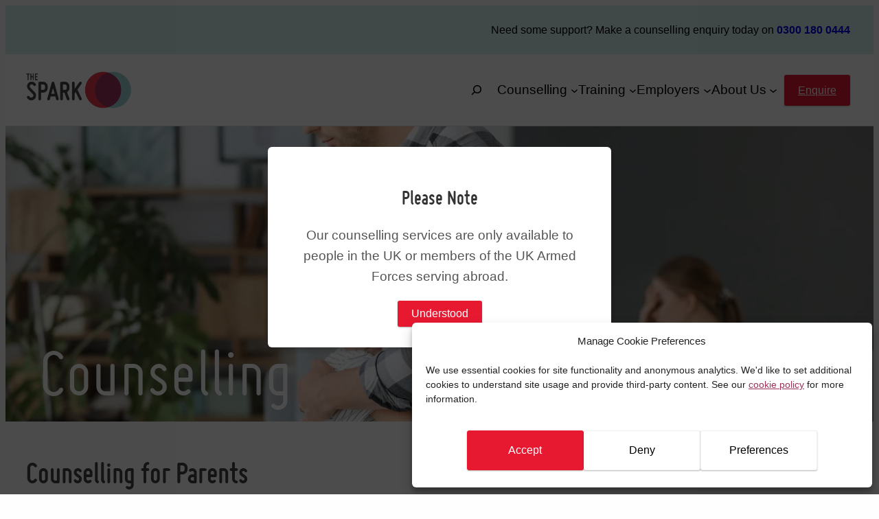

--- FILE ---
content_type: text/html; charset=UTF-8
request_url: https://www.thespark.org.uk/counselling/for-parents/
body_size: 47614
content:
<!DOCTYPE html>
<html lang="en-GB">
<head><script>(function(w,i,g){w[g]=w[g]||[];if(typeof w[g].push=='function')w[g].push(i)})
(window,'GTM-WZH94N6','google_tags_first_party');</script><script>(function(w,d,s,l){w[l]=w[l]||[];(function(){w[l].push(arguments);})('set', 'developer_id.dY2E1Nz', true);
		var f=d.getElementsByTagName(s)[0],
		j=d.createElement(s);j.async=true;j.src='/metrics/';
		f.parentNode.insertBefore(j,f);
		})(window,document,'script','dataLayer');</script>
	<meta charset="UTF-8" />
<script>
var gform;gform||(document.addEventListener("gform_main_scripts_loaded",function(){gform.scriptsLoaded=!0}),document.addEventListener("gform/theme/scripts_loaded",function(){gform.themeScriptsLoaded=!0}),window.addEventListener("DOMContentLoaded",function(){gform.domLoaded=!0}),gform={domLoaded:!1,scriptsLoaded:!1,themeScriptsLoaded:!1,isFormEditor:()=>"function"==typeof InitializeEditor,callIfLoaded:function(o){return!(!gform.domLoaded||!gform.scriptsLoaded||!gform.themeScriptsLoaded&&!gform.isFormEditor()||(gform.isFormEditor()&&console.warn("The use of gform.initializeOnLoaded() is deprecated in the form editor context and will be removed in Gravity Forms 3.1."),o(),0))},initializeOnLoaded:function(o){gform.callIfLoaded(o)||(document.addEventListener("gform_main_scripts_loaded",()=>{gform.scriptsLoaded=!0,gform.callIfLoaded(o)}),document.addEventListener("gform/theme/scripts_loaded",()=>{gform.themeScriptsLoaded=!0,gform.callIfLoaded(o)}),window.addEventListener("DOMContentLoaded",()=>{gform.domLoaded=!0,gform.callIfLoaded(o)}))},hooks:{action:{},filter:{}},addAction:function(o,r,e,t){gform.addHook("action",o,r,e,t)},addFilter:function(o,r,e,t){gform.addHook("filter",o,r,e,t)},doAction:function(o){gform.doHook("action",o,arguments)},applyFilters:function(o){return gform.doHook("filter",o,arguments)},removeAction:function(o,r){gform.removeHook("action",o,r)},removeFilter:function(o,r,e){gform.removeHook("filter",o,r,e)},addHook:function(o,r,e,t,n){null==gform.hooks[o][r]&&(gform.hooks[o][r]=[]);var d=gform.hooks[o][r];null==n&&(n=r+"_"+d.length),gform.hooks[o][r].push({tag:n,callable:e,priority:t=null==t?10:t})},doHook:function(r,o,e){var t;if(e=Array.prototype.slice.call(e,1),null!=gform.hooks[r][o]&&((o=gform.hooks[r][o]).sort(function(o,r){return o.priority-r.priority}),o.forEach(function(o){"function"!=typeof(t=o.callable)&&(t=window[t]),"action"==r?t.apply(null,e):e[0]=t.apply(null,e)})),"filter"==r)return e[0]},removeHook:function(o,r,t,n){var e;null!=gform.hooks[o][r]&&(e=(e=gform.hooks[o][r]).filter(function(o,r,e){return!!(null!=n&&n!=o.tag||null!=t&&t!=o.priority)}),gform.hooks[o][r]=e)}});
</script>

	<!-- Statistics script Complianz GDPR/CCPA -->
						<script data-category="functional">
							(function(w,d,s,l,i){w[l]=w[l]||[];w[l].push({'gtm.start':
		new Date().getTime(),event:'gtm.js'});var f=d.getElementsByTagName(s)[0],
	j=d.createElement(s),dl=l!='dataLayer'?'&l='+l:'';j.async=true;j.src=
	'https://www.googletagmanager.com/gtm.js?id='+i+dl;f.parentNode.insertBefore(j,f);
})(window,document,'script','dataLayer','GTM-WZH94N6');

const revokeListeners = [];
window.addRevokeListener = (callback) => {
	revokeListeners.push(callback);
};
document.addEventListener("cmplz_revoke", function (e) {
	cmplz_set_cookie('cmplz_consent_mode', 'revoked', false );
	revokeListeners.forEach((callback) => {
		callback();
	});
});

const consentListeners = [];
/**
 * Called from GTM template to set callback to be executed when user consent is provided.
 * @param callback
 */
window.addConsentUpdateListener = (callback) => {
	consentListeners.push(callback);
};
document.addEventListener("cmplz_fire_categories", function (e) {
	var consentedCategories = e.detail.categories;
	const consent = {
		'security_storage': "granted",
		'functionality_storage': "granted",
		'personalization_storage':  cmplz_in_array( 'preferences', consentedCategories ) ? 'granted' : 'denied',
		'analytics_storage':  cmplz_in_array( 'statistics', consentedCategories ) ? 'granted' : 'denied',
		'ad_storage': cmplz_in_array( 'marketing', consentedCategories ) ? 'granted' : 'denied',
		'ad_user_data': cmplz_in_array( 'marketing', consentedCategories ) ? 'granted' : 'denied',
		'ad_personalization': cmplz_in_array( 'marketing', consentedCategories ) ? 'granted' : 'denied',
	};

	//don't use automatic prefixing, as the TM template needs to be sure it's cmplz_.
	let consented = [];
	for (const [key, value] of Object.entries(consent)) {
		if (value === 'granted') {
			consented.push(key);
		}
	}
	cmplz_set_cookie('cmplz_consent_mode', consented.join(','), false );
	consentListeners.forEach((callback) => {
		callback(consent);
	});
});
						</script><meta name="viewport" content="width=device-width, initial-scale=1" />
<meta name='robots' content='index, follow, max-image-preview:large, max-snippet:-1, max-video-preview:-1' />

	<!-- This site is optimized with the Yoast SEO Premium plugin v26.7 (Yoast SEO v26.7) - https://yoast.com/wordpress/plugins/seo/ -->
	<meta name="description" content="Counselling for parents focuses on ways to help improve the important relationships in your life, particularly with your partner and children." />
	<link rel="canonical" href="https://www.thespark.org.uk/counselling/for-parents/" />
	<meta property="og:locale" content="en_GB" />
	<meta property="og:type" content="article" />
	<meta property="og:title" content="Counselling for Parents" />
	<meta property="og:description" content="Counselling for parents focuses on ways to help improve the important relationships in your life, particularly with your partner and children." />
	<meta property="og:url" content="https://www.thespark.org.uk/counselling/for-parents/" />
	<meta property="og:site_name" content="The Spark" />
	<meta property="article:publisher" content="https://www.facebook.com/SparkScotland/" />
	<meta property="article:modified_time" content="2025-04-16T12:17:32+00:00" />
	<meta property="og:image" content="https://www.thespark.org.uk/wp-content/uploads/2023/05/AdobeStock_286439379-scaled.jpeg" />
	<meta property="og:image:width" content="2560" />
	<meta property="og:image:height" content="1707" />
	<meta property="og:image:type" content="image/jpeg" />
	<meta name="twitter:card" content="summary_large_image" />
	<meta name="twitter:site" content="@SparkScotland" />
	<meta name="twitter:label1" content="Estimated reading time" />
	<meta name="twitter:data1" content="4 minutes" />
	<script type="application/ld+json" class="yoast-schema-graph">{"@context":"https://schema.org","@graph":[{"@type":["WebPage","ItemPage"],"@id":"https://www.thespark.org.uk/counselling/for-parents/","url":"https://www.thespark.org.uk/counselling/for-parents/","name":"Counselling for Parents - The Spark","isPartOf":{"@id":"https://www.thespark.org.uk/#website"},"primaryImageOfPage":{"@id":"https://www.thespark.org.uk/counselling/for-parents/#primaryimage"},"image":{"@id":"https://www.thespark.org.uk/counselling/for-parents/#primaryimage"},"thumbnailUrl":"https://www.thespark.org.uk/wp-content/uploads/2023/05/AdobeStock_286439379-scaled.jpeg","datePublished":"2023-04-01T10:45:56+00:00","dateModified":"2025-04-16T12:17:32+00:00","description":"Counselling for parents focuses on ways to help improve the important relationships in your life, particularly with your partner and children.","breadcrumb":{"@id":"https://www.thespark.org.uk/counselling/for-parents/#breadcrumb"},"inLanguage":"en-GB","potentialAction":[{"@type":"ReadAction","target":["https://www.thespark.org.uk/counselling/for-parents/"]}]},{"@type":"ImageObject","inLanguage":"en-GB","@id":"https://www.thespark.org.uk/counselling/for-parents/#primaryimage","url":"https://www.thespark.org.uk/wp-content/uploads/2023/05/AdobeStock_286439379-scaled.jpeg","contentUrl":"https://www.thespark.org.uk/wp-content/uploads/2023/05/AdobeStock_286439379-scaled.jpeg","width":2560,"height":1707,"caption":"Man calming his son after family quarrel at home"},{"@type":"BreadcrumbList","@id":"https://www.thespark.org.uk/counselling/for-parents/#breadcrumb","itemListElement":[{"@type":"ListItem","position":1,"name":"Home","item":"https://www.thespark.org.uk/"},{"@type":"ListItem","position":2,"name":"Counselling Services","item":"https://www.thespark.org.uk/counselling/"},{"@type":"ListItem","position":3,"name":"Counselling for Parents"}]},{"@type":"WebSite","@id":"https://www.thespark.org.uk/#website","url":"https://www.thespark.org.uk/","name":"The Spark Counselling","description":"Igniting Change","publisher":{"@id":"https://www.thespark.org.uk/#organization"},"alternateName":"The Spark","potentialAction":[{"@type":"SearchAction","target":{"@type":"EntryPoint","urlTemplate":"https://www.thespark.org.uk/?s={search_term_string}"},"query-input":{"@type":"PropertyValueSpecification","valueRequired":true,"valueName":"search_term_string"}}],"inLanguage":"en-GB"},{"@type":["Organization","Place","NGO"],"@id":"https://www.thespark.org.uk/#organization","name":"The Spark","alternateName":"The Spark Counselling Scotland","url":"https://www.thespark.org.uk/","logo":{"@id":"https://www.thespark.org.uk/counselling/for-parents/#local-main-organization-logo"},"image":{"@id":"https://www.thespark.org.uk/counselling/for-parents/#local-main-organization-logo"},"sameAs":["https://www.facebook.com/SparkScotland/","https://x.com/SparkScotland","https://mentalhealth.social/@SparkScotland","https://www.instagram.com/sparkscotland/","https://www.linkedin.com/company/sparkscotland/"],"description":"The Spark is a charity that provides counselling and mental health support services for individuals, couples, families, children and young people across Scotland and the UK. We also offer counselling services for employers and schools. We are a BACP and SQA approved training centre that provides counselling and CPD courses for counsellors and those working in the helping professions.","foundingDate":"1965-05-01","numberOfEmployees":{"@type":"QuantitativeValue","minValue":"51","maxValue":"200"},"address":{"@id":"https://www.thespark.org.uk/counselling/for-parents/#local-main-place-address"},"geo":{"@type":"GeoCoordinates","latitude":"55.86141225055155","longitude":"-4.259862690321343"},"telephone":["0300 180 0444"],"openingHoursSpecification":[{"@type":"OpeningHoursSpecification","dayOfWeek":["Monday","Tuesday","Wednesday","Thursday"],"opens":"09:00","closes":"21:00"},{"@type":"OpeningHoursSpecification","dayOfWeek":["Friday","Saturday","Sunday"],"opens":"00:00","closes":"00:00"}],"email":"info@thespark.org.uk","areaServed":"United Kingdom"},{"@type":"PostalAddress","@id":"https://www.thespark.org.uk/counselling/for-parents/#local-main-place-address","streetAddress":"100 Wellington Street","addressLocality":"Glasgow","postalCode":"G2 6DH","addressCountry":"GB"},{"@type":"ImageObject","inLanguage":"en-GB","@id":"https://www.thespark.org.uk/counselling/for-parents/#local-main-organization-logo","url":"https://www.thespark.org.uk/wp-content/uploads/2023/01/cropped-android-chrome-512x512-1.png","contentUrl":"https://www.thespark.org.uk/wp-content/uploads/2023/01/cropped-android-chrome-512x512-1.png","width":512,"height":512,"caption":"The Spark"}]}</script>
	<meta name="geo.placename" content="Glasgow" />
	<meta name="geo.position" content="55.86141225055155;-4.259862690321343" />
	<meta name="geo.region" content="United Kingdom (UK)" />
	<!-- / Yoast SEO Premium plugin. -->


<title>Counselling for Parents - The Spark</title>
<link rel="alternate" type="application/rss+xml" title="The Spark &raquo; Feed" href="https://www.thespark.org.uk/feed/" />
<link rel="alternate" title="oEmbed (JSON)" type="application/json+oembed" href="https://www.thespark.org.uk/wp-json/oembed/1.0/embed?url=https%3A%2F%2Fwww.thespark.org.uk%2Fcounselling%2Ffor-parents%2F" />
<link rel="alternate" title="oEmbed (XML)" type="text/xml+oembed" href="https://www.thespark.org.uk/wp-json/oembed/1.0/embed?url=https%3A%2F%2Fwww.thespark.org.uk%2Fcounselling%2Ffor-parents%2F&#038;format=xml" />
<style id='wp-img-auto-sizes-contain-inline-css'>
img:is([sizes=auto i],[sizes^="auto," i]){contain-intrinsic-size:3000px 1500px}
/*# sourceURL=wp-img-auto-sizes-contain-inline-css */
</style>
<style id='wp-block-paragraph-inline-css'>
.is-small-text{font-size:.875em}.is-regular-text{font-size:1em}.is-large-text{font-size:2.25em}.is-larger-text{font-size:3em}.has-drop-cap:not(:focus):first-letter{float:left;font-size:8.4em;font-style:normal;font-weight:100;line-height:.68;margin:.05em .1em 0 0;text-transform:uppercase}body.rtl .has-drop-cap:not(:focus):first-letter{float:none;margin-left:.1em}p.has-drop-cap.has-background{overflow:hidden}:root :where(p.has-background){padding:1.25em 2.375em}:where(p.has-text-color:not(.has-link-color)) a{color:inherit}p.has-text-align-left[style*="writing-mode:vertical-lr"],p.has-text-align-right[style*="writing-mode:vertical-rl"]{rotate:180deg}
/*# sourceURL=https://www.thespark.org.uk/wp-includes/blocks/paragraph/style.min.css */
</style>
<style id='wp-block-group-inline-css'>
.wp-block-group{box-sizing:border-box}:where(.wp-block-group.wp-block-group-is-layout-constrained){position:relative}
/*# sourceURL=https://www.thespark.org.uk/wp-includes/blocks/group/style.min.css */
</style>
<style id='wp-block-group-theme-inline-css'>
:where(.wp-block-group.has-background){padding:1.25em 2.375em}
/*# sourceURL=https://www.thespark.org.uk/wp-includes/blocks/group/theme.min.css */
</style>
<style id='wp-block-site-logo-inline-css'>
.wp-block-site-logo{box-sizing:border-box;line-height:0}.wp-block-site-logo a{display:inline-block;line-height:0}.wp-block-site-logo.is-default-size img{height:auto;width:120px}.wp-block-site-logo img{height:auto;max-width:100%}.wp-block-site-logo a,.wp-block-site-logo img{border-radius:inherit}.wp-block-site-logo.aligncenter{margin-left:auto;margin-right:auto;text-align:center}:root :where(.wp-block-site-logo.is-style-rounded){border-radius:9999px}
/*# sourceURL=https://www.thespark.org.uk/wp-includes/blocks/site-logo/style.min.css */
</style>
<style id='wp-block-search-inline-css'>
.wp-block-search__button{margin-left:10px;word-break:normal}.wp-block-search__button.has-icon{line-height:0}.wp-block-search__button svg{height:1.25em;min-height:24px;min-width:24px;width:1.25em;fill:currentColor;vertical-align:text-bottom}:where(.wp-block-search__button){border:1px solid #ccc;padding:6px 10px}.wp-block-search__inside-wrapper{display:flex;flex:auto;flex-wrap:nowrap;max-width:100%}.wp-block-search__label{width:100%}.wp-block-search.wp-block-search__button-only .wp-block-search__button{box-sizing:border-box;display:flex;flex-shrink:0;justify-content:center;margin-left:0;max-width:100%}.wp-block-search.wp-block-search__button-only .wp-block-search__inside-wrapper{min-width:0!important;transition-property:width}.wp-block-search.wp-block-search__button-only .wp-block-search__input{flex-basis:100%;transition-duration:.3s}.wp-block-search.wp-block-search__button-only.wp-block-search__searchfield-hidden,.wp-block-search.wp-block-search__button-only.wp-block-search__searchfield-hidden .wp-block-search__inside-wrapper{overflow:hidden}.wp-block-search.wp-block-search__button-only.wp-block-search__searchfield-hidden .wp-block-search__input{border-left-width:0!important;border-right-width:0!important;flex-basis:0;flex-grow:0;margin:0;min-width:0!important;padding-left:0!important;padding-right:0!important;width:0!important}:where(.wp-block-search__input){appearance:none;border:1px solid #949494;flex-grow:1;font-family:inherit;font-size:inherit;font-style:inherit;font-weight:inherit;letter-spacing:inherit;line-height:inherit;margin-left:0;margin-right:0;min-width:3rem;padding:8px;text-decoration:unset!important;text-transform:inherit}:where(.wp-block-search__button-inside .wp-block-search__inside-wrapper){background-color:#fff;border:1px solid #949494;box-sizing:border-box;padding:4px}:where(.wp-block-search__button-inside .wp-block-search__inside-wrapper) .wp-block-search__input{border:none;border-radius:0;padding:0 4px}:where(.wp-block-search__button-inside .wp-block-search__inside-wrapper) .wp-block-search__input:focus{outline:none}:where(.wp-block-search__button-inside .wp-block-search__inside-wrapper) :where(.wp-block-search__button){padding:4px 8px}.wp-block-search.aligncenter .wp-block-search__inside-wrapper{margin:auto}.wp-block[data-align=right] .wp-block-search.wp-block-search__button-only .wp-block-search__inside-wrapper{float:right}
/*# sourceURL=https://www.thespark.org.uk/wp-includes/blocks/search/style.min.css */
</style>
<style id='wp-block-search-theme-inline-css'>
.wp-block-search .wp-block-search__label{font-weight:700}.wp-block-search__button{border:1px solid #ccc;padding:.375em .625em}
/*# sourceURL=https://www.thespark.org.uk/wp-includes/blocks/search/theme.min.css */
</style>
<link rel='stylesheet' id='blockpress-floating-search-css' href='https://www.thespark.org.uk/wp-content/themes/blockpress/assets/floatingsearch/style.css?ver=1.2.1' media='all' />
<style id='frtm_core_search-inline-css'>
.wp-block-search__input, .wp-block-search__button{min-height:44px}.wp-block-search__input{background-color:transparent}.wp-block-search__button{border:none; cursor:pointer}
/*# sourceURL=https://www.thespark.org.uk/wp-content/themes/blockpress/assets/coreblocks/search.css */
</style>
<style id='wp-block-navigation-link-inline-css'>
.wp-block-navigation .wp-block-navigation-item__label{overflow-wrap:break-word}.wp-block-navigation .wp-block-navigation-item__description{display:none}.link-ui-tools{outline:1px solid #f0f0f0;padding:8px}.link-ui-block-inserter{padding-top:8px}.link-ui-block-inserter__back{margin-left:8px;text-transform:uppercase}
/*# sourceURL=https://www.thespark.org.uk/wp-includes/blocks/navigation-link/style.min.css */
</style>
<link rel='stylesheet' id='wp-block-navigation-css' href='https://www.thespark.org.uk/wp-includes/blocks/navigation/style.min.css?ver=6.9' media='all' />
<style id='frtm_core_navigation-inline-css'>
.wp-block-navigation__responsive-container.is-menu-open{padding:var(--wp--custom--spacing--outer)}.wp-block-navigation:not(.has-background) .wp-block-navigation__submenu-container{border:1px solid transparent}.wp-block-navigation .has-child>.wp-block-navigation__submenu-container{transition:opacity .25s ease,transform .5s var(--blockpress-transition);transform:translateY(15px)}.wp-block-navigation__container>.wp-block-navigation-item>a{line-height:2.5;position:relative}.wp-block-navigation__container>.wp-block-navigation-item:not(.has-child)>a:after{position:absolute;bottom:0;left:0;content:"";height:2px;width:0;transition:width .5s;background-color:currentColor}.wp-block-navigation__container>.wp-block-navigation-item:not(.has-child)>a:hover:after{width:100%}.wp-block-navigation :where(.wp-block-navigation__submenu-container)>.wp-block-navigation-item:first-child>.wp-block-navigation-item__content{margin-top:.5em}.wp-block-navigation :where(.wp-block-navigation__submenu-container)>.wp-block-navigation-item:last-child>.wp-block-navigation-item__content{margin-bottom:.5em}.wp-block-navigation .has-child :where(.wp-block-navigation__submenu-container)>.wp-block-navigation-item>.wp-block-navigation-item__content:hover{transform:translateX(5px)}@media (min-width:600px){.wp-block-navigation .has-child:hover>.wp-block-navigation__submenu-container, .wp-block-navigation .has-child .wp-block-navigation-submenu__toggle[aria-expanded=true]+.wp-block-navigation__submenu-container{box-shadow:0 20px 40px -5px rgb(9 30 66 / 18%);transform:translateY(0)}}@media (max-width:599px){.wp-block-navigation__responsive-container{opacity:0;visibility:hidden;transition:opacity 0s,visibility 0s;display:flex}.wp-block-navigation__responsive-container.is-menu-open{opacity:1;visibility:visible;transition:opacity .3s ease-in-out,visibility .3s ease-in-out}.wp-block-navigation__responsive-container .wp-block-navigation__responsive-container-content .wp-block-navigation__container{transition:transform .4s var(--blockpress-transition),opacity .4s var(--blockpress-transition);transform:translateY(-35px);opacity:0;transition-delay:.2s;font-size:20px;width:100%}.wp-block-navigation__responsive-container.is-menu-open .wp-block-navigation__responsive-container-content .wp-block-navigation__container{transform:translateY(0);opacity:1;gap:20px}.wp-block-navigation__responsive-container.is-menu-open .wp-block-navigation__responsive-container-content .has-child .wp-block-navigation__submenu-container{font-size:.9em;gap:15px;padding:0 30px 24px 30px;position:relative}.wp-block-navigation__responsive-container.is-menu-open .wp-block-navigation__submenu-container:before{content:"↑";position:absolute;left:0;top:10px}}@media (min-width:782px){.wp-block-navigation .has-child :where(.wp-block-navigation__submenu-container) .wp-block-navigation__submenu-icon{margin-right:.7em}}.wp-block-navigation__responsive-container-close{transition:transform .3s ease-in-out;opacity:.8}.wp-block-navigation__responsive-container-close:focus,.wp-block-navigation__responsive-container-close:hover{transform:rotate(90deg);opacity:1}
/*# sourceURL=https://www.thespark.org.uk/wp-content/themes/blockpress/assets/coreblocks/navigation.css */
</style>
<style id='wp-block-button-inline-css'>
.wp-block-button__link{align-content:center;box-sizing:border-box;cursor:pointer;display:inline-block;height:100%;text-align:center;word-break:break-word}.wp-block-button__link.aligncenter{text-align:center}.wp-block-button__link.alignright{text-align:right}:where(.wp-block-button__link){border-radius:9999px;box-shadow:none;padding:calc(.667em + 2px) calc(1.333em + 2px);text-decoration:none}.wp-block-button[style*=text-decoration] .wp-block-button__link{text-decoration:inherit}.wp-block-buttons>.wp-block-button.has-custom-width{max-width:none}.wp-block-buttons>.wp-block-button.has-custom-width .wp-block-button__link{width:100%}.wp-block-buttons>.wp-block-button.has-custom-font-size .wp-block-button__link{font-size:inherit}.wp-block-buttons>.wp-block-button.wp-block-button__width-25{width:calc(25% - var(--wp--style--block-gap, .5em)*.75)}.wp-block-buttons>.wp-block-button.wp-block-button__width-50{width:calc(50% - var(--wp--style--block-gap, .5em)*.5)}.wp-block-buttons>.wp-block-button.wp-block-button__width-75{width:calc(75% - var(--wp--style--block-gap, .5em)*.25)}.wp-block-buttons>.wp-block-button.wp-block-button__width-100{flex-basis:100%;width:100%}.wp-block-buttons.is-vertical>.wp-block-button.wp-block-button__width-25{width:25%}.wp-block-buttons.is-vertical>.wp-block-button.wp-block-button__width-50{width:50%}.wp-block-buttons.is-vertical>.wp-block-button.wp-block-button__width-75{width:75%}.wp-block-button.is-style-squared,.wp-block-button__link.wp-block-button.is-style-squared{border-radius:0}.wp-block-button.no-border-radius,.wp-block-button__link.no-border-radius{border-radius:0!important}:root :where(.wp-block-button .wp-block-button__link.is-style-outline),:root :where(.wp-block-button.is-style-outline>.wp-block-button__link){border:2px solid;padding:.667em 1.333em}:root :where(.wp-block-button .wp-block-button__link.is-style-outline:not(.has-text-color)),:root :where(.wp-block-button.is-style-outline>.wp-block-button__link:not(.has-text-color)){color:currentColor}:root :where(.wp-block-button .wp-block-button__link.is-style-outline:not(.has-background)),:root :where(.wp-block-button.is-style-outline>.wp-block-button__link:not(.has-background)){background-color:initial;background-image:none}
/*# sourceURL=https://www.thespark.org.uk/wp-includes/blocks/button/style.min.css */
</style>
<style id='frtm_core_button-inline-css'>
.wp-block-buttons .wp-block-button__link:active, .wp-block-buttons .wp-block-button__link:focus, .wp-block-buttons .wp-block-button__link:hover, .wp-block-buttons .wp-block-button__link:visited{color:var(--wp--custom--color--black);transform: scale(1.07);}
/*# sourceURL=https://www.thespark.org.uk/wp-content/themes/blockpress/assets/coreblocks/button.css */
</style>
<style id='wp-block-buttons-inline-css'>
.wp-block-buttons{box-sizing:border-box}.wp-block-buttons.is-vertical{flex-direction:column}.wp-block-buttons.is-vertical>.wp-block-button:last-child{margin-bottom:0}.wp-block-buttons>.wp-block-button{display:inline-block;margin:0}.wp-block-buttons.is-content-justification-left{justify-content:flex-start}.wp-block-buttons.is-content-justification-left.is-vertical{align-items:flex-start}.wp-block-buttons.is-content-justification-center{justify-content:center}.wp-block-buttons.is-content-justification-center.is-vertical{align-items:center}.wp-block-buttons.is-content-justification-right{justify-content:flex-end}.wp-block-buttons.is-content-justification-right.is-vertical{align-items:flex-end}.wp-block-buttons.is-content-justification-space-between{justify-content:space-between}.wp-block-buttons.aligncenter{text-align:center}.wp-block-buttons:not(.is-content-justification-space-between,.is-content-justification-right,.is-content-justification-left,.is-content-justification-center) .wp-block-button.aligncenter{margin-left:auto;margin-right:auto;width:100%}.wp-block-buttons[style*=text-decoration] .wp-block-button,.wp-block-buttons[style*=text-decoration] .wp-block-button__link{text-decoration:inherit}.wp-block-buttons.has-custom-font-size .wp-block-button__link{font-size:inherit}.wp-block-buttons .wp-block-button__link{width:100%}.wp-block-button.aligncenter{text-align:center}
/*# sourceURL=https://www.thespark.org.uk/wp-includes/blocks/buttons/style.min.css */
</style>
<link rel='stylesheet' id='blockpress-stickyheader-css' href='https://www.thespark.org.uk/wp-content/themes/blockpress/assets/sticky/style.css?ver=1.2.1' media='all' />
<style id='wp-block-template-part-theme-inline-css'>
:root :where(.wp-block-template-part.has-background){margin-bottom:0;margin-top:0;padding:1.25em 2.375em}
/*# sourceURL=https://www.thespark.org.uk/wp-includes/blocks/template-part/theme.min.css */
</style>
<link rel='stylesheet' id='wp-block-cover-css' href='https://www.thespark.org.uk/wp-includes/blocks/cover/style.min.css?ver=6.9' media='all' />
<style id='wp-block-post-title-inline-css'>
.wp-block-post-title{box-sizing:border-box;word-break:break-word}.wp-block-post-title :where(a){display:inline-block;font-family:inherit;font-size:inherit;font-style:inherit;font-weight:inherit;letter-spacing:inherit;line-height:inherit;text-decoration:inherit}
/*# sourceURL=https://www.thespark.org.uk/wp-includes/blocks/post-title/style.min.css */
</style>
<style id='wp-block-list-inline-css'>
ol,ul{box-sizing:border-box}:root :where(.wp-block-list.has-background){padding:1.25em 2.375em}
/*# sourceURL=https://www.thespark.org.uk/wp-includes/blocks/list/style.min.css */
</style>
<style id='wp-block-heading-inline-css'>
h1:where(.wp-block-heading).has-background,h2:where(.wp-block-heading).has-background,h3:where(.wp-block-heading).has-background,h4:where(.wp-block-heading).has-background,h5:where(.wp-block-heading).has-background,h6:where(.wp-block-heading).has-background{padding:1.25em 2.375em}h1.has-text-align-left[style*=writing-mode]:where([style*=vertical-lr]),h1.has-text-align-right[style*=writing-mode]:where([style*=vertical-rl]),h2.has-text-align-left[style*=writing-mode]:where([style*=vertical-lr]),h2.has-text-align-right[style*=writing-mode]:where([style*=vertical-rl]),h3.has-text-align-left[style*=writing-mode]:where([style*=vertical-lr]),h3.has-text-align-right[style*=writing-mode]:where([style*=vertical-rl]),h4.has-text-align-left[style*=writing-mode]:where([style*=vertical-lr]),h4.has-text-align-right[style*=writing-mode]:where([style*=vertical-rl]),h5.has-text-align-left[style*=writing-mode]:where([style*=vertical-lr]),h5.has-text-align-right[style*=writing-mode]:where([style*=vertical-rl]),h6.has-text-align-left[style*=writing-mode]:where([style*=vertical-lr]),h6.has-text-align-right[style*=writing-mode]:where([style*=vertical-rl]){rotate:180deg}
/*# sourceURL=https://www.thespark.org.uk/wp-includes/blocks/heading/style.min.css */
</style>
<style id='wp-block-separator-inline-css'>
@charset "UTF-8";.wp-block-separator{border:none;border-top:2px solid}:root :where(.wp-block-separator.is-style-dots){height:auto;line-height:1;text-align:center}:root :where(.wp-block-separator.is-style-dots):before{color:currentColor;content:"···";font-family:serif;font-size:1.5em;letter-spacing:2em;padding-left:2em}.wp-block-separator.is-style-dots{background:none!important;border:none!important}
/*# sourceURL=https://www.thespark.org.uk/wp-includes/blocks/separator/style.min.css */
</style>
<style id='wp-block-separator-theme-inline-css'>
.wp-block-separator.has-css-opacity{opacity:.4}.wp-block-separator{border:none;border-bottom:2px solid;margin-left:auto;margin-right:auto}.wp-block-separator.has-alpha-channel-opacity{opacity:1}.wp-block-separator:not(.is-style-wide):not(.is-style-dots){width:100px}.wp-block-separator.has-background:not(.is-style-dots){border-bottom:none;height:1px}.wp-block-separator.has-background:not(.is-style-wide):not(.is-style-dots){height:2px}
/*# sourceURL=https://www.thespark.org.uk/wp-includes/blocks/separator/theme.min.css */
</style>
<style id='frtm_core_separator-inline-css'>
.wp-block-separator{opacity:1}.wp-block-separator.has-background:not(.is-style-dots),.wp-block-separator:not(.is-style-dots){border-bottom:1px solid currentColor;height:1px}.wp-block-separator.is-style-dots:before{font-family:inherit;font-size:var(--wp--preset--font-size--large);letter-spacing:10px;padding-left:10px}
/*# sourceURL=https://www.thespark.org.uk/wp-content/themes/blockpress/assets/coreblocks/separator.css */
</style>
<style id='wp-block-image-inline-css'>
.wp-block-image>a,.wp-block-image>figure>a{display:inline-block}.wp-block-image img{box-sizing:border-box;height:auto;max-width:100%;vertical-align:bottom}@media not (prefers-reduced-motion){.wp-block-image img.hide{visibility:hidden}.wp-block-image img.show{animation:show-content-image .4s}}.wp-block-image[style*=border-radius] img,.wp-block-image[style*=border-radius]>a{border-radius:inherit}.wp-block-image.has-custom-border img{box-sizing:border-box}.wp-block-image.aligncenter{text-align:center}.wp-block-image.alignfull>a,.wp-block-image.alignwide>a{width:100%}.wp-block-image.alignfull img,.wp-block-image.alignwide img{height:auto;width:100%}.wp-block-image .aligncenter,.wp-block-image .alignleft,.wp-block-image .alignright,.wp-block-image.aligncenter,.wp-block-image.alignleft,.wp-block-image.alignright{display:table}.wp-block-image .aligncenter>figcaption,.wp-block-image .alignleft>figcaption,.wp-block-image .alignright>figcaption,.wp-block-image.aligncenter>figcaption,.wp-block-image.alignleft>figcaption,.wp-block-image.alignright>figcaption{caption-side:bottom;display:table-caption}.wp-block-image .alignleft{float:left;margin:.5em 1em .5em 0}.wp-block-image .alignright{float:right;margin:.5em 0 .5em 1em}.wp-block-image .aligncenter{margin-left:auto;margin-right:auto}.wp-block-image :where(figcaption){margin-bottom:1em;margin-top:.5em}.wp-block-image.is-style-circle-mask img{border-radius:9999px}@supports ((-webkit-mask-image:none) or (mask-image:none)) or (-webkit-mask-image:none){.wp-block-image.is-style-circle-mask img{border-radius:0;-webkit-mask-image:url('data:image/svg+xml;utf8,<svg viewBox="0 0 100 100" xmlns="http://www.w3.org/2000/svg"><circle cx="50" cy="50" r="50"/></svg>');mask-image:url('data:image/svg+xml;utf8,<svg viewBox="0 0 100 100" xmlns="http://www.w3.org/2000/svg"><circle cx="50" cy="50" r="50"/></svg>');mask-mode:alpha;-webkit-mask-position:center;mask-position:center;-webkit-mask-repeat:no-repeat;mask-repeat:no-repeat;-webkit-mask-size:contain;mask-size:contain}}:root :where(.wp-block-image.is-style-rounded img,.wp-block-image .is-style-rounded img){border-radius:9999px}.wp-block-image figure{margin:0}.wp-lightbox-container{display:flex;flex-direction:column;position:relative}.wp-lightbox-container img{cursor:zoom-in}.wp-lightbox-container img:hover+button{opacity:1}.wp-lightbox-container button{align-items:center;backdrop-filter:blur(16px) saturate(180%);background-color:#5a5a5a40;border:none;border-radius:4px;cursor:zoom-in;display:flex;height:20px;justify-content:center;opacity:0;padding:0;position:absolute;right:16px;text-align:center;top:16px;width:20px;z-index:100}@media not (prefers-reduced-motion){.wp-lightbox-container button{transition:opacity .2s ease}}.wp-lightbox-container button:focus-visible{outline:3px auto #5a5a5a40;outline:3px auto -webkit-focus-ring-color;outline-offset:3px}.wp-lightbox-container button:hover{cursor:pointer;opacity:1}.wp-lightbox-container button:focus{opacity:1}.wp-lightbox-container button:focus,.wp-lightbox-container button:hover,.wp-lightbox-container button:not(:hover):not(:active):not(.has-background){background-color:#5a5a5a40;border:none}.wp-lightbox-overlay{box-sizing:border-box;cursor:zoom-out;height:100vh;left:0;overflow:hidden;position:fixed;top:0;visibility:hidden;width:100%;z-index:100000}.wp-lightbox-overlay .close-button{align-items:center;cursor:pointer;display:flex;justify-content:center;min-height:40px;min-width:40px;padding:0;position:absolute;right:calc(env(safe-area-inset-right) + 16px);top:calc(env(safe-area-inset-top) + 16px);z-index:5000000}.wp-lightbox-overlay .close-button:focus,.wp-lightbox-overlay .close-button:hover,.wp-lightbox-overlay .close-button:not(:hover):not(:active):not(.has-background){background:none;border:none}.wp-lightbox-overlay .lightbox-image-container{height:var(--wp--lightbox-container-height);left:50%;overflow:hidden;position:absolute;top:50%;transform:translate(-50%,-50%);transform-origin:top left;width:var(--wp--lightbox-container-width);z-index:9999999999}.wp-lightbox-overlay .wp-block-image{align-items:center;box-sizing:border-box;display:flex;height:100%;justify-content:center;margin:0;position:relative;transform-origin:0 0;width:100%;z-index:3000000}.wp-lightbox-overlay .wp-block-image img{height:var(--wp--lightbox-image-height);min-height:var(--wp--lightbox-image-height);min-width:var(--wp--lightbox-image-width);width:var(--wp--lightbox-image-width)}.wp-lightbox-overlay .wp-block-image figcaption{display:none}.wp-lightbox-overlay button{background:none;border:none}.wp-lightbox-overlay .scrim{background-color:#fff;height:100%;opacity:.9;position:absolute;width:100%;z-index:2000000}.wp-lightbox-overlay.active{visibility:visible}@media not (prefers-reduced-motion){.wp-lightbox-overlay.active{animation:turn-on-visibility .25s both}.wp-lightbox-overlay.active img{animation:turn-on-visibility .35s both}.wp-lightbox-overlay.show-closing-animation:not(.active){animation:turn-off-visibility .35s both}.wp-lightbox-overlay.show-closing-animation:not(.active) img{animation:turn-off-visibility .25s both}.wp-lightbox-overlay.zoom.active{animation:none;opacity:1;visibility:visible}.wp-lightbox-overlay.zoom.active .lightbox-image-container{animation:lightbox-zoom-in .4s}.wp-lightbox-overlay.zoom.active .lightbox-image-container img{animation:none}.wp-lightbox-overlay.zoom.active .scrim{animation:turn-on-visibility .4s forwards}.wp-lightbox-overlay.zoom.show-closing-animation:not(.active){animation:none}.wp-lightbox-overlay.zoom.show-closing-animation:not(.active) .lightbox-image-container{animation:lightbox-zoom-out .4s}.wp-lightbox-overlay.zoom.show-closing-animation:not(.active) .lightbox-image-container img{animation:none}.wp-lightbox-overlay.zoom.show-closing-animation:not(.active) .scrim{animation:turn-off-visibility .4s forwards}}@keyframes show-content-image{0%{visibility:hidden}99%{visibility:hidden}to{visibility:visible}}@keyframes turn-on-visibility{0%{opacity:0}to{opacity:1}}@keyframes turn-off-visibility{0%{opacity:1;visibility:visible}99%{opacity:0;visibility:visible}to{opacity:0;visibility:hidden}}@keyframes lightbox-zoom-in{0%{transform:translate(calc((-100vw + var(--wp--lightbox-scrollbar-width))/2 + var(--wp--lightbox-initial-left-position)),calc(-50vh + var(--wp--lightbox-initial-top-position))) scale(var(--wp--lightbox-scale))}to{transform:translate(-50%,-50%) scale(1)}}@keyframes lightbox-zoom-out{0%{transform:translate(-50%,-50%) scale(1);visibility:visible}99%{visibility:visible}to{transform:translate(calc((-100vw + var(--wp--lightbox-scrollbar-width))/2 + var(--wp--lightbox-initial-left-position)),calc(-50vh + var(--wp--lightbox-initial-top-position))) scale(var(--wp--lightbox-scale));visibility:hidden}}
/*# sourceURL=https://www.thespark.org.uk/wp-includes/blocks/image/style.min.css */
</style>
<style id='wp-block-image-theme-inline-css'>
:root :where(.wp-block-image figcaption){color:#555;font-size:13px;text-align:center}.is-dark-theme :root :where(.wp-block-image figcaption){color:#ffffffa6}.wp-block-image{margin:0 0 1em}
/*# sourceURL=https://www.thespark.org.uk/wp-includes/blocks/image/theme.min.css */
</style>
<style id='wp-block-post-content-inline-css'>
.wp-block-post-content{display:flow-root}
/*# sourceURL=https://www.thespark.org.uk/wp-includes/blocks/post-content/style.min.css */
</style>
<style id='wp-block-columns-inline-css'>
.wp-block-columns{box-sizing:border-box;display:flex;flex-wrap:wrap!important}@media (min-width:782px){.wp-block-columns{flex-wrap:nowrap!important}}.wp-block-columns{align-items:normal!important}.wp-block-columns.are-vertically-aligned-top{align-items:flex-start}.wp-block-columns.are-vertically-aligned-center{align-items:center}.wp-block-columns.are-vertically-aligned-bottom{align-items:flex-end}@media (max-width:781px){.wp-block-columns:not(.is-not-stacked-on-mobile)>.wp-block-column{flex-basis:100%!important}}@media (min-width:782px){.wp-block-columns:not(.is-not-stacked-on-mobile)>.wp-block-column{flex-basis:0;flex-grow:1}.wp-block-columns:not(.is-not-stacked-on-mobile)>.wp-block-column[style*=flex-basis]{flex-grow:0}}.wp-block-columns.is-not-stacked-on-mobile{flex-wrap:nowrap!important}.wp-block-columns.is-not-stacked-on-mobile>.wp-block-column{flex-basis:0;flex-grow:1}.wp-block-columns.is-not-stacked-on-mobile>.wp-block-column[style*=flex-basis]{flex-grow:0}:where(.wp-block-columns){margin-bottom:1.75em}:where(.wp-block-columns.has-background){padding:1.25em 2.375em}.wp-block-column{flex-grow:1;min-width:0;overflow-wrap:break-word;word-break:break-word}.wp-block-column.is-vertically-aligned-top{align-self:flex-start}.wp-block-column.is-vertically-aligned-center{align-self:center}.wp-block-column.is-vertically-aligned-bottom{align-self:flex-end}.wp-block-column.is-vertically-aligned-stretch{align-self:stretch}.wp-block-column.is-vertically-aligned-bottom,.wp-block-column.is-vertically-aligned-center,.wp-block-column.is-vertically-aligned-top{width:100%}
/*# sourceURL=https://www.thespark.org.uk/wp-includes/blocks/columns/style.min.css */
</style>
<link rel='stylesheet' id='blockpress-animate-css' href='https://www.thespark.org.uk/wp-content/themes/blockpress/assets/fra-animate/style.css?ver=1.2.1' media='all' />
<style id='wp-block-social-links-inline-css'>
.wp-block-social-links{background:none;box-sizing:border-box;margin-left:0;padding-left:0;padding-right:0;text-indent:0}.wp-block-social-links .wp-social-link a,.wp-block-social-links .wp-social-link a:hover{border-bottom:0;box-shadow:none;text-decoration:none}.wp-block-social-links .wp-social-link svg{height:1em;width:1em}.wp-block-social-links .wp-social-link span:not(.screen-reader-text){font-size:.65em;margin-left:.5em;margin-right:.5em}.wp-block-social-links.has-small-icon-size{font-size:16px}.wp-block-social-links,.wp-block-social-links.has-normal-icon-size{font-size:24px}.wp-block-social-links.has-large-icon-size{font-size:36px}.wp-block-social-links.has-huge-icon-size{font-size:48px}.wp-block-social-links.aligncenter{display:flex;justify-content:center}.wp-block-social-links.alignright{justify-content:flex-end}.wp-block-social-link{border-radius:9999px;display:block}@media not (prefers-reduced-motion){.wp-block-social-link{transition:transform .1s ease}}.wp-block-social-link{height:auto}.wp-block-social-link a{align-items:center;display:flex;line-height:0}.wp-block-social-link:hover{transform:scale(1.1)}.wp-block-social-links .wp-block-social-link.wp-social-link{display:inline-block;margin:0;padding:0}.wp-block-social-links .wp-block-social-link.wp-social-link .wp-block-social-link-anchor,.wp-block-social-links .wp-block-social-link.wp-social-link .wp-block-social-link-anchor svg,.wp-block-social-links .wp-block-social-link.wp-social-link .wp-block-social-link-anchor:active,.wp-block-social-links .wp-block-social-link.wp-social-link .wp-block-social-link-anchor:hover,.wp-block-social-links .wp-block-social-link.wp-social-link .wp-block-social-link-anchor:visited{color:currentColor;fill:currentColor}:where(.wp-block-social-links:not(.is-style-logos-only)) .wp-social-link{background-color:#f0f0f0;color:#444}:where(.wp-block-social-links:not(.is-style-logos-only)) .wp-social-link-amazon{background-color:#f90;color:#fff}:where(.wp-block-social-links:not(.is-style-logos-only)) .wp-social-link-bandcamp{background-color:#1ea0c3;color:#fff}:where(.wp-block-social-links:not(.is-style-logos-only)) .wp-social-link-behance{background-color:#0757fe;color:#fff}:where(.wp-block-social-links:not(.is-style-logos-only)) .wp-social-link-bluesky{background-color:#0a7aff;color:#fff}:where(.wp-block-social-links:not(.is-style-logos-only)) .wp-social-link-codepen{background-color:#1e1f26;color:#fff}:where(.wp-block-social-links:not(.is-style-logos-only)) .wp-social-link-deviantart{background-color:#02e49b;color:#fff}:where(.wp-block-social-links:not(.is-style-logos-only)) .wp-social-link-discord{background-color:#5865f2;color:#fff}:where(.wp-block-social-links:not(.is-style-logos-only)) .wp-social-link-dribbble{background-color:#e94c89;color:#fff}:where(.wp-block-social-links:not(.is-style-logos-only)) .wp-social-link-dropbox{background-color:#4280ff;color:#fff}:where(.wp-block-social-links:not(.is-style-logos-only)) .wp-social-link-etsy{background-color:#f45800;color:#fff}:where(.wp-block-social-links:not(.is-style-logos-only)) .wp-social-link-facebook{background-color:#0866ff;color:#fff}:where(.wp-block-social-links:not(.is-style-logos-only)) .wp-social-link-fivehundredpx{background-color:#000;color:#fff}:where(.wp-block-social-links:not(.is-style-logos-only)) .wp-social-link-flickr{background-color:#0461dd;color:#fff}:where(.wp-block-social-links:not(.is-style-logos-only)) .wp-social-link-foursquare{background-color:#e65678;color:#fff}:where(.wp-block-social-links:not(.is-style-logos-only)) .wp-social-link-github{background-color:#24292d;color:#fff}:where(.wp-block-social-links:not(.is-style-logos-only)) .wp-social-link-goodreads{background-color:#eceadd;color:#382110}:where(.wp-block-social-links:not(.is-style-logos-only)) .wp-social-link-google{background-color:#ea4434;color:#fff}:where(.wp-block-social-links:not(.is-style-logos-only)) .wp-social-link-gravatar{background-color:#1d4fc4;color:#fff}:where(.wp-block-social-links:not(.is-style-logos-only)) .wp-social-link-instagram{background-color:#f00075;color:#fff}:where(.wp-block-social-links:not(.is-style-logos-only)) .wp-social-link-lastfm{background-color:#e21b24;color:#fff}:where(.wp-block-social-links:not(.is-style-logos-only)) .wp-social-link-linkedin{background-color:#0d66c2;color:#fff}:where(.wp-block-social-links:not(.is-style-logos-only)) .wp-social-link-mastodon{background-color:#3288d4;color:#fff}:where(.wp-block-social-links:not(.is-style-logos-only)) .wp-social-link-medium{background-color:#000;color:#fff}:where(.wp-block-social-links:not(.is-style-logos-only)) .wp-social-link-meetup{background-color:#f6405f;color:#fff}:where(.wp-block-social-links:not(.is-style-logos-only)) .wp-social-link-patreon{background-color:#000;color:#fff}:where(.wp-block-social-links:not(.is-style-logos-only)) .wp-social-link-pinterest{background-color:#e60122;color:#fff}:where(.wp-block-social-links:not(.is-style-logos-only)) .wp-social-link-pocket{background-color:#ef4155;color:#fff}:where(.wp-block-social-links:not(.is-style-logos-only)) .wp-social-link-reddit{background-color:#ff4500;color:#fff}:where(.wp-block-social-links:not(.is-style-logos-only)) .wp-social-link-skype{background-color:#0478d7;color:#fff}:where(.wp-block-social-links:not(.is-style-logos-only)) .wp-social-link-snapchat{background-color:#fefc00;color:#fff;stroke:#000}:where(.wp-block-social-links:not(.is-style-logos-only)) .wp-social-link-soundcloud{background-color:#ff5600;color:#fff}:where(.wp-block-social-links:not(.is-style-logos-only)) .wp-social-link-spotify{background-color:#1bd760;color:#fff}:where(.wp-block-social-links:not(.is-style-logos-only)) .wp-social-link-telegram{background-color:#2aabee;color:#fff}:where(.wp-block-social-links:not(.is-style-logos-only)) .wp-social-link-threads{background-color:#000;color:#fff}:where(.wp-block-social-links:not(.is-style-logos-only)) .wp-social-link-tiktok{background-color:#000;color:#fff}:where(.wp-block-social-links:not(.is-style-logos-only)) .wp-social-link-tumblr{background-color:#011835;color:#fff}:where(.wp-block-social-links:not(.is-style-logos-only)) .wp-social-link-twitch{background-color:#6440a4;color:#fff}:where(.wp-block-social-links:not(.is-style-logos-only)) .wp-social-link-twitter{background-color:#1da1f2;color:#fff}:where(.wp-block-social-links:not(.is-style-logos-only)) .wp-social-link-vimeo{background-color:#1eb7ea;color:#fff}:where(.wp-block-social-links:not(.is-style-logos-only)) .wp-social-link-vk{background-color:#4680c2;color:#fff}:where(.wp-block-social-links:not(.is-style-logos-only)) .wp-social-link-wordpress{background-color:#3499cd;color:#fff}:where(.wp-block-social-links:not(.is-style-logos-only)) .wp-social-link-whatsapp{background-color:#25d366;color:#fff}:where(.wp-block-social-links:not(.is-style-logos-only)) .wp-social-link-x{background-color:#000;color:#fff}:where(.wp-block-social-links:not(.is-style-logos-only)) .wp-social-link-yelp{background-color:#d32422;color:#fff}:where(.wp-block-social-links:not(.is-style-logos-only)) .wp-social-link-youtube{background-color:red;color:#fff}:where(.wp-block-social-links.is-style-logos-only) .wp-social-link{background:none}:where(.wp-block-social-links.is-style-logos-only) .wp-social-link svg{height:1.25em;width:1.25em}:where(.wp-block-social-links.is-style-logos-only) .wp-social-link-amazon{color:#f90}:where(.wp-block-social-links.is-style-logos-only) .wp-social-link-bandcamp{color:#1ea0c3}:where(.wp-block-social-links.is-style-logos-only) .wp-social-link-behance{color:#0757fe}:where(.wp-block-social-links.is-style-logos-only) .wp-social-link-bluesky{color:#0a7aff}:where(.wp-block-social-links.is-style-logos-only) .wp-social-link-codepen{color:#1e1f26}:where(.wp-block-social-links.is-style-logos-only) .wp-social-link-deviantart{color:#02e49b}:where(.wp-block-social-links.is-style-logos-only) .wp-social-link-discord{color:#5865f2}:where(.wp-block-social-links.is-style-logos-only) .wp-social-link-dribbble{color:#e94c89}:where(.wp-block-social-links.is-style-logos-only) .wp-social-link-dropbox{color:#4280ff}:where(.wp-block-social-links.is-style-logos-only) .wp-social-link-etsy{color:#f45800}:where(.wp-block-social-links.is-style-logos-only) .wp-social-link-facebook{color:#0866ff}:where(.wp-block-social-links.is-style-logos-only) .wp-social-link-fivehundredpx{color:#000}:where(.wp-block-social-links.is-style-logos-only) .wp-social-link-flickr{color:#0461dd}:where(.wp-block-social-links.is-style-logos-only) .wp-social-link-foursquare{color:#e65678}:where(.wp-block-social-links.is-style-logos-only) .wp-social-link-github{color:#24292d}:where(.wp-block-social-links.is-style-logos-only) .wp-social-link-goodreads{color:#382110}:where(.wp-block-social-links.is-style-logos-only) .wp-social-link-google{color:#ea4434}:where(.wp-block-social-links.is-style-logos-only) .wp-social-link-gravatar{color:#1d4fc4}:where(.wp-block-social-links.is-style-logos-only) .wp-social-link-instagram{color:#f00075}:where(.wp-block-social-links.is-style-logos-only) .wp-social-link-lastfm{color:#e21b24}:where(.wp-block-social-links.is-style-logos-only) .wp-social-link-linkedin{color:#0d66c2}:where(.wp-block-social-links.is-style-logos-only) .wp-social-link-mastodon{color:#3288d4}:where(.wp-block-social-links.is-style-logos-only) .wp-social-link-medium{color:#000}:where(.wp-block-social-links.is-style-logos-only) .wp-social-link-meetup{color:#f6405f}:where(.wp-block-social-links.is-style-logos-only) .wp-social-link-patreon{color:#000}:where(.wp-block-social-links.is-style-logos-only) .wp-social-link-pinterest{color:#e60122}:where(.wp-block-social-links.is-style-logos-only) .wp-social-link-pocket{color:#ef4155}:where(.wp-block-social-links.is-style-logos-only) .wp-social-link-reddit{color:#ff4500}:where(.wp-block-social-links.is-style-logos-only) .wp-social-link-skype{color:#0478d7}:where(.wp-block-social-links.is-style-logos-only) .wp-social-link-snapchat{color:#fff;stroke:#000}:where(.wp-block-social-links.is-style-logos-only) .wp-social-link-soundcloud{color:#ff5600}:where(.wp-block-social-links.is-style-logos-only) .wp-social-link-spotify{color:#1bd760}:where(.wp-block-social-links.is-style-logos-only) .wp-social-link-telegram{color:#2aabee}:where(.wp-block-social-links.is-style-logos-only) .wp-social-link-threads{color:#000}:where(.wp-block-social-links.is-style-logos-only) .wp-social-link-tiktok{color:#000}:where(.wp-block-social-links.is-style-logos-only) .wp-social-link-tumblr{color:#011835}:where(.wp-block-social-links.is-style-logos-only) .wp-social-link-twitch{color:#6440a4}:where(.wp-block-social-links.is-style-logos-only) .wp-social-link-twitter{color:#1da1f2}:where(.wp-block-social-links.is-style-logos-only) .wp-social-link-vimeo{color:#1eb7ea}:where(.wp-block-social-links.is-style-logos-only) .wp-social-link-vk{color:#4680c2}:where(.wp-block-social-links.is-style-logos-only) .wp-social-link-whatsapp{color:#25d366}:where(.wp-block-social-links.is-style-logos-only) .wp-social-link-wordpress{color:#3499cd}:where(.wp-block-social-links.is-style-logos-only) .wp-social-link-x{color:#000}:where(.wp-block-social-links.is-style-logos-only) .wp-social-link-yelp{color:#d32422}:where(.wp-block-social-links.is-style-logos-only) .wp-social-link-youtube{color:red}.wp-block-social-links.is-style-pill-shape .wp-social-link{width:auto}:root :where(.wp-block-social-links .wp-social-link a){padding:.25em}:root :where(.wp-block-social-links.is-style-logos-only .wp-social-link a){padding:0}:root :where(.wp-block-social-links.is-style-pill-shape .wp-social-link a){padding-left:.6666666667em;padding-right:.6666666667em}.wp-block-social-links:not(.has-icon-color):not(.has-icon-background-color) .wp-social-link-snapchat .wp-block-social-link-label{color:#000}
/*# sourceURL=https://www.thespark.org.uk/wp-includes/blocks/social-links/style.min.css */
</style>
<style id='wp-block-library-inline-css'>
:root{--wp-block-synced-color:#7a00df;--wp-block-synced-color--rgb:122,0,223;--wp-bound-block-color:var(--wp-block-synced-color);--wp-editor-canvas-background:#ddd;--wp-admin-theme-color:#007cba;--wp-admin-theme-color--rgb:0,124,186;--wp-admin-theme-color-darker-10:#006ba1;--wp-admin-theme-color-darker-10--rgb:0,107,160.5;--wp-admin-theme-color-darker-20:#005a87;--wp-admin-theme-color-darker-20--rgb:0,90,135;--wp-admin-border-width-focus:2px}@media (min-resolution:192dpi){:root{--wp-admin-border-width-focus:1.5px}}.wp-element-button{cursor:pointer}:root .has-very-light-gray-background-color{background-color:#eee}:root .has-very-dark-gray-background-color{background-color:#313131}:root .has-very-light-gray-color{color:#eee}:root .has-very-dark-gray-color{color:#313131}:root .has-vivid-green-cyan-to-vivid-cyan-blue-gradient-background{background:linear-gradient(135deg,#00d084,#0693e3)}:root .has-purple-crush-gradient-background{background:linear-gradient(135deg,#34e2e4,#4721fb 50%,#ab1dfe)}:root .has-hazy-dawn-gradient-background{background:linear-gradient(135deg,#faaca8,#dad0ec)}:root .has-subdued-olive-gradient-background{background:linear-gradient(135deg,#fafae1,#67a671)}:root .has-atomic-cream-gradient-background{background:linear-gradient(135deg,#fdd79a,#004a59)}:root .has-nightshade-gradient-background{background:linear-gradient(135deg,#330968,#31cdcf)}:root .has-midnight-gradient-background{background:linear-gradient(135deg,#020381,#2874fc)}:root{--wp--preset--font-size--normal:16px;--wp--preset--font-size--huge:42px}.has-regular-font-size{font-size:1em}.has-larger-font-size{font-size:2.625em}.has-normal-font-size{font-size:var(--wp--preset--font-size--normal)}.has-huge-font-size{font-size:var(--wp--preset--font-size--huge)}.has-text-align-center{text-align:center}.has-text-align-left{text-align:left}.has-text-align-right{text-align:right}.has-fit-text{white-space:nowrap!important}#end-resizable-editor-section{display:none}.aligncenter{clear:both}.items-justified-left{justify-content:flex-start}.items-justified-center{justify-content:center}.items-justified-right{justify-content:flex-end}.items-justified-space-between{justify-content:space-between}.screen-reader-text{border:0;clip-path:inset(50%);height:1px;margin:-1px;overflow:hidden;padding:0;position:absolute;width:1px;word-wrap:normal!important}.screen-reader-text:focus{background-color:#ddd;clip-path:none;color:#444;display:block;font-size:1em;height:auto;left:5px;line-height:normal;padding:15px 23px 14px;text-decoration:none;top:5px;width:auto;z-index:100000}html :where(.has-border-color){border-style:solid}html :where([style*=border-top-color]){border-top-style:solid}html :where([style*=border-right-color]){border-right-style:solid}html :where([style*=border-bottom-color]){border-bottom-style:solid}html :where([style*=border-left-color]){border-left-style:solid}html :where([style*=border-width]){border-style:solid}html :where([style*=border-top-width]){border-top-style:solid}html :where([style*=border-right-width]){border-right-style:solid}html :where([style*=border-bottom-width]){border-bottom-style:solid}html :where([style*=border-left-width]){border-left-style:solid}html :where(img[class*=wp-image-]){height:auto;max-width:100%}:where(figure){margin:0 0 1em}html :where(.is-position-sticky){--wp-admin--admin-bar--position-offset:var(--wp-admin--admin-bar--height,0px)}@media screen and (max-width:600px){html :where(.is-position-sticky){--wp-admin--admin-bar--position-offset:0px}}
/*# sourceURL=/wp-includes/css/dist/block-library/common.min.css */
</style>
<style id='global-styles-inline-css'>
:root{--wp--preset--aspect-ratio--square: 1;--wp--preset--aspect-ratio--4-3: 4/3;--wp--preset--aspect-ratio--3-4: 3/4;--wp--preset--aspect-ratio--3-2: 3/2;--wp--preset--aspect-ratio--2-3: 2/3;--wp--preset--aspect-ratio--16-9: 16/9;--wp--preset--aspect-ratio--9-16: 9/16;--wp--preset--color--black: #000000;--wp--preset--color--cyan-bluish-gray: #abb8c3;--wp--preset--color--white: #ffffff;--wp--preset--color--pale-pink: #f78da7;--wp--preset--color--vivid-red: #cf2e2e;--wp--preset--color--luminous-vivid-orange: #ff6900;--wp--preset--color--luminous-vivid-amber: #fcb900;--wp--preset--color--light-green-cyan: #7bdcb5;--wp--preset--color--vivid-green-cyan: #00d084;--wp--preset--color--pale-cyan-blue: #8ed1fc;--wp--preset--color--vivid-cyan-blue: #0693e3;--wp--preset--color--vivid-purple: #9b51e0;--wp--preset--color--primary: #e61931;--wp--preset--color--secondary: #d7f1f0;--wp--preset--color--textonprimary: #fffffd;--wp--preset--color--button: #e61931;--wp--preset--color--textonbutton: #010101;--wp--preset--color--accent: #9c325a;--wp--preset--color--accenttwo: #d3ebdb;--wp--preset--color--accentbg: #80a1b6;--wp--preset--color--lightbg: #f5f4f2;--wp--preset--color--lighttag: #d8f2f1a6;--wp--preset--color--lightsecondarytag: #dd1d80;--wp--preset--color--lightgrey: #495b65;--wp--preset--color--price: #444444;--wp--preset--color--lightborder: #cfcfcf9c;--wp--preset--color--inputtext: #444;--wp--preset--color--inputbg: #fafbfd;--wp--preset--color--dark: #000001;--wp--preset--color--textondark: #fffffe;--wp--preset--color--custom-colour-1: #f5f4f2;--wp--preset--gradient--vivid-cyan-blue-to-vivid-purple: linear-gradient(135deg,rgb(6,147,227) 0%,rgb(155,81,224) 100%);--wp--preset--gradient--light-green-cyan-to-vivid-green-cyan: linear-gradient(135deg,rgb(122,220,180) 0%,rgb(0,208,130) 100%);--wp--preset--gradient--luminous-vivid-amber-to-luminous-vivid-orange: linear-gradient(135deg,rgb(252,185,0) 0%,rgb(255,105,0) 100%);--wp--preset--gradient--luminous-vivid-orange-to-vivid-red: linear-gradient(135deg,rgb(255,105,0) 0%,rgb(207,46,46) 100%);--wp--preset--gradient--very-light-gray-to-cyan-bluish-gray: linear-gradient(135deg,rgb(238,238,238) 0%,rgb(169,184,195) 100%);--wp--preset--gradient--cool-to-warm-spectrum: linear-gradient(135deg,rgb(74,234,220) 0%,rgb(151,120,209) 20%,rgb(207,42,186) 40%,rgb(238,44,130) 60%,rgb(251,105,98) 80%,rgb(254,248,76) 100%);--wp--preset--gradient--blush-light-purple: linear-gradient(135deg,rgb(255,206,236) 0%,rgb(152,150,240) 100%);--wp--preset--gradient--blush-bordeaux: linear-gradient(135deg,rgb(254,205,165) 0%,rgb(254,45,45) 50%,rgb(107,0,62) 100%);--wp--preset--gradient--luminous-dusk: linear-gradient(135deg,rgb(255,203,112) 0%,rgb(199,81,192) 50%,rgb(65,88,208) 100%);--wp--preset--gradient--pale-ocean: linear-gradient(135deg,rgb(255,245,203) 0%,rgb(182,227,212) 50%,rgb(51,167,181) 100%);--wp--preset--gradient--electric-grass: linear-gradient(135deg,rgb(202,248,128) 0%,rgb(113,206,126) 100%);--wp--preset--gradient--midnight: linear-gradient(135deg,rgb(2,3,129) 0%,rgb(40,116,252) 100%);--wp--preset--gradient--diagonal-primary-to-secondary: linear-gradient(to bottom right,var(--wp--preset--color--primary) 0%,var(--wp--preset--color--secondary) 100%);--wp--preset--gradient--diagonal-secondary-to-primary: linear-gradient(to top right,var(--wp--preset--color--secondary) 0%,var(--wp--preset--color--primary) 100%);--wp--preset--gradient--diagonal-accent-to-button: linear-gradient(to top right,var(--wp--preset--color--accent) 0%,var(--wp--preset--color--button) 100%);--wp--preset--gradient--diagonal-button-to-accent: linear-gradient(to bottom right,var(--wp--preset--color--button) 0%,var(--wp--preset--color--accent) 100%);--wp--preset--gradient--diagonal-accenttwo-to-button: linear-gradient(to top right,var(--wp--preset--color--accenttwo) 0%,var(--wp--preset--color--button) 100%);--wp--preset--gradient--diagonal-button-to-accenttwo: linear-gradient(to bottom right,var(--wp--preset--color--button) 0%,var(--wp--preset--color--accenttwo) 100%);--wp--preset--gradient--creative-one: linear-gradient(135deg,rgb(74,234,220) 0%,rgb(151,120,209) 20%,rgb(207,42,186) 40%,rgb(238,44,130) 60%,rgb(251,105,98) 80%,rgb(254,248,76) 100%);--wp--preset--gradient--creative-two: linear-gradient(135deg,rgb(255,203,112) 0%,rgb(191 42 182) 50%,rgb(36 64 211) 100%);--wp--preset--gradient--creative-third: linear-gradient(135deg,rgb(254,205,165) 0%,rgb(254,45,45) 50%,rgb(185,0,108) 93%);--wp--preset--gradient--creative-four: linear-gradient(135deg,rgb(64,129,246) 0%,rgb(128,104,250) 18%,rgb(255,128,170) 38%,rgb(255,103,88) 56%,rgb(255,101,24) 65%,rgb(255,177,36) 76%);--wp--preset--gradient--creative-five: linear-gradient(45deg, #FA8BFF 0%, #2BD2FF 52%, #2BFF88 90%);--wp--preset--gradient--creative-six: linear-gradient(119deg, #84a1ff 0%, #3057ff 39%, #ff4242 100%);--wp--preset--font-size--small: 1rem;--wp--preset--font-size--medium: 1.2rem;--wp--preset--font-size--large: clamp(1.4rem, 2.45vw, 1.75rem);--wp--preset--font-size--x-large: clamp(1.75rem, 3vw, 2.2rem);--wp--preset--font-size--xxs: 11px;--wp--preset--font-size--xsmall: 0.85rem;--wp--preset--font-size--subheading: 1.3rem;--wp--preset--font-size--big: 1.45rem;--wp--preset--font-size--max-huge: clamp(2.3rem, 4vw, 2.75rem);--wp--preset--font-size--max-gigantic: clamp(2.8rem, 6vw, 3.25rem);--wp--preset--font-size--max-60: clamp(42px, 5vw, 60px);--wp--preset--font-size--max-80: clamp(4rem, 8vw, 10rem);--wp--preset--font-family--system: -apple-system,BlinkMacSystemFont,"Segoe UI",Roboto,Oxygen-Sans,Ubuntu,Cantarell,"Helvetica Neue",sans-serif;--wp--preset--font-family--tertiary: var(--blockpress-tertiary-fontfamily, var(--wp--preset--font-family--system));--wp--preset--font-family--source-serif-pro: "Source Serif Pro", serif;--wp--preset--font-family--monospace: monospace;--wp--preset--font-family--secondary: var(--blockpress-secondary-fontfamily, var(--wp--preset--font-family--system));--wp--preset--font-family--primary: var(--blockpress-primary-fontfamily, var(--wp--preset--font-family--system));--wp--preset--font-family--miso: Miso;--wp--preset--spacing--20: 0.44rem;--wp--preset--spacing--30: 0.67rem;--wp--preset--spacing--40: 1rem;--wp--preset--spacing--50: 1.5rem;--wp--preset--spacing--60: 2.25rem;--wp--preset--spacing--70: 3.38rem;--wp--preset--spacing--80: 5.06rem;--wp--preset--shadow--natural: 6px 6px 9px rgba(0, 0, 0, 0.2);--wp--preset--shadow--deep: 12px 12px 50px rgba(0, 0, 0, 0.4);--wp--preset--shadow--sharp: 6px 6px 0px rgba(0, 0, 0, 0.2);--wp--preset--shadow--outlined: 6px 6px 0px -3px rgb(255, 255, 255), 6px 6px rgb(0, 0, 0);--wp--preset--shadow--crisp: 6px 6px 0px rgb(0, 0, 0);--wp--custom--font-weight--normal: normal;--wp--custom--font-weight--bold: bold;--wp--custom--font-weight--black: 900;--wp--custom--line-height--one: 1;--wp--custom--line-height--small: 1.1;--wp--custom--line-height--normal: 1.4;--wp--custom--line-height--medium: 1.6;--wp--custom--line-height--large: 2;--wp--custom--line-height--x-large: 2.5;--wp--custom--color--black: #000;--wp--custom--color--white: #fff;--wp--custom--color--light: #f9fafb;--wp--custom--spacing--outer: min(5vw, 30px);--wp--custom--spacing--blockbottom: 31px;}.wp-block-separator{--wp--preset--color--custom-colour-1: #444444;--wp--preset--gradient--vivid-cyan-blue-to-vivid-purple: linear-gradient(135deg,rgba(6,147,227,1) 0%,rgb(155,81,224) 100%);--wp--preset--gradient--light-green-cyan-to-vivid-green-cyan: linear-gradient(135deg,rgb(122,220,180) 0%,rgb(0,208,130) 100%);--wp--preset--gradient--luminous-vivid-amber-to-luminous-vivid-orange: linear-gradient(135deg,rgba(252,185,0,1) 0%,rgba(255,105,0,1) 100%);--wp--preset--gradient--luminous-vivid-orange-to-vivid-red: linear-gradient(135deg,rgba(255,105,0,1) 0%,rgb(207,46,46) 100%);--wp--preset--gradient--very-light-gray-to-cyan-bluish-gray: linear-gradient(135deg,rgb(238,238,238) 0%,rgb(169,184,195) 100%);--wp--preset--gradient--cool-to-warm-spectrum: linear-gradient(135deg,rgb(74,234,220) 0%,rgb(151,120,209) 20%,rgb(207,42,186) 40%,rgb(238,44,130) 60%,rgb(251,105,98) 80%,rgb(254,248,76) 100%);--wp--preset--gradient--blush-light-purple: linear-gradient(135deg,rgb(255,206,236) 0%,rgb(152,150,240) 100%);--wp--preset--gradient--blush-bordeaux: linear-gradient(135deg,rgb(254,205,165) 0%,rgb(254,45,45) 50%,rgb(107,0,62) 100%);--wp--preset--gradient--luminous-dusk: linear-gradient(135deg,rgb(255,203,112) 0%,rgb(199,81,192) 50%,rgb(65,88,208) 100%);--wp--preset--gradient--pale-ocean: linear-gradient(135deg,rgb(255,245,203) 0%,rgb(182,227,212) 50%,rgb(51,167,181) 100%);--wp--preset--gradient--electric-grass: linear-gradient(135deg,rgb(202,248,128) 0%,rgb(113,206,126) 100%);--wp--preset--gradient--midnight: linear-gradient(135deg,rgb(2,3,129) 0%,rgb(40,116,252) 100%);--wp--preset--gradient--diagonal-primary-to-secondary: linear-gradient(to bottom right,var(--wp--preset--color--primary) 0%,var(--wp--preset--color--secondary) 100%);--wp--preset--gradient--diagonal-secondary-to-primary: linear-gradient(to top right,var(--wp--preset--color--secondary) 0%,var(--wp--preset--color--primary) 100%);--wp--preset--gradient--diagonal-accent-to-button: linear-gradient(to top right,var(--wp--preset--color--accent) 0%,var(--wp--preset--color--button) 100%);--wp--preset--gradient--diagonal-button-to-accent: linear-gradient(to bottom right,var(--wp--preset--color--button) 0%,var(--wp--preset--color--accent) 100%);--wp--preset--gradient--diagonal-accenttwo-to-button: linear-gradient(to top right,var(--wp--preset--color--accenttwo) 0%,var(--wp--preset--color--button) 100%);--wp--preset--gradient--diagonal-button-to-accenttwo: linear-gradient(to bottom right,var(--wp--preset--color--button) 0%,var(--wp--preset--color--accenttwo) 100%);--wp--preset--gradient--creative-one: linear-gradient(135deg,rgb(74,234,220) 0%,rgb(151,120,209) 20%,rgb(207,42,186) 40%,rgb(238,44,130) 60%,rgb(251,105,98) 80%,rgb(254,248,76) 100%);--wp--preset--gradient--creative-two: linear-gradient(135deg,rgb(255,203,112) 0%,rgb(191 42 182) 50%,rgb(36 64 211) 100%);--wp--preset--gradient--creative-third: linear-gradient(135deg,rgb(254,205,165) 0%,rgb(254,45,45) 50%,rgb(185,0,108) 93%);--wp--preset--gradient--creative-four: linear-gradient(135deg,rgb(64,129,246) 0%,rgb(128,104,250) 18%,rgb(255,128,170) 38%,rgb(255,103,88) 56%,rgb(255,101,24) 65%,rgb(255,177,36) 76%);--wp--preset--gradient--creative-five: linear-gradient(45deg, #FA8BFF 0%, #2BD2FF 52%, #2BFF88 90%);--wp--preset--gradient--creative-six: linear-gradient(119deg, #84a1ff 0%, #3057ff 39%, #ff4242 100%);--wp--preset--font-size--small: 1rem;--wp--preset--font-size--medium: 1.2rem;--wp--preset--font-size--large: clamp(1.4rem, 2.45vw, 1.75rem);--wp--preset--font-size--x-large: clamp(1.75rem, 3vw, 2.2rem);--wp--preset--font-size--xxs: 11px;--wp--preset--font-size--xsmall: 0.85rem;--wp--preset--font-size--subheading: 1.3rem;--wp--preset--font-size--big: 1.45rem;--wp--preset--font-size--max-huge: clamp(2.3rem, 4vw, 2.75rem);--wp--preset--font-size--max-gigantic: clamp(2.8rem, 6vw, 3.25rem);--wp--preset--font-size--max-60: clamp(42px, 5vw, 60px);--wp--preset--font-size--max-80: clamp(4rem, 8vw, 10rem);--wp--preset--font-family--system: -apple-system,BlinkMacSystemFont,"Segoe UI",Roboto,Oxygen-Sans,Ubuntu,Cantarell,"Helvetica Neue",sans-serif;--wp--preset--font-family--primary: var(--blockpress-primary-fontfamily, var(--wp--preset--font-family--system));--wp--preset--font-family--secondary: var(--blockpress-secondary-fontfamily, var(--wp--preset--font-family--system));--wp--preset--font-family--tertiary: var(--blockpress-tertiary-fontfamily, var(--wp--preset--font-family--system));--wp--preset--font-family--source-serif-pro: "Source Serif Pro", serif;--wp--preset--font-family--monospace: monospace;--wp--preset--spacing--20: 0.44rem;--wp--preset--spacing--30: 0.67rem;--wp--preset--spacing--40: 1rem;--wp--preset--spacing--50: 1.5rem;--wp--preset--spacing--60: 2.25rem;--wp--preset--spacing--70: 3.38rem;--wp--preset--spacing--80: 5.06rem;--wp--preset--shadow--natural: 6px 6px 9px rgba(0, 0, 0, 0.2);--wp--preset--shadow--deep: 12px 12px 50px rgba(0, 0, 0, 0.4);--wp--preset--shadow--sharp: 6px 6px 0px rgba(0, 0, 0, 0.2);--wp--preset--shadow--outlined: 6px 6px 0px -3px rgba(255, 255, 255, 1), 6px 6px rgba(0, 0, 0, 1);--wp--preset--shadow--crisp: 6px 6px 0px rgba(0, 0, 0, 1);--wp--custom--font-weight--normal: normal;--wp--custom--font-weight--bold: bold;--wp--custom--font-weight--black: 900;--wp--custom--line-height--one: 1;--wp--custom--line-height--small: 1.1;--wp--custom--line-height--normal: 1.4;--wp--custom--line-height--medium: 1.6;--wp--custom--line-height--large: 2;--wp--custom--line-height--x-large: 2.5;--wp--custom--color--black: #000;--wp--custom--color--white: #fff;--wp--custom--color--light: #f9fafb;--wp--custom--spacing--outer: min(5vw, 30px);--wp--custom--spacing--blockbottom: 31px;}:root { --wp--style--global--content-size: 748px;--wp--style--global--wide-size: 1200px; }:where(body) { margin: 0; }.wp-site-blocks > .alignleft { float: left; margin-right: 2em; }.wp-site-blocks > .alignright { float: right; margin-left: 2em; }.wp-site-blocks > .aligncenter { justify-content: center; margin-left: auto; margin-right: auto; }:where(.wp-site-blocks) > * { margin-block-start: 1.5rem; margin-block-end: 0; }:where(.wp-site-blocks) > :first-child { margin-block-start: 0; }:where(.wp-site-blocks) > :last-child { margin-block-end: 0; }:root { --wp--style--block-gap: 1.5rem; }:root :where(.is-layout-flow) > :first-child{margin-block-start: 0;}:root :where(.is-layout-flow) > :last-child{margin-block-end: 0;}:root :where(.is-layout-flow) > *{margin-block-start: 1.5rem;margin-block-end: 0;}:root :where(.is-layout-constrained) > :first-child{margin-block-start: 0;}:root :where(.is-layout-constrained) > :last-child{margin-block-end: 0;}:root :where(.is-layout-constrained) > *{margin-block-start: 1.5rem;margin-block-end: 0;}:root :where(.is-layout-flex){gap: 1.5rem;}:root :where(.is-layout-grid){gap: 1.5rem;}.is-layout-flow > .alignleft{float: left;margin-inline-start: 0;margin-inline-end: 2em;}.is-layout-flow > .alignright{float: right;margin-inline-start: 2em;margin-inline-end: 0;}.is-layout-flow > .aligncenter{margin-left: auto !important;margin-right: auto !important;}.is-layout-constrained > .alignleft{float: left;margin-inline-start: 0;margin-inline-end: 2em;}.is-layout-constrained > .alignright{float: right;margin-inline-start: 2em;margin-inline-end: 0;}.is-layout-constrained > .aligncenter{margin-left: auto !important;margin-right: auto !important;}.is-layout-constrained > :where(:not(.alignleft):not(.alignright):not(.alignfull)){max-width: var(--wp--style--global--content-size);margin-left: auto !important;margin-right: auto !important;}.is-layout-constrained > .alignwide{max-width: var(--wp--style--global--wide-size);}body .is-layout-flex{display: flex;}.is-layout-flex{flex-wrap: wrap;align-items: center;}.is-layout-flex > :is(*, div){margin: 0;}body .is-layout-grid{display: grid;}.is-layout-grid > :is(*, div){margin: 0;}body{background-color: #fefefe;color: var(--wp--custom--color--black);font-family: var(--wp--preset--font-family--system);font-size: var(--wp--preset--font-size--medium);font-weight: var(--wp--custom--font-weight--normal);line-height: var(--wp--custom--line-height--medium);padding-top: 0px;padding-right: 0px;padding-bottom: 0px;padding-left: 0px;}a:where(:not(.wp-element-button)){color: var(--wp--preset--color--accent);text-decoration: underline;}:root :where(a:where(:not(.wp-element-button)):hover){color: #80a1b6;}h1, h2, h3, h4, h5, h6{color: #444;font-family: var(--wp--preset--font-family--miso);font-style: normal;font-weight: 400;}h1{font-family: var(--wp--preset--font-family--miso);font-size: var(--wp--preset--font-size--x-large);font-style: normal;font-weight: 700;}h2{font-family: var(--wp--preset--font-family--miso);font-size: var(--wp--preset--font-size--large);font-style: normal;font-weight: 600;line-height: 1.4;}h3{font-family: var(--wp--preset--font-family--miso);font-size: 1.65rem;font-style: normal;font-weight: 600;}h4{font-family: var(--wp--preset--font-family--primary);font-size: 1.45rem;}h5{font-family: var(--wp--preset--font-family--primary);font-size: var(--wp--preset--font-size--medium);}h6{font-family: var(--wp--preset--font-family--primary);font-size: var(--wp--preset--font-size--small);}:root :where(.wp-element-button, .wp-block-button__link){background-color: var(--wp--preset--color--primary);border-radius: 0;border-width: 0;color: var(--wp--preset--color--textonprimary);font-family: var(--wp--preset--font-family--tertiary);font-size: inherit;font-style: inherit;font-weight: inherit;letter-spacing: inherit;line-height: inherit;padding-top: calc(0.667em + 2px);padding-right: calc(1.333em + 2px);padding-bottom: calc(0.667em + 2px);padding-left: calc(1.333em + 2px);text-decoration: none;text-transform: inherit;}:root :where(.wp-element-button:hover, .wp-block-button__link:hover){background-color: var(--wp--preset--color--secondary);color: var(--wp--preset--color--textonprimary);}.has-black-color{color: var(--wp--preset--color--black) !important;}.has-cyan-bluish-gray-color{color: var(--wp--preset--color--cyan-bluish-gray) !important;}.has-white-color{color: var(--wp--preset--color--white) !important;}.has-pale-pink-color{color: var(--wp--preset--color--pale-pink) !important;}.has-vivid-red-color{color: var(--wp--preset--color--vivid-red) !important;}.has-luminous-vivid-orange-color{color: var(--wp--preset--color--luminous-vivid-orange) !important;}.has-luminous-vivid-amber-color{color: var(--wp--preset--color--luminous-vivid-amber) !important;}.has-light-green-cyan-color{color: var(--wp--preset--color--light-green-cyan) !important;}.has-vivid-green-cyan-color{color: var(--wp--preset--color--vivid-green-cyan) !important;}.has-pale-cyan-blue-color{color: var(--wp--preset--color--pale-cyan-blue) !important;}.has-vivid-cyan-blue-color{color: var(--wp--preset--color--vivid-cyan-blue) !important;}.has-vivid-purple-color{color: var(--wp--preset--color--vivid-purple) !important;}.has-primary-color{color: var(--wp--preset--color--primary) !important;}.has-secondary-color{color: var(--wp--preset--color--secondary) !important;}.has-textonprimary-color{color: var(--wp--preset--color--textonprimary) !important;}.has-button-color{color: var(--wp--preset--color--button) !important;}.has-textonbutton-color{color: var(--wp--preset--color--textonbutton) !important;}.has-accent-color{color: var(--wp--preset--color--accent) !important;}.has-accenttwo-color{color: var(--wp--preset--color--accenttwo) !important;}.has-accentbg-color{color: var(--wp--preset--color--accentbg) !important;}.has-lightbg-color{color: var(--wp--preset--color--lightbg) !important;}.has-lighttag-color{color: var(--wp--preset--color--lighttag) !important;}.has-lightsecondarytag-color{color: var(--wp--preset--color--lightsecondarytag) !important;}.has-lightgrey-color{color: var(--wp--preset--color--lightgrey) !important;}.has-price-color{color: var(--wp--preset--color--price) !important;}.has-lightborder-color{color: var(--wp--preset--color--lightborder) !important;}.has-inputtext-color{color: var(--wp--preset--color--inputtext) !important;}.has-inputbg-color{color: var(--wp--preset--color--inputbg) !important;}.has-dark-color{color: var(--wp--preset--color--dark) !important;}.has-textondark-color{color: var(--wp--preset--color--textondark) !important;}.has-custom-colour-1-color{color: var(--wp--preset--color--custom-colour-1) !important;}.has-black-background-color{background-color: var(--wp--preset--color--black) !important;}.has-cyan-bluish-gray-background-color{background-color: var(--wp--preset--color--cyan-bluish-gray) !important;}.has-white-background-color{background-color: var(--wp--preset--color--white) !important;}.has-pale-pink-background-color{background-color: var(--wp--preset--color--pale-pink) !important;}.has-vivid-red-background-color{background-color: var(--wp--preset--color--vivid-red) !important;}.has-luminous-vivid-orange-background-color{background-color: var(--wp--preset--color--luminous-vivid-orange) !important;}.has-luminous-vivid-amber-background-color{background-color: var(--wp--preset--color--luminous-vivid-amber) !important;}.has-light-green-cyan-background-color{background-color: var(--wp--preset--color--light-green-cyan) !important;}.has-vivid-green-cyan-background-color{background-color: var(--wp--preset--color--vivid-green-cyan) !important;}.has-pale-cyan-blue-background-color{background-color: var(--wp--preset--color--pale-cyan-blue) !important;}.has-vivid-cyan-blue-background-color{background-color: var(--wp--preset--color--vivid-cyan-blue) !important;}.has-vivid-purple-background-color{background-color: var(--wp--preset--color--vivid-purple) !important;}.has-primary-background-color{background-color: var(--wp--preset--color--primary) !important;}.has-secondary-background-color{background-color: var(--wp--preset--color--secondary) !important;}.has-textonprimary-background-color{background-color: var(--wp--preset--color--textonprimary) !important;}.has-button-background-color{background-color: var(--wp--preset--color--button) !important;}.has-textonbutton-background-color{background-color: var(--wp--preset--color--textonbutton) !important;}.has-accent-background-color{background-color: var(--wp--preset--color--accent) !important;}.has-accenttwo-background-color{background-color: var(--wp--preset--color--accenttwo) !important;}.has-accentbg-background-color{background-color: var(--wp--preset--color--accentbg) !important;}.has-lightbg-background-color{background-color: var(--wp--preset--color--lightbg) !important;}.has-lighttag-background-color{background-color: var(--wp--preset--color--lighttag) !important;}.has-lightsecondarytag-background-color{background-color: var(--wp--preset--color--lightsecondarytag) !important;}.has-lightgrey-background-color{background-color: var(--wp--preset--color--lightgrey) !important;}.has-price-background-color{background-color: var(--wp--preset--color--price) !important;}.has-lightborder-background-color{background-color: var(--wp--preset--color--lightborder) !important;}.has-inputtext-background-color{background-color: var(--wp--preset--color--inputtext) !important;}.has-inputbg-background-color{background-color: var(--wp--preset--color--inputbg) !important;}.has-dark-background-color{background-color: var(--wp--preset--color--dark) !important;}.has-textondark-background-color{background-color: var(--wp--preset--color--textondark) !important;}.has-custom-colour-1-background-color{background-color: var(--wp--preset--color--custom-colour-1) !important;}.has-black-border-color{border-color: var(--wp--preset--color--black) !important;}.has-cyan-bluish-gray-border-color{border-color: var(--wp--preset--color--cyan-bluish-gray) !important;}.has-white-border-color{border-color: var(--wp--preset--color--white) !important;}.has-pale-pink-border-color{border-color: var(--wp--preset--color--pale-pink) !important;}.has-vivid-red-border-color{border-color: var(--wp--preset--color--vivid-red) !important;}.has-luminous-vivid-orange-border-color{border-color: var(--wp--preset--color--luminous-vivid-orange) !important;}.has-luminous-vivid-amber-border-color{border-color: var(--wp--preset--color--luminous-vivid-amber) !important;}.has-light-green-cyan-border-color{border-color: var(--wp--preset--color--light-green-cyan) !important;}.has-vivid-green-cyan-border-color{border-color: var(--wp--preset--color--vivid-green-cyan) !important;}.has-pale-cyan-blue-border-color{border-color: var(--wp--preset--color--pale-cyan-blue) !important;}.has-vivid-cyan-blue-border-color{border-color: var(--wp--preset--color--vivid-cyan-blue) !important;}.has-vivid-purple-border-color{border-color: var(--wp--preset--color--vivid-purple) !important;}.has-primary-border-color{border-color: var(--wp--preset--color--primary) !important;}.has-secondary-border-color{border-color: var(--wp--preset--color--secondary) !important;}.has-textonprimary-border-color{border-color: var(--wp--preset--color--textonprimary) !important;}.has-button-border-color{border-color: var(--wp--preset--color--button) !important;}.has-textonbutton-border-color{border-color: var(--wp--preset--color--textonbutton) !important;}.has-accent-border-color{border-color: var(--wp--preset--color--accent) !important;}.has-accenttwo-border-color{border-color: var(--wp--preset--color--accenttwo) !important;}.has-accentbg-border-color{border-color: var(--wp--preset--color--accentbg) !important;}.has-lightbg-border-color{border-color: var(--wp--preset--color--lightbg) !important;}.has-lighttag-border-color{border-color: var(--wp--preset--color--lighttag) !important;}.has-lightsecondarytag-border-color{border-color: var(--wp--preset--color--lightsecondarytag) !important;}.has-lightgrey-border-color{border-color: var(--wp--preset--color--lightgrey) !important;}.has-price-border-color{border-color: var(--wp--preset--color--price) !important;}.has-lightborder-border-color{border-color: var(--wp--preset--color--lightborder) !important;}.has-inputtext-border-color{border-color: var(--wp--preset--color--inputtext) !important;}.has-inputbg-border-color{border-color: var(--wp--preset--color--inputbg) !important;}.has-dark-border-color{border-color: var(--wp--preset--color--dark) !important;}.has-textondark-border-color{border-color: var(--wp--preset--color--textondark) !important;}.has-custom-colour-1-border-color{border-color: var(--wp--preset--color--custom-colour-1) !important;}.has-vivid-cyan-blue-to-vivid-purple-gradient-background{background: var(--wp--preset--gradient--vivid-cyan-blue-to-vivid-purple) !important;}.has-light-green-cyan-to-vivid-green-cyan-gradient-background{background: var(--wp--preset--gradient--light-green-cyan-to-vivid-green-cyan) !important;}.has-luminous-vivid-amber-to-luminous-vivid-orange-gradient-background{background: var(--wp--preset--gradient--luminous-vivid-amber-to-luminous-vivid-orange) !important;}.has-luminous-vivid-orange-to-vivid-red-gradient-background{background: var(--wp--preset--gradient--luminous-vivid-orange-to-vivid-red) !important;}.has-very-light-gray-to-cyan-bluish-gray-gradient-background{background: var(--wp--preset--gradient--very-light-gray-to-cyan-bluish-gray) !important;}.has-cool-to-warm-spectrum-gradient-background{background: var(--wp--preset--gradient--cool-to-warm-spectrum) !important;}.has-blush-light-purple-gradient-background{background: var(--wp--preset--gradient--blush-light-purple) !important;}.has-blush-bordeaux-gradient-background{background: var(--wp--preset--gradient--blush-bordeaux) !important;}.has-luminous-dusk-gradient-background{background: var(--wp--preset--gradient--luminous-dusk) !important;}.has-pale-ocean-gradient-background{background: var(--wp--preset--gradient--pale-ocean) !important;}.has-electric-grass-gradient-background{background: var(--wp--preset--gradient--electric-grass) !important;}.has-midnight-gradient-background{background: var(--wp--preset--gradient--midnight) !important;}.has-diagonal-primary-to-secondary-gradient-background{background: var(--wp--preset--gradient--diagonal-primary-to-secondary) !important;}.has-diagonal-secondary-to-primary-gradient-background{background: var(--wp--preset--gradient--diagonal-secondary-to-primary) !important;}.has-diagonal-accent-to-button-gradient-background{background: var(--wp--preset--gradient--diagonal-accent-to-button) !important;}.has-diagonal-button-to-accent-gradient-background{background: var(--wp--preset--gradient--diagonal-button-to-accent) !important;}.has-diagonal-accenttwo-to-button-gradient-background{background: var(--wp--preset--gradient--diagonal-accenttwo-to-button) !important;}.has-diagonal-button-to-accenttwo-gradient-background{background: var(--wp--preset--gradient--diagonal-button-to-accenttwo) !important;}.has-creative-one-gradient-background{background: var(--wp--preset--gradient--creative-one) !important;}.has-creative-two-gradient-background{background: var(--wp--preset--gradient--creative-two) !important;}.has-creative-third-gradient-background{background: var(--wp--preset--gradient--creative-third) !important;}.has-creative-four-gradient-background{background: var(--wp--preset--gradient--creative-four) !important;}.has-creative-five-gradient-background{background: var(--wp--preset--gradient--creative-five) !important;}.has-creative-six-gradient-background{background: var(--wp--preset--gradient--creative-six) !important;}.has-small-font-size{font-size: var(--wp--preset--font-size--small) !important;}.has-medium-font-size{font-size: var(--wp--preset--font-size--medium) !important;}.has-large-font-size{font-size: var(--wp--preset--font-size--large) !important;}.has-x-large-font-size{font-size: var(--wp--preset--font-size--x-large) !important;}.has-xxs-font-size{font-size: var(--wp--preset--font-size--xxs) !important;}.has-xsmall-font-size{font-size: var(--wp--preset--font-size--xsmall) !important;}.has-subheading-font-size{font-size: var(--wp--preset--font-size--subheading) !important;}.has-big-font-size{font-size: var(--wp--preset--font-size--big) !important;}.has-max-huge-font-size{font-size: var(--wp--preset--font-size--max-huge) !important;}.has-max-gigantic-font-size{font-size: var(--wp--preset--font-size--max-gigantic) !important;}.has-max-60-font-size{font-size: var(--wp--preset--font-size--max-60) !important;}.has-max-80-font-size{font-size: var(--wp--preset--font-size--max-80) !important;}.has-system-font-family{font-family: var(--wp--preset--font-family--system) !important;}.has-tertiary-font-family{font-family: var(--wp--preset--font-family--tertiary) !important;}.has-source-serif-pro-font-family{font-family: var(--wp--preset--font-family--source-serif-pro) !important;}.has-monospace-font-family{font-family: var(--wp--preset--font-family--monospace) !important;}.has-secondary-font-family{font-family: var(--wp--preset--font-family--secondary) !important;}.has-primary-font-family{font-family: var(--wp--preset--font-family--primary) !important;}.has-miso-font-family{font-family: var(--wp--preset--font-family--miso) !important;}.wp-block-separator.has-custom-colour-1-color{color: var(--wp--preset--color--custom-colour-1) !important;}.wp-block-separator.has-custom-colour-1-background-color{background-color: var(--wp--preset--color--custom-colour-1) !important;}.wp-block-separator.has-custom-colour-1-border-color{border-color: var(--wp--preset--color--custom-colour-1) !important;}.wp-block-separator.has-vivid-cyan-blue-to-vivid-purple-gradient-background{background: var(--wp--preset--gradient--vivid-cyan-blue-to-vivid-purple) !important;}.wp-block-separator.has-light-green-cyan-to-vivid-green-cyan-gradient-background{background: var(--wp--preset--gradient--light-green-cyan-to-vivid-green-cyan) !important;}.wp-block-separator.has-luminous-vivid-amber-to-luminous-vivid-orange-gradient-background{background: var(--wp--preset--gradient--luminous-vivid-amber-to-luminous-vivid-orange) !important;}.wp-block-separator.has-luminous-vivid-orange-to-vivid-red-gradient-background{background: var(--wp--preset--gradient--luminous-vivid-orange-to-vivid-red) !important;}.wp-block-separator.has-very-light-gray-to-cyan-bluish-gray-gradient-background{background: var(--wp--preset--gradient--very-light-gray-to-cyan-bluish-gray) !important;}.wp-block-separator.has-cool-to-warm-spectrum-gradient-background{background: var(--wp--preset--gradient--cool-to-warm-spectrum) !important;}.wp-block-separator.has-blush-light-purple-gradient-background{background: var(--wp--preset--gradient--blush-light-purple) !important;}.wp-block-separator.has-blush-bordeaux-gradient-background{background: var(--wp--preset--gradient--blush-bordeaux) !important;}.wp-block-separator.has-luminous-dusk-gradient-background{background: var(--wp--preset--gradient--luminous-dusk) !important;}.wp-block-separator.has-pale-ocean-gradient-background{background: var(--wp--preset--gradient--pale-ocean) !important;}.wp-block-separator.has-electric-grass-gradient-background{background: var(--wp--preset--gradient--electric-grass) !important;}.wp-block-separator.has-midnight-gradient-background{background: var(--wp--preset--gradient--midnight) !important;}.wp-block-separator.has-diagonal-primary-to-secondary-gradient-background{background: var(--wp--preset--gradient--diagonal-primary-to-secondary) !important;}.wp-block-separator.has-diagonal-secondary-to-primary-gradient-background{background: var(--wp--preset--gradient--diagonal-secondary-to-primary) !important;}.wp-block-separator.has-diagonal-accent-to-button-gradient-background{background: var(--wp--preset--gradient--diagonal-accent-to-button) !important;}.wp-block-separator.has-diagonal-button-to-accent-gradient-background{background: var(--wp--preset--gradient--diagonal-button-to-accent) !important;}.wp-block-separator.has-diagonal-accenttwo-to-button-gradient-background{background: var(--wp--preset--gradient--diagonal-accenttwo-to-button) !important;}.wp-block-separator.has-diagonal-button-to-accenttwo-gradient-background{background: var(--wp--preset--gradient--diagonal-button-to-accenttwo) !important;}.wp-block-separator.has-creative-one-gradient-background{background: var(--wp--preset--gradient--creative-one) !important;}.wp-block-separator.has-creative-two-gradient-background{background: var(--wp--preset--gradient--creative-two) !important;}.wp-block-separator.has-creative-third-gradient-background{background: var(--wp--preset--gradient--creative-third) !important;}.wp-block-separator.has-creative-four-gradient-background{background: var(--wp--preset--gradient--creative-four) !important;}.wp-block-separator.has-creative-five-gradient-background{background: var(--wp--preset--gradient--creative-five) !important;}.wp-block-separator.has-creative-six-gradient-background{background: var(--wp--preset--gradient--creative-six) !important;}.wp-block-separator.has-small-font-size{font-size: var(--wp--preset--font-size--small) !important;}.wp-block-separator.has-medium-font-size{font-size: var(--wp--preset--font-size--medium) !important;}.wp-block-separator.has-large-font-size{font-size: var(--wp--preset--font-size--large) !important;}.wp-block-separator.has-x-large-font-size{font-size: var(--wp--preset--font-size--x-large) !important;}.wp-block-separator.has-xxs-font-size{font-size: var(--wp--preset--font-size--xxs) !important;}.wp-block-separator.has-xsmall-font-size{font-size: var(--wp--preset--font-size--xsmall) !important;}.wp-block-separator.has-subheading-font-size{font-size: var(--wp--preset--font-size--subheading) !important;}.wp-block-separator.has-big-font-size{font-size: var(--wp--preset--font-size--big) !important;}.wp-block-separator.has-max-huge-font-size{font-size: var(--wp--preset--font-size--max-huge) !important;}.wp-block-separator.has-max-gigantic-font-size{font-size: var(--wp--preset--font-size--max-gigantic) !important;}.wp-block-separator.has-max-60-font-size{font-size: var(--wp--preset--font-size--max-60) !important;}.wp-block-separator.has-max-80-font-size{font-size: var(--wp--preset--font-size--max-80) !important;}.wp-block-separator.has-system-font-family{font-family: var(--wp--preset--font-family--system) !important;}.wp-block-separator.has-primary-font-family{font-family: var(--wp--preset--font-family--primary) !important;}.wp-block-separator.has-secondary-font-family{font-family: var(--wp--preset--font-family--secondary) !important;}.wp-block-separator.has-tertiary-font-family{font-family: var(--wp--preset--font-family--tertiary) !important;}.wp-block-separator.has-source-serif-pro-font-family{font-family: var(--wp--preset--font-family--source-serif-pro) !important;}.wp-block-separator.has-monospace-font-family{font-family: var(--wp--preset--font-family--monospace) !important;}
:root :where(.wp-block-button .wp-block-button__link){background-color: var(--wp--preset--color--button);border-radius: 3px;border-color: transparent;border-width: 1px;border-style: solid;color: var(--wp--preset--color--textonprimary);font-family: var(--wp--preset--font-family--tertiary);font-size: var(--wp--preset--font-size--small);font-weight: var(--wp--custom--font-weight--normal);padding-top: 10px;padding-right: 30px;padding-bottom: 10px;padding-left: 30px;}
:root :where(.wp-block-button .wp-block-button__link a:where(:not(.wp-element-button))){text-decoration: none;}
:root :where(.wp-block-columns){margin-bottom: 0;}
:root :where(.wp-block-column){margin-bottom: var(--wp--custom--spacing--blockbottom);}
:root :where(.wp-block-cover){margin-top: 0;padding-top: 30px;padding-right: 30px;padding-bottom: 30px;padding-left: 30px;}
:root :where(.wp-block-group){padding: 0px;}
:root :where(.wp-block-heading){font-family: var(--wp--preset--font-family--miso);}
:root :where(.wp-block-image){margin-top: var( --wp--style--block-gap );margin-bottom: var(--wp--custom--spacing--blockbottom);}
:root :where(.wp-block-navigation){font-size: var(--wp--preset--font-size--small);line-height: var(--wp--custom--line-height--normal);}
:root :where(p){margin-top: 0px;margin-bottom: var(--wp--custom--spacing--blockbottom);}
:root :where(.wp-block-post-title){font-size: var(--wp--preset--font-size--large);margin-bottom: 20px;}
:root :where(.wp-block-post-title a:where(:not(.wp-element-button))){text-decoration: none;}
:root :where(.wp-block-separator){color: var(--wp--preset--color--lightborder);font-size: var(--wp--preset--font-size--large);margin-top: var(--wp--preset--spacing--20);margin-bottom: var(--wp--preset--spacing--40);}
:root :where(.wp-block-template-part){margin-top: 0px;margin-bottom: 0px;}
:root :where(.wp-block-buttons){font-family: var(--wp--preset--font-family--tertiary);}
:root :where(.wp-block-search .wp-block-search__label, .wp-block-search .wp-block-search__input, .wp-block-search .wp-block-search__button){font-family: var(--wp--preset--font-family--tertiary);}
:root :where(.wp-block-listul ){padding-inline-start: 25px;}
/*# sourceURL=global-styles-inline-css */
</style>
<style id='block-style-variation-styles-inline-css'>
:root :where(.wp-block-separator.is-style-wide--3){background-color: #cecece6b;margin-top: var(--wp--preset--spacing--20);margin-bottom: var(--wp--preset--spacing--40);}
:root :where(.wp-block-separator.is-style-wide--4){background-color: #cecece6b;margin-top: var(--wp--preset--spacing--20);margin-bottom: var(--wp--preset--spacing--40);}
:root :where(.wp-block-separator.is-style-wide--5){background-color: #cecece6b;margin-top: var(--wp--preset--spacing--20);margin-bottom: var(--wp--preset--spacing--40);}
:root :where(.wp-block-separator.is-style-wide--6){background-color: #cecece6b;margin-top: var(--wp--preset--spacing--20);margin-bottom: var(--wp--preset--spacing--40);}
:root :where(.wp-block-separator.is-style-wide--7){background-color: #cecece6b;margin-top: var(--wp--preset--spacing--20);margin-bottom: var(--wp--preset--spacing--40);}
:root :where(.wp-block-separator.is-style-wide--8){background-color: #cecece6b;margin-top: var(--wp--preset--spacing--20);margin-bottom: var(--wp--preset--spacing--40);}
:root :where(.wp-block-separator.is-style-wide--9){background-color: #cecece6b;margin-top: var(--wp--preset--spacing--20);margin-bottom: var(--wp--preset--spacing--40);}
/*# sourceURL=block-style-variation-styles-inline-css */
</style>
<style id='greenshift-global-css-inline-css'>
@font-face{font-family:"Miso Bold";src:;font-display:swap;}@font-face{font-family:"Miso Regular";src:;font-display:swap;}@font-face{font-family:"Syntax";src:;font-display:swap;}:root{--gs-colorone:#d7f1f0;--gs-colortwo:#e90000;--gs-colorthree:#d3ebdb;--gs-colorfour:#80a1b6;--gs-colorfive:#9c325a;}
/*# sourceURL=greenshift-global-css-inline-css */
</style>
<style id='core-block-supports-inline-css'>
.wp-elements-553e70626663dd02927ebe2aa0decff6 a:where(:not(.wp-element-button)){color:var(--wp--preset--color--accent);}.wp-container-core-group-is-layout-f754cc91{flex-wrap:nowrap;justify-content:flex-end;}.wp-container-core-group-is-layout-dc06fb1d > :where(:not(.alignleft):not(.alignright):not(.alignfull)){max-width:1200px;margin-left:auto !important;margin-right:auto !important;}.wp-container-core-group-is-layout-dc06fb1d > .alignwide{max-width:1200px;}.wp-container-core-group-is-layout-dc06fb1d .alignfull{max-width:none;}.wp-elements-58d16778a2f10af627088f97399aa2b0 a:where(:not(.wp-element-button)){color:var(--wp--preset--color--accent);}.wp-elements-7d6e89082ea5963102f9902337209c06 a:where(:not(.wp-element-button)){color:var(--wp--preset--color--accent);}.wp-container-content-9cfa9a5a{flex-grow:1;}.wp-container-core-navigation-is-layout-3b883f6b{flex-wrap:nowrap;justify-content:flex-start;}.wp-container-core-buttons-is-layout-75cb6e41{flex-wrap:nowrap;justify-content:flex-end;}.wp-container-core-group-is-layout-d445cf74{justify-content:flex-end;}.wp-container-core-group-is-layout-5924e470{flex-wrap:nowrap;justify-content:space-between;}.wp-container-core-group-is-layout-0734f141 > *{margin-block-start:0;margin-block-end:0;}.wp-container-core-group-is-layout-0734f141 > * + *{margin-block-start:15px;margin-block-end:0;}.wp-container-core-buttons-is-layout-a6d9f191{justify-content:center;}.wp-container-core-post-content-is-layout-7f38017d > :where(:not(.alignleft):not(.alignright):not(.alignfull)){margin-left:0 !important;}.wp-container-core-group-is-layout-0d252d39 > *{margin-block-start:0;margin-block-end:0;}.wp-container-core-group-is-layout-0d252d39 > * + *{margin-block-start:0;margin-block-end:0;}.wp-container-core-group-is-layout-bb62f62d > *{margin-block-start:0;margin-block-end:0;}.wp-container-core-group-is-layout-bb62f62d > * + *{margin-block-start:0;margin-block-end:0;}.wp-container-core-columns-is-layout-28f84493{flex-wrap:nowrap;}.wp-container-core-group-is-layout-30c1105c > .alignfull{margin-left:calc(0px * -1);}.wp-container-core-buttons-is-layout-d445cf74{justify-content:flex-end;}.wp-container-core-columns-is-layout-c6bc58be{flex-wrap:nowrap;}.wp-container-core-social-links-is-layout-1a09bdc8{justify-content:flex-start;}.wp-elements-e604a861d9d50f059f2129bacf67777a a:where(:not(.wp-element-button)){color:var(--wp--preset--color--textonprimary);}.wp-elements-6a3424c3fa86fa3c941aa8a9e4d61a13 a:where(:not(.wp-element-button)){color:var(--wp--preset--color--textondark);}.wp-elements-005deb3b1232392974c13f451c1fcfa9 a:where(:not(.wp-element-button)){color:var(--wp--preset--color--textondark);}.wp-elements-507c5b29631f909dfe99b796d05efb8d a:where(:not(.wp-element-button)){color:var(--wp--preset--color--textondark);}.wp-container-core-group-is-layout-813e62b0 > :where(:not(.alignleft):not(.alignright):not(.alignfull)){max-width:90%;margin-left:auto !important;margin-right:auto !important;}.wp-container-core-group-is-layout-813e62b0 > .alignwide{max-width:90%;}.wp-container-core-group-is-layout-813e62b0 .alignfull{max-width:none;}.wp-container-core-group-is-layout-cbe80480 > :where(:not(.alignleft):not(.alignright):not(.alignfull)){max-width:1200px;margin-left:auto !important;margin-right:auto !important;}.wp-container-core-group-is-layout-cbe80480 > .alignwide{max-width:1200px;}.wp-container-core-group-is-layout-cbe80480 .alignfull{max-width:none;}.wp-container-core-group-is-layout-cbe80480 > .alignfull{margin-right:calc(var(--wp--preset--spacing--30) * -1);margin-left:calc(var(--wp--preset--spacing--30) * -1);}
/*# sourceURL=core-block-supports-inline-css */
</style>
<style id='wp-block-template-skip-link-inline-css'>

		.skip-link.screen-reader-text {
			border: 0;
			clip-path: inset(50%);
			height: 1px;
			margin: -1px;
			overflow: hidden;
			padding: 0;
			position: absolute !important;
			width: 1px;
			word-wrap: normal !important;
		}

		.skip-link.screen-reader-text:focus {
			background-color: #eee;
			clip-path: none;
			color: #444;
			display: block;
			font-size: 1em;
			height: auto;
			left: 5px;
			line-height: normal;
			padding: 15px 23px 14px;
			text-decoration: none;
			top: 5px;
			width: auto;
			z-index: 100000;
		}
/*# sourceURL=wp-block-template-skip-link-inline-css */
</style>
<link rel='stylesheet' id='cmplz-general-css' href='https://www.thespark.org.uk/wp-content/plugins/complianz-gdpr-premium/assets/css/cookieblocker.min.css?ver=1762013337' media='all' />
<link rel='stylesheet' id='blockpress-style-css' href='https://www.thespark.org.uk/wp-content/themes/blockpress/assets/style.min.css?ver=1.2.1' media='all' />
<link rel='stylesheet' id='gravity_forms_theme_reset-css' href='https://www.thespark.org.uk/wp-content/plugins/gravityforms/assets/css/dist/gravity-forms-theme-reset.min.css?ver=2.9.25' media='all' />
<link rel='stylesheet' id='gravity_forms_theme_foundation-css' href='https://www.thespark.org.uk/wp-content/plugins/gravityforms/assets/css/dist/gravity-forms-theme-foundation.min.css?ver=2.9.25' media='all' />
<link rel='stylesheet' id='gravity_forms_theme_framework-css' href='https://www.thespark.org.uk/wp-content/plugins/gravityforms/assets/css/dist/gravity-forms-theme-framework.min.css?ver=2.9.25' media='all' />
<link rel='stylesheet' id='gravity_forms_orbital_theme-css' href='https://www.thespark.org.uk/wp-content/plugins/gravityforms/assets/css/dist/gravity-forms-orbital-theme.min.css?ver=2.9.25' media='all' />
<style id='block-visibility-screen-size-styles-inline-css'>
/* Large screens (desktops, 992px and up) */
@media ( min-width: 992px ) {
	.block-visibility-hide-large-screen {
		display: none !important;
	}
}

/* Medium screens (tablets, between 768px and 992px) */
@media ( min-width: 768px ) and ( max-width: 991.98px ) {
	.block-visibility-hide-medium-screen {
		display: none !important;
	}
}

/* Small screens (mobile devices, less than 768px) */
@media ( max-width: 767.98px ) {
	.block-visibility-hide-small-screen {
		display: none !important;
	}
}
/*# sourceURL=block-visibility-screen-size-styles-inline-css */
</style>
<script src="https://www.thespark.org.uk/wp-includes/js/jquery/jquery.min.js?ver=3.7.1" id="jquery-core-js"></script>
<script src="https://www.thespark.org.uk/wp-includes/js/jquery/jquery-migrate.min.js?ver=3.4.1" id="jquery-migrate-js"></script>
<script defer='defer' src="https://www.thespark.org.uk/wp-content/plugins/gravityforms/js/jquery.json.min.js?ver=2.9.25" id="gform_json-js"></script>
<script id="gform_gravityforms-js-extra">
var gf_global = {"gf_currency_config":{"name":"Pound Sterling","symbol_left":"&#163;","symbol_right":"","symbol_padding":" ","thousand_separator":",","decimal_separator":".","decimals":2,"code":"GBP"},"base_url":"https://www.thespark.org.uk/wp-content/plugins/gravityforms","number_formats":[],"spinnerUrl":"https://www.thespark.org.uk/wp-content/plugins/gravityforms/images/spinner.svg","version_hash":"560ae9b20fc7476fbaf2848357ac9edd","strings":{"newRowAdded":"New row added.","rowRemoved":"Row removed","formSaved":"The form has been saved.  The content contains the link to return and complete the form."}};
var gf_global = {"gf_currency_config":{"name":"Pound Sterling","symbol_left":"&#163;","symbol_right":"","symbol_padding":" ","thousand_separator":",","decimal_separator":".","decimals":2,"code":"GBP"},"base_url":"https://www.thespark.org.uk/wp-content/plugins/gravityforms","number_formats":[],"spinnerUrl":"https://www.thespark.org.uk/wp-content/plugins/gravityforms/images/spinner.svg","version_hash":"560ae9b20fc7476fbaf2848357ac9edd","strings":{"newRowAdded":"New row added.","rowRemoved":"Row removed","formSaved":"The form has been saved.  The content contains the link to return and complete the form."}};
var gform_i18n = {"datepicker":{"days":{"monday":"Mo","tuesday":"Tu","wednesday":"We","thursday":"Th","friday":"Fr","saturday":"Sa","sunday":"Su"},"months":{"january":"January","february":"February","march":"March","april":"April","may":"May","june":"June","july":"July","august":"August","september":"September","october":"October","november":"November","december":"December"},"firstDay":1,"iconText":"Select date"}};
var gf_legacy_multi = {"1":""};
var gform_gravityforms = {"strings":{"invalid_file_extension":"This type of file is not allowed. Must be one of the following:","delete_file":"Delete this file","in_progress":"in progress","file_exceeds_limit":"File exceeds size limit","illegal_extension":"This type of file is not allowed.","max_reached":"Maximum number of files reached","unknown_error":"There was a problem while saving the file on the server","currently_uploading":"Please wait for the uploading to complete","cancel":"Cancel","cancel_upload":"Cancel this upload","cancelled":"Cancelled","error":"Error","message":"Message"},"vars":{"images_url":"https://www.thespark.org.uk/wp-content/plugins/gravityforms/images"}};
//# sourceURL=gform_gravityforms-js-extra
</script>
<script defer='defer' src="https://www.thespark.org.uk/wp-content/plugins/gravityforms/js/gravityforms.min.js?ver=2.9.25" id="gform_gravityforms-js"></script>
<script id="gform_conditional_logic-js-extra">
var gf_legacy = {"is_legacy":""};
var gf_legacy = {"is_legacy":""};
//# sourceURL=gform_conditional_logic-js-extra
</script>
<script defer='defer' src="https://www.thespark.org.uk/wp-content/plugins/gravityforms/js/conditional_logic.min.js?ver=2.9.25" id="gform_conditional_logic-js"></script>
<script defer='defer' src="https://www.thespark.org.uk/wp-content/plugins/gravityforms/assets/js/dist/utils.min.js?ver=48a3755090e76a154853db28fc254681" id="gform_gravityforms_utils-js"></script>
<link rel="https://api.w.org/" href="https://www.thespark.org.uk/wp-json/" /><link rel="alternate" title="JSON" type="application/json" href="https://www.thespark.org.uk/wp-json/wp/v2/counselling_service/2549" /><link rel="EditURI" type="application/rsd+xml" title="RSD" href="https://www.thespark.org.uk/xmlrpc.php?rsd" />
<link rel='shortlink' href='https://www.thespark.org.uk/?p=2549' />
			<style>.cmplz-hidden {
					display: none !important;
				}</style><script type="importmap" id="wp-importmap">
{"imports":{"@wordpress/interactivity":"https://www.thespark.org.uk/wp-includes/js/dist/script-modules/interactivity/index.min.js?ver=8964710565a1d258501f"}}
</script>
<link rel="modulepreload" href="https://www.thespark.org.uk/wp-includes/js/dist/script-modules/interactivity/index.min.js?ver=8964710565a1d258501f" id="@wordpress/interactivity-js-modulepreload" fetchpriority="low">
<link rel="preload" href="https://www.thespark.org.uk/wp-content/uploads/fonts/miso-regular.woff2" as="font" type="font/woff2" crossorigin>
<link rel="preload" href="https://www.thespark.org.uk/wp-content/uploads/fonts/miso-light.woff2" as="font" type="font/woff2" crossorigin>
<link rel="preload" href="https://www.thespark.org.uk/wp-content/uploads/fonts/miso-bold.woff2" as="font" type="font/woff2" crossorigin>
<meta name="yandex-verification" content="a3efc2ed7829432f" /><style class="wpcode-css-snippet">/* hide menu button on very small screens */
 @media (max-width: 367px) {
	 #gspb_container-id-gsbp-1bd56e5d-a677 {
		 display:none;
	 }
}

/* fixes for menu */
 .wp-block-navigation.has-text-decoration-none .wp-block-navigation-item__content, .wp-block-navigation.has-text-decoration-none .wp-block-navigation-item__content:active, .wp-block-navigation.has-text-decoration-none .wp-block-navigation-item__content:focus {
     text-decoration: none;
}
 @media (min-width: 600px) {
     .wp-block-navigation__responsive-container:not(.hidden-by-default):not(.is-menu-open) {
        z-index: 999;
    }
	ul.double-width {
		display: grid !important;
    	grid-template-columns: repeat(2, 1fr);
    	min-width: 421px !important;
	}
	li.menu-item-top-margin a {
		margin-top: .5em !important;	 
	}
	li.menu-item-bottom-margin a {
		margin-bottom: .5em !important;	 
	}
}
 .wp-block-navigation .has-child:not(.open-on-click):hover>.wp-block-navigation__submenu-container {
    min-width: 228px;
    z-index: 20;
}


div.donate > .wp-block-button .wp-block-button__link {
	padding-left: 24px;
	padding-right: 24px;
}

/* copy of wp default css to a 1000px media query */
 @media (min-width: 900px) {
     .wp-block-navigation__responsive-container-open:not(.always-shown) {
         display: none !important;
    }
     .wp-block-navigation__responsive-container:not(.hidden-by-default):not(.is-menu-open) {
         display: block !important;
         width: 100%;
         position: relative;
         z-index: auto;
         background-color: inherit;
    }
	 .wp-block-navigation .has-child:hover>.wp-block-navigation__submenu-container {
		 box-shadow: 0 20px 40px -5px rgb(9 30 66 / 18%);
    	 transform: translateY(0);
	 }
	 .wp-block-navigation__responsive-container.is-menu-open .wp-block-navigation__responsive-container-content .wp-block-navigation__submenu-container {
    	 padding-top: var(--wp--style--block-gap,2em);
	 }
}
/* neutralize the wp default for 600px */
 @media (min-width: 600px) {
     .wp-block-navigation__responsive-container-open:not(.always-shown) {
         display: flex;
    }
     .wp-block-navigation__responsive-container:not(.hidden-by-default):not(.is-menu-open) {
         display: none;
    }
	 
	 .wp-block-navigation .has-child:hover>.wp-block-navigation__submenu-container, 
	 .wp-block-navigation .has-child .wp-block-navigation-submenu__toggle[aria-expanded=true]+.wp-block-navigation__submenu-container {
		 box-shadow: none !important;
		 transform: none !important;
	 }
	 .wp-block-navigation__responsive-container.is-menu-open .wp-block-navigation__responsive-container-content .wp-block-navigation__submenu-container {
		 padding-top: 0;
	 }
	 
}</style><style class="wpcode-css-snippet">html {
  scroll-behavior: smooth;
  scroll-padding-top: 8rem;
}


body {
     --wp--preset--font-size--large: clamp(1.8rem, 2.45vw, 1.75rem);
     overflow-x: hidden;
	-webkit-text-size-adjust: none;
}

:root :where(.wp-block-heading) {
	font-family: var(--wp--preset--font-family--miso);
}

.has-secondary-font-family {
	font-family: var(--wp--preset--font-family--miso) !important;
}

h1, h2, h3, .balance {
	text-wrap: balance;
}

/* Front page */
.fp-cover  {
 	min-height: calc(100vh - (54px + 50px + 20px) ) !important;
	min-height: calc(100svh - (54px + 50px) ) !important;
} 

.fp-cover .wp-block-cover__inner-container {
 	min-height: calc(100vh - (54px + 50px + 20px + 60px) ) !important;
	min-height: calc(100svh - (54px + 50px + 60px) ) !important;	
}

@media (max-width:575.98px){
body.gspb-bodyfront #gspb_container-id-gsbp-3a1691e7-9d6d.gspb_container {
padding-left:0 !important;
padding-bottom:0 !important;
}
}

.text-anim__wrapper {
	min-width: calc(100% - 60px)
}

.text-anim__word {
	padding-top: 5px;
}

/*CSS specific to iOS devices*/ 
@supports (-webkit-touch-callout: none) {
    
	.text-anim__word {
		padding-bottom: 35px;
	}
}

@media (max-width:575.98px){.fr-mobile-hide{display:none!important}}
@media (max-width:781px){.fr-tablet-hide{display:none!important}}

/* End Front page */

sup {
    font-size: small;
	margin-left: 0.1rem;
}

.tooltip {
	cursor:pointer;
	text-decoration-style: dotted;
}

@media only screen 
   and (min-width : 768px) {
   .multi-column-list {
	display: grid;
    grid-template-columns: repeat(2, 1fr);
    grid-gap: 0px 25px;
	padding-inline-start: 25px;
}
}

#course-details small {
	display:block;
	margin-block-start: 0.5rem;
	line-height: var(--wp--custom--line-height--normal);
}

/* Media and Text  block */
@media (max-width: 600px) {
.wp-block-media-text.is-stacked-on-mobile .wp-block-media-text__content {
	padding: 10px 0;
}
}

.wp-block-media-text .wp-block-media-text__content {
	padding: 0 0 0 8%;
}

#course-details p {
	margin-bottom:15px;
}

/* Contact Page & Donate Tabs */
.t-btn-container .t-btn {
	transition: none !important;
}

/* Cookie Policy Placed cookies */
summary.cmplz-service-header p {
	margin:auto;
}
summary.cmplz-service-header h3 {
	font-family: var(--wp--preset--font-family--secondary);
}

::selection {
     --background: var(--wp--preset--color--accenttwo);
	 background: var(--wp--preset--color--pale-cyan-blue);
}

@media (max-width: 991px) {
    body.gspb-bodyfront #gspb_container-id-gsbp-6c259e0c-9064.gspb_container {
        column-gap: 0 !important;
    }
}

/* helper classes */
 .display-none, .display-Draft, .wpseo-sl-route {
     display:none !important;
}

.no-underline a {
	text-decoration:none;
}

ul.wp-block-list {
    padding-inline-start: 25px;
	margin-block-end: 1.5rem !important;
}

/* tel links */

a[href^="tel:"] {
     text-decoration: none;
     font-weight: bold;
}

footer a[href^="tel:"] {
     color: var(--wp--preset--color--textondark);
}

.gs-accordion-item__text p:last-child{
    margin-bottom: 0px;
}

/* Contact Us forms */
.gswipertabs, .t-panel-container .t-panel {
	overflow:visible !important;
}</style><style class="wpcode-css-snippet">.gform-theme--api,.gform-theme--foundation {
	--gform-theme-form-footer-gap: 1.5rem;
}

.wp-block-search__input, input, select, textarea {
	font-family: var(--gform-theme-local-font-family);
}
#input_1_72_3_container,#input_1_73_3_container, #input_15_72_3_container,#input_15_73_3_container, .gform_required_legend,.gform_hidden {
     display:none !important;
}

.gform-theme--framework .gfield_chainedselect.vertical.ginput_complex select {
     inline-size: 100%;
	 width: 100% !important;
}


@media (min-width: 640px) {
     .gfield--width-third.gfield--width-half {
         grid-column: span 6;
    }
}

.gform_footer.top_label:after{
     left: 75px;
} 

@media (max-width: 768px) {
     .gform_wrapper.gravity-theme .gfield input.medium, .gform_wrapper.gravity-theme .gfield select.medium {
        width:100%;
    }
}

@media (max-width: 640px) {
     .gfield--width-third.gfield--width-half{
        grid-column: 1/-1 !important;
    }
}

.gform-theme.gform-theme--framework.gform_wrapper .button {
    border-radius: 3px !important;
    padding-top: 15px !important;
    padding-right: 40px !important;
    padding-bottom: 15px !important;
    padding-left: 40px !important;
    border-color: transparent;
    font-family: var(--wp--preset--font-family--tertiary) !important;
    box-shadow: 0 1px 2px 0 rgba(60,64,67,0.3), 0 1px 2px rgba(0, 0, 0, 0.08) !important;
    -webkit-font-smoothing: antialiased;
    font-size: var(--wp--preset--font-size--small) !important;
    font-weight: var(--wp--custom--font-weight--normal) !important;
}

.gform-theme.gform-theme--framework.gform_wrapper .button:hover {
transform: scale(1.07);
}

.gform-theme--framework {
--gform-theme-control-button-background-color-hover-primary: #e61931;
}

h3.gsection_title {
	margin-block-start: 24px;
	margin-block-end: 0;
	margin-inline-end: 28px;
	line-height: 1.6;
}

.gfield p {
	margin-block-end: 0px;
	margin-block-start: 24px;
	margin-bottom: 0px;
	margin-inline-end: 28px;
	margin-inline-start: 0px;
	margin-left: 0px;
	margin-right: 28px;
	margin-top: 24px;
	line-height:1.6;
}

.gform-theme--foundation .gform_fields {
	grid-row-gap: 20px;
}

.simple-consent .gfield_consent_description {
	padding: 0 !important;
	border: none !important;
}

/* Force styling of disabled elements even with error */
.gform-theme--framework input[type]:where(:not(.gform-text-input-reset):not([type=hidden])):where(:not(.gform-theme__disable):not(.gform-theme__disable *):not(.gform-theme__disable-framework):not(.gform-theme__disable-framework *)):disabled {
    --gform-theme-local-background-color: var(--gform-theme-control-background-color-disabled) !important;
    --gform-theme-local-border-color: var(--gform-theme-control-border-color-disabled) !important;
    --gform-theme-local-color: var(--gform-theme-control-color-disabled) !important;
}

/* centre page steps for course survey */
#gf_page_steps_23 {
	justify-content: center;
}
/* centre submit botton for course survey */
form.sidebar .gform-page-footer {
	justify-content: center;
}

/* overwrite gravity forms defaults */
.gform-theme--api, .gform-theme--framework, .gform-theme--foundation {
	--gf-color-primary: #e61931 !important;
	--gf-color-primary-darker: #a11222 !important;
	--gf-color-primary-lighter: #ee5e6f !important;
	--gf-ctrl-btn-bg-color-primary: var(--gf-color-primary);
	--gf-ctrl-btn-bg-color-hover-primary: var(--gf-color-primary);
	--gf-ctrl-accent-color: var(--gf-color-primary) !important;
	--gf-ctrl-choice-check-color: var(--gf-color-primary);
	--gf-color-in-ctrl-primary: var(--gf-color-primary);
	--gf-field-pg-steps-number-bg-color-complete: var(--gf-color-primary);
	--gf-field-pg-steps-number-border-color-complete: var(--gf-color-primary);
	--gf-local-bg-color: var(--gf-color-primary);
	--gf-local-border-color: var(--gf-color-primary);
	--gf-field-date-width: 125px;
}</style><style class="wpcode-css-snippet"> @media (max-width: 576px) {
     body .is-layout-constrained > .alignright {
         float:none;
         margin-inline-start: auto !important;
         margin-inline-end: auto !important;
    }
     body .is-layout-constrained > .alignleft {
         margin-bottom:1.5rem;
         margin-inline-end: 0;
    }
}

body .is-layout-constrained > .alignright {
	margin-inline-start: 1.5em;
}
body .is-layout-constrained > .alignleft {
	margin-inline-end: 1.5em;
}

@media (min-width:1200px) {
     figure.wp-block-image.pull-left {
         margin-left: calc(-1 * var(--wp--custom--spacing--outer))!important;
         padding-right: 1.5rem;
         margin-bottom:0.5rem;
		 margin-block-start: 0.5rem;
         position: relative;
         z-index: 2;
		 width: 512px !important;
		 float:left;
    }
}

.wp-block-image.alignwide {
     margin-left: calc(-1 * var(--wp--custom--spacing--outer))!important;
     position: relative;
     z-index: 2;
}

 @media (max-width: 576px) {
	 .wp-block-image.alignwide {
		margin-right: calc(-1 * var(--wp--custom--spacing--outer))!important; 
	 } 
}

.wp-block-image.aligncenter {
margin-left: auto !important;
margin-right: auto !important;
}

/* blog archive page progressive enhancement */
.ratio-3-2 img {
	aspect-ratio: 3 / 2;
	object-fit: cover;	
}

/* blog post author images */
.wp-block-post-author__avatar img {
height: 48px;
width: 48px;
}

/* Media and text block  */
@media (max-width: 600px) {
.wp-block-media-text.img-behind .wp-block-media-text__media {
	position: absolute;
    z-index: 1;
    opacity: 0.25;
	top:0;
	}
.wp-block-media-text.img-behind .wp-block-media-text__content {
    z-index: 10;		
	}
.img-behind {
		position: relative;
	}
}


/* Helper classes  */
.flip-h img {
  -webkit-transform: scaleX(-1);
  transform: scaleX(-1);	
}</style><style class='wp-fonts-local'>
@font-face{font-family:Miso;font-style:normal;font-weight:300;font-display:fallback;src:url('https://www.thespark.org.uk/wp-content/uploads/fonts/miso-light.woff2') format('woff2');}
@font-face{font-family:Miso;font-style:normal;font-weight:400;font-display:fallback;src:url('https://www.thespark.org.uk/wp-content/uploads/fonts/miso-regular.woff2') format('woff2');}
@font-face{font-family:Miso;font-style:normal;font-weight:700;font-display:fallback;src:url('https://www.thespark.org.uk/wp-content/uploads/fonts/miso-bold.woff2') format('woff2');}
</style>
<link rel="icon" href="https://www.thespark.org.uk/wp-content/uploads/2023/01/cropped-android-chrome-512x512-1-32x32.png" sizes="32x32" />
<link rel="icon" href="https://www.thespark.org.uk/wp-content/uploads/2023/01/cropped-android-chrome-512x512-1-192x192.png" sizes="192x192" />
<link rel="apple-touch-icon" href="https://www.thespark.org.uk/wp-content/uploads/2023/01/cropped-android-chrome-512x512-1-180x180.png" />
<meta name="msapplication-TileImage" content="https://www.thespark.org.uk/wp-content/uploads/2023/01/cropped-android-chrome-512x512-1-270x270.png" />
</head>

<body data-cmplz=2 class="wp-singular counselling_service-template-default single single-counselling_service postid-2549 wp-custom-logo wp-embed-responsive wp-theme-blockpress gspbody gspb-bodyfront">

<div class="wp-site-blocks"><style></style><style></style>
<div class="wp-block-group alignwide is-style-no-margin has-secondary-background-color has-background is-content-justification-center is-layout-constrained wp-container-core-group-is-layout-dc06fb1d wp-block-group-is-layout-constrained">
<div class="wp-block-group alignwide is-content-justification-right is-nowrap is-layout-flex wp-container-core-group-is-layout-f754cc91 wp-block-group-is-layout-flex" style="padding-top:var(--wp--preset--spacing--20);padding-right:0;padding-bottom:var(--wp--preset--spacing--20);padding-left:0">
<p class="has-text-align-right has-link-color has-small-font-size wp-elements-553e70626663dd02927ebe2aa0decff6"><span style="white-space: nowrap;">Need some support?</span> Make a counselling enquiry today on <a href="tel:+443001800444">0300 180 0444</a></p>
</div>
</div>
<style scoped>.is-style-no-margin {margin:0 !important;}</style>

<style scoped>.is-style-no-margin {margin:0 !important;}</style>

<style scoped>.is-style-no-margin {margin:0 !important;}</style>

<header class="site-header wp-block-template-part">
<div class="wp-block-group alignfull is-style-border-bottom has-text-color has-background fr-sticky-header is-layout-constrained wp-block-group-is-layout-constrained" style="color:var(--wp--custom--color--black);background-color:var(--wp--custom--color--white);padding-top:25px;padding-bottom:25px">
<div class="wp-block-group alignwide is-content-justification-space-between is-nowrap is-layout-flex wp-container-core-group-is-layout-5924e470 wp-block-group-is-layout-flex"><div class="wp-block-site-logo wp-container-content-9cfa9a5a"><a href="https://www.thespark.org.uk/" class="custom-logo-link" rel="home"><picture><source srcset="https://www.thespark.org.uk/wp-content/uploads/2023/04/The-Spark_Horizontal_no-strap_RGB.webp 2560w, https://www.thespark.org.uk/wp-content/uploads/2023/04/The-Spark_Horizontal_no-strap_RGB-300x106.png 300w, https://www.thespark.org.uk/wp-content/uploads/2023/04/The-Spark_Horizontal_no-strap_RGB-1024x361.png 1024w, https://www.thespark.org.uk/wp-content/uploads/2023/04/The-Spark_Horizontal_no-strap_RGB-768x271.png 768w, https://www.thespark.org.uk/wp-content/uploads/2023/04/The-Spark_Horizontal_no-strap_RGB-1536x542.png 1536w, https://www.thespark.org.uk/wp-content/uploads/2023/04/The-Spark_Horizontal_no-strap_RGB-2048x723.png 2048w" sizes="(max-width: 153px) 100vw, 153px" type="image/webp"><img src="https://www.thespark.org.uk/wp-content/uploads/2023/04/The-Spark_Horizontal_no-strap_RGB.png" height="54" width="153" srcset="https://www.thespark.org.uk/wp-content/uploads/2023/04/The-Spark_Horizontal_no-strap_RGB.png 2560w, https://www.thespark.org.uk/wp-content/uploads/2023/04/The-Spark_Horizontal_no-strap_RGB-300x106.png 300w, https://www.thespark.org.uk/wp-content/uploads/2023/04/The-Spark_Horizontal_no-strap_RGB-1024x361.png 1024w, https://www.thespark.org.uk/wp-content/uploads/2023/04/The-Spark_Horizontal_no-strap_RGB-768x271.png 768w, https://www.thespark.org.uk/wp-content/uploads/2023/04/The-Spark_Horizontal_no-strap_RGB-1536x542.png 1536w, https://www.thespark.org.uk/wp-content/uploads/2023/04/The-Spark_Horizontal_no-strap_RGB-2048x723.png 2048w" sizes="(max-width: 153px) 100vw, 153px" class="custom-logo sp-no-webp" alt="The Spark" decoding="async"  > </picture></a></div>


<div class="wp-block-group alignwide is-content-justification-right is-layout-flex wp-container-core-group-is-layout-d445cf74 wp-block-group-is-layout-flex"><nav class="is-responsive items-justified-left no-wrap has-text-decoration-none wp-block-navigation is-horizontal is-content-justification-left is-nowrap is-layout-flex wp-container-core-navigation-is-layout-3b883f6b wp-block-navigation-is-layout-flex" aria-label="Header Navigation" 
		 data-wp-interactive="core/navigation" data-wp-context='{"overlayOpenedBy":{"click":false,"hover":false,"focus":false},"type":"overlay","roleAttribute":"","ariaLabel":"Menu"}'><button aria-haspopup="dialog" aria-label="Open menu" class="wp-block-navigation__responsive-container-open" 
				data-wp-on--click="actions.openMenuOnClick"
				data-wp-on--keydown="actions.handleMenuKeydown"
			><svg width="24" height="24" xmlns="http://www.w3.org/2000/svg" viewBox="0 0 24 24"><path d="M5 5v1.5h14V5H5z"></path><path d="M5 12.8h14v-1.5H5v1.5z"></path><path d="M5 19h14v-1.5H5V19z"></path></svg></button>
				<div class="wp-block-navigation__responsive-container"  id="modal-2" 
				data-wp-class--has-modal-open="state.isMenuOpen"
				data-wp-class--is-menu-open="state.isMenuOpen"
				data-wp-watch="callbacks.initMenu"
				data-wp-on--keydown="actions.handleMenuKeydown"
				data-wp-on--focusout="actions.handleMenuFocusout"
				tabindex="-1"
			>
					<div class="wp-block-navigation__responsive-close" tabindex="-1">
						<div class="wp-block-navigation__responsive-dialog" 
				data-wp-bind--aria-modal="state.ariaModal"
				data-wp-bind--aria-label="state.ariaLabel"
				data-wp-bind--role="state.roleAttribute"
			>
							<button aria-label="Close menu" class="wp-block-navigation__responsive-container-close" 
				data-wp-on--click="actions.closeMenuOnClick"
			><svg xmlns="http://www.w3.org/2000/svg" viewBox="0 0 24 24" width="24" height="24" aria-hidden="true" focusable="false"><path d="m13.06 12 6.47-6.47-1.06-1.06L12 10.94 5.53 4.47 4.47 5.53 10.94 12l-6.47 6.47 1.06 1.06L12 13.06l6.47 6.47 1.06-1.06L13.06 12Z"></path></svg></button>
							<div class="wp-block-navigation__responsive-container-content" 
				data-wp-watch="callbacks.focusFirstElement"
			 id="modal-2-content">
								<form role="search" method="get" action="https://www.thespark.org.uk/" class="wp-block-search__button-inside wp-block-search__icon-button is-style-floating-white-search wp-block-search"    ><label class="wp-block-search__label screen-reader-text" for="wp-block-search__input-1" >Search</label><div class="wp-block-search__inside-wrapper" ><input class="wp-block-search__input" id="wp-block-search__input-1" placeholder="" value="" type="search" name="s" required /><button aria-label="Search" class="wp-block-search__button has-text-color has-textonbutton-color has-background has-textondark-background-color has-icon wp-element-button" type="submit" ><svg class="search-icon" viewBox="0 0 24 24" width="24" height="24">
					<path d="M13 5c-3.3 0-6 2.7-6 6 0 1.4.5 2.7 1.3 3.7l-3.8 3.8 1.1 1.1 3.8-3.8c1 .8 2.3 1.3 3.7 1.3 3.3 0 6-2.7 6-6S16.3 5 13 5zm0 10.5c-2.5 0-4.5-2-4.5-4.5s2-4.5 4.5-4.5 4.5 2 4.5 4.5-2 4.5-4.5 4.5z"></path>
				</svg></button></div></form><ul class="wp-block-navigation__container is-responsive items-justified-left no-wrap has-text-decoration-none wp-block-navigation"><li data-wp-context="{ &quot;submenuOpenedBy&quot;: { &quot;click&quot;: false, &quot;hover&quot;: false, &quot;focus&quot;: false }, &quot;type&quot;: &quot;submenu&quot;, &quot;modal&quot;: null, &quot;previousFocus&quot;: null }" data-wp-interactive="core/navigation" data-wp-on--focusout="actions.handleMenuFocusout" data-wp-on--keydown="actions.handleMenuKeydown" data-wp-on--mouseenter="actions.openMenuOnHover" data-wp-on--mouseleave="actions.closeMenuOnHover" data-wp-watch="callbacks.initMenu" tabindex="-1" class="wp-block-navigation-item has-child open-on-hover-click double-width wp-block-navigation-submenu"><a class="wp-block-navigation-item__content" href="https://www.thespark.org.uk/counselling/"><span class="wp-block-navigation-item__label">Counselling</span></a><button data-wp-bind--aria-expanded="state.isMenuOpen" data-wp-on--click="actions.toggleMenuOnClick" aria-label="Counselling submenu" class="wp-block-navigation__submenu-icon wp-block-navigation-submenu__toggle" ><svg xmlns="http://www.w3.org/2000/svg" width="12" height="12" viewBox="0 0 12 12" fill="none" aria-hidden="true" focusable="false"><path d="M1.50002 4L6.00002 8L10.5 4" stroke-width="1.5"></path></svg></button><ul data-wp-on--focus="actions.openMenuOnFocus" class="wp-block-navigation__submenu-container double-width wp-block-navigation-submenu"><li class=" wp-block-navigation-item wp-block-navigation-link"><a class="wp-block-navigation-item__content"  href="https://www.thespark.org.uk/counselling/for-individuals/"><span class="wp-block-navigation-item__label">Individual Counselling</span></a></li><li class=" wp-block-navigation-item menu-item-top-margin wp-block-navigation-link"><a class="wp-block-navigation-item__content"  href="https://www.thespark.org.uk/counselling/fast-access-single-session-therapy/"><span class="wp-block-navigation-item__label">Fast Access Therapy‬</span></a></li><li class=" wp-block-navigation-item wp-block-navigation-link"><a class="wp-block-navigation-item__content"  href="https://www.thespark.org.uk/counselling/for-couples/"><span class="wp-block-navigation-item__label">Couples Counselling</span></a></li><li class=" wp-block-navigation-item wp-block-navigation-link"><a class="wp-block-navigation-item__content"  href="https://www.thespark.org.uk/counselling/marriage-counselling/"><span class="wp-block-navigation-item__label">Marriage Counselling</span></a></li><li class=" wp-block-navigation-item wp-block-navigation-link"><a class="wp-block-navigation-item__content"  href="https://www.thespark.org.uk/counselling/for-families/"><span class="wp-block-navigation-item__label">Family Counselling</span></a></li><li class=" wp-block-navigation-item wp-block-navigation-link"><a class="wp-block-navigation-item__content"  href="https://www.thespark.org.uk/counselling/for-parents/"><span class="wp-block-navigation-item__label">Parenting Counselling</span></a></li><li class=" wp-block-navigation-item wp-block-navigation-link"><a class="wp-block-navigation-item__content"  href="https://www.thespark.org.uk/counselling/for-young-people/"><span class="wp-block-navigation-item__label">Youth Counselling</span></a></li><li class=" wp-block-navigation-item wp-block-navigation-link"><a class="wp-block-navigation-item__content"  href="https://www.thespark.org.uk/counselling/for-children/"><span class="wp-block-navigation-item__label">Child Counselling</span></a></li><li class=" wp-block-navigation-item menu-item-bottom-margin wp-block-navigation-link"><a class="wp-block-navigation-item__content"  href="https://www.thespark.org.uk/counselling/school-based-counselling/"><span class="wp-block-navigation-item__label">School Counselling</span></a></li><li class=" wp-block-navigation-item menu-item-bottom-margin wp-block-navigation-link"><a class="wp-block-navigation-item__content"  href="https://www.thespark.org.uk/counselling/for-employees/"><span class="wp-block-navigation-item__label">Employee Counselling</span></a></li></ul></li><li data-wp-context="{ &quot;submenuOpenedBy&quot;: { &quot;click&quot;: false, &quot;hover&quot;: false, &quot;focus&quot;: false }, &quot;type&quot;: &quot;submenu&quot;, &quot;modal&quot;: null, &quot;previousFocus&quot;: null }" data-wp-interactive="core/navigation" data-wp-on--focusout="actions.handleMenuFocusout" data-wp-on--keydown="actions.handleMenuKeydown" data-wp-on--mouseenter="actions.openMenuOnHover" data-wp-on--mouseleave="actions.closeMenuOnHover" data-wp-watch="callbacks.initMenu" tabindex="-1" class="wp-block-navigation-item has-child open-on-hover-click wp-block-navigation-submenu"><a class="wp-block-navigation-item__content" href="https://www.thespark.org.uk/courses/"><span class="wp-block-navigation-item__label">Training</span></a><button data-wp-bind--aria-expanded="state.isMenuOpen" data-wp-on--click="actions.toggleMenuOnClick" aria-label="Training submenu" class="wp-block-navigation__submenu-icon wp-block-navigation-submenu__toggle" ><svg xmlns="http://www.w3.org/2000/svg" width="12" height="12" viewBox="0 0 12 12" fill="none" aria-hidden="true" focusable="false"><path d="M1.50002 4L6.00002 8L10.5 4" stroke-width="1.5"></path></svg></button><ul data-wp-on--focus="actions.openMenuOnFocus" class="wp-block-navigation__submenu-container wp-block-navigation-submenu"><li class=" wp-block-navigation-item wp-block-navigation-link"><a class="wp-block-navigation-item__content"  href="https://www.thespark.org.uk/course/diploma-in-relational-counselling/"><span class="wp-block-navigation-item__label">Diploma in Relational Counselling</span></a></li><li class=" wp-block-navigation-item wp-block-navigation-link"><a class="wp-block-navigation-item__content"  href="https://www.thespark.org.uk/course/cosca-certificate-in-counselling-skills/"><span class="wp-block-navigation-item__label">COSCA Certificate in Counselling Skills</span></a></li><li class=" wp-block-navigation-item wp-block-navigation-link"><a class="wp-block-navigation-item__content"  href="https://www.thespark.org.uk/course/professional-development-award-in-counselling-supervision/"><span class="wp-block-navigation-item__label">PDA in Counselling Supervision</span></a></li><li class=" wp-block-navigation-item wp-block-navigation-link"><a class="wp-block-navigation-item__content"  href="https://www.thespark.org.uk/course/pda-in-counselling-children-and-young-people/"><span class="wp-block-navigation-item__label">PDA in Counselling Children &amp; Young People</span></a></li><li class=" wp-block-navigation-item wp-block-navigation-link"><a class="wp-block-navigation-item__content"  href="https://www.thespark.org.uk/course/train-the-trainer-for-counsellors/"><span class="wp-block-navigation-item__label">Train the Trainer for Counsellors</span></a></li><li class=" wp-block-navigation-item wp-block-navigation-link"><a class="wp-block-navigation-item__content"  href="https://www.thespark.org.uk/courses/#CPD-courses"><span class="wp-block-navigation-item__label">CPD Courses</span></a></li></ul></li><li data-wp-context="{ &quot;submenuOpenedBy&quot;: { &quot;click&quot;: false, &quot;hover&quot;: false, &quot;focus&quot;: false }, &quot;type&quot;: &quot;submenu&quot;, &quot;modal&quot;: null, &quot;previousFocus&quot;: null }" data-wp-interactive="core/navigation" data-wp-on--focusout="actions.handleMenuFocusout" data-wp-on--keydown="actions.handleMenuKeydown" data-wp-on--mouseenter="actions.openMenuOnHover" data-wp-on--mouseleave="actions.closeMenuOnHover" data-wp-watch="callbacks.initMenu" tabindex="-1" class="wp-block-navigation-item has-child open-on-hover-click is-style-default wp-block-navigation-submenu"><a class="wp-block-navigation-item__content" href="https://www.thespark.org.uk/employer-services/"><span class="wp-block-navigation-item__label">Employers</span></a><button data-wp-bind--aria-expanded="state.isMenuOpen" data-wp-on--click="actions.toggleMenuOnClick" aria-label="Employers submenu" class="wp-block-navigation__submenu-icon wp-block-navigation-submenu__toggle" ><svg xmlns="http://www.w3.org/2000/svg" width="12" height="12" viewBox="0 0 12 12" fill="none" aria-hidden="true" focusable="false"><path d="M1.50002 4L6.00002 8L10.5 4" stroke-width="1.5"></path></svg></button><ul data-wp-on--focus="actions.openMenuOnFocus" class="wp-block-navigation__submenu-container is-style-default wp-block-navigation-submenu"><li class=" wp-block-navigation-item wp-block-navigation-link"><a class="wp-block-navigation-item__content"  href="https://www.thespark.org.uk/counselling/for-employees/"><span class="wp-block-navigation-item__label">Employee Counselling</span></a></li><li class=" wp-block-navigation-item wp-block-navigation-link"><a class="wp-block-navigation-item__content"  href="https://www.thespark.org.uk/employer-services/professional-reflective-practice/"><span class="wp-block-navigation-item__label">Professional Reflective Practice</span></a></li><li class=" wp-block-navigation-item wp-block-navigation-link"><a class="wp-block-navigation-item__content"  href="https://www.thespark.org.uk/employer-services/short-courses-for-employees/"><span class="wp-block-navigation-item__label">Short Courses</span></a></li></ul></li><li data-wp-context="{ &quot;submenuOpenedBy&quot;: { &quot;click&quot;: false, &quot;hover&quot;: false, &quot;focus&quot;: false }, &quot;type&quot;: &quot;submenu&quot;, &quot;modal&quot;: null, &quot;previousFocus&quot;: null }" data-wp-interactive="core/navigation" data-wp-on--focusout="actions.handleMenuFocusout" data-wp-on--keydown="actions.handleMenuKeydown" data-wp-on--mouseenter="actions.openMenuOnHover" data-wp-on--mouseleave="actions.closeMenuOnHover" data-wp-watch="callbacks.initMenu" tabindex="-1" class="wp-block-navigation-item has-child open-on-hover-click is-style-default wp-block-navigation-submenu"><a class="wp-block-navigation-item__content" href="https://www.thespark.org.uk/about-us/"><span class="wp-block-navigation-item__label">About Us</span></a><button data-wp-bind--aria-expanded="state.isMenuOpen" data-wp-on--click="actions.toggleMenuOnClick" aria-label="About Us submenu" class="wp-block-navigation__submenu-icon wp-block-navigation-submenu__toggle" ><svg xmlns="http://www.w3.org/2000/svg" width="12" height="12" viewBox="0 0 12 12" fill="none" aria-hidden="true" focusable="false"><path d="M1.50002 4L6.00002 8L10.5 4" stroke-width="1.5"></path></svg></button><ul data-wp-on--focus="actions.openMenuOnFocus" class="wp-block-navigation__submenu-container is-style-default wp-block-navigation-submenu"><li class=" wp-block-navigation-item wp-block-navigation-link"><a class="wp-block-navigation-item__content"  href="https://www.thespark.org.uk/about-us/contact-us/"><span class="wp-block-navigation-item__label">Enquire</span></a></li><li class=" wp-block-navigation-item wp-block-navigation-link"><a class="wp-block-navigation-item__content"  href="https://www.thespark.org.uk/blog/"><span class="wp-block-navigation-item__label">The Spark Blog</span></a></li><li class=" wp-block-navigation-item wp-block-navigation-link"><a class="wp-block-navigation-item__content"  href="https://www.thespark.org.uk/about-us/frequently-asked-questions/"><span class="wp-block-navigation-item__label">Frequently Asked Questions</span></a></li><li class=" wp-block-navigation-item wp-block-navigation-link"><a class="wp-block-navigation-item__content"  href="https://www.thespark.org.uk/about-us/support-us/"><span class="wp-block-navigation-item__label">Donate Today</span></a></li><li class=" wp-block-navigation-item wp-block-navigation-link"><a class="wp-block-navigation-item__content"  href="https://www.thespark.org.uk/about-us/work-with-us/"><span class="wp-block-navigation-item__label">Work With Us</span></a></li><li class=" wp-block-navigation-item wp-block-navigation-link"><a class="wp-block-navigation-item__content"  href="https://www.thespark.org.uk/about-us/room-hire/"><span class="wp-block-navigation-item__label">Room Hire</span></a></li><li class=" wp-block-navigation-item wp-block-navigation-link"><a class="wp-block-navigation-item__content"  href="https://www.thespark.org.uk/about-us/meet-the-team/"><span class="wp-block-navigation-item__label">Meet the Team</span></a></li><li class=" wp-block-navigation-item wp-block-navigation-link"><a class="wp-block-navigation-item__content"  href="https://www.thespark.org.uk/about-us/opening-hours/"><span class="wp-block-navigation-item__label">Opening Hours</span></a></li></ul></li></ul>
							</div>
						</div>
					</div>
				</div></nav>

<style>.gspb_container-id-gsbp-1bd56e5d-a677{flex-direction:column;box-sizing:border-box;}#gspb_container-id-gsbp-1bd56e5d-a677.gspb_container > p:last-of-type{margin-bottom:0}#gspb_container-id-gsbp-1bd56e5d-a677.gspb_container{position:relative;}#gspb_container-id-gsbp-1bd56e5d-a677.gspb_container{margin-left:10px;}</style>
<div class="wp-block-greenshift-blocks-container gspb_container gspb_container-gsbp-1bd56e5d-a677" id="gspb_container-id-gsbp-1bd56e5d-a677">
<div class="wp-block-buttons has-custom-font-size has-small-font-size is-horizontal is-content-justification-right is-nowrap is-layout-flex wp-container-core-buttons-is-layout-75cb6e41 wp-block-buttons-is-layout-flex">
<div class="wp-block-button has-custom-width wp-block-button__width-100 is-style-system-btn donate"><a class="wp-block-button__link has-textonprimary-color has-primary-background-color has-text-color has-background wp-element-button" href="https://www.thespark.org.uk/about-us/contact-us/" style="border-radius:3px;padding-top:10px;padding-right:20px;padding-bottom:10px;padding-left:20px">Enquire</a></div>
<style scoped>.is-style-system-btn .wp-block-button__link{background-color: #f6f6f6;color: #111;box-shadow: 0 1px 2px 0 rgba(60,64,67,0.3), 0 1px 2px rgba(0, 0, 0, 0.08); -webkit-font-smoothing: antialiased}	
						.is-style-system-btn .wp-block-button__link:hover {background-color: #f2f2f2; box-shadow: 0 -1px 2px 0 rgba(60,64,67,0.1), 0 5px 10px 0 rgba(60,64,67,0.14);}.is-style-system-btn .wp-block-button__link:active {box-shadow: 0 1px 1px 0 rgba(60,64,67,0.2), 0 1px 1px 0 rgba(60,64,67,0.2); background: #e9e9e9; outline: 0}</style></div>
</div>
</div>
</div>
</div>
<style scoped>.is-style-border-bottom {border-bottom:1px solid var(--wp--preset--color--lightborder)}</style></header>

<style></style><style></style>
<div class="wp-block-group is-style-no-margin is-layout-constrained wp-block-group-is-layout-constrained"><div class="alignfull wp-block-template-part">
<div class="wp-block-group is-style-no-margin is-layout-flow wp-block-group-is-layout-flow">
<div class="wp-block-cover is-light has-custom-content-position is-position-bottom-left"><span aria-hidden="true" class="wp-block-cover__background has-dark-background-color has-background-dim"></span><picture><source srcset="https://www.thespark.org.uk/wp-content/uploads/2023/05/AdobeStock_286439379-scaled.avif 2560w, https://www.thespark.org.uk/wp-content/uploads/2023/05/AdobeStock_286439379-300x200.jpeg 300w,https://www.thespark.org.uk/wp-content/uploads/2023/05/AdobeStock_286439379-1024x683.avif 1024w,https://www.thespark.org.uk/wp-content/uploads/2023/05/AdobeStock_286439379-768x512.avif 768w,https://www.thespark.org.uk/wp-content/uploads/2023/05/AdobeStock_286439379-1536x1024.avif 1536w,https://www.thespark.org.uk/wp-content/uploads/2023/05/AdobeStock_286439379-2048x1365.avif 2048w" sizes="(max-width: 2560px) 100vw, 2560px" type="image/avif"><source srcset="https://www.thespark.org.uk/wp-content/uploads/2023/05/AdobeStock_286439379-scaled.webp 2560w, https://www.thespark.org.uk/wp-content/uploads/2023/05/AdobeStock_286439379-300x200.jpeg 300w,https://www.thespark.org.uk/wp-content/uploads/2023/05/AdobeStock_286439379-1024x683.webp 1024w,https://www.thespark.org.uk/wp-content/uploads/2023/05/AdobeStock_286439379-768x512.webp 768w,https://www.thespark.org.uk/wp-content/uploads/2023/05/AdobeStock_286439379-1536x1024.webp 1536w,https://www.thespark.org.uk/wp-content/uploads/2023/05/AdobeStock_286439379-2048x1365.webp 2048w" sizes="(max-width: 2560px) 100vw, 2560px" type="image/webp"><img src="https://www.thespark.org.uk/wp-content/uploads/2023/05/AdobeStock_286439379-scaled.jpeg" height="1707" width="2560" srcset="https://www.thespark.org.uk/wp-content/uploads/2023/05/AdobeStock_286439379-scaled.jpeg 2560w, https://www.thespark.org.uk/wp-content/uploads/2023/05/AdobeStock_286439379-300x200.jpeg 300w, https://www.thespark.org.uk/wp-content/uploads/2023/05/AdobeStock_286439379-1024x683.jpeg 1024w, https://www.thespark.org.uk/wp-content/uploads/2023/05/AdobeStock_286439379-768x512.jpeg 768w, https://www.thespark.org.uk/wp-content/uploads/2023/05/AdobeStock_286439379-1536x1024.jpeg 1536w, https://www.thespark.org.uk/wp-content/uploads/2023/05/AdobeStock_286439379-2048x1365.jpeg 2048w" sizes="(max-width: 2560px) 100vw, 2560px" class="wp-block-cover__image-background wp-post-image sp-no-webp" alt="father consoling his son after a family quarrel" data-object-fit="cover" data-object-position="50% 50%" style="object-position:57% 63%" decoding="async" fetchpriority="high"  > </picture><div class="wp-block-cover__inner-container is-layout-flow wp-block-cover-is-layout-flow">
<div class="wp-block-group alignfull is-style-default has-textondark-color has-text-color has-miso-font-family has-max-80-font-size fr-mobile-paddingdisable is-layout-flow wp-block-group-is-layout-flow" style="margin-bottom:var(--wp--preset--spacing--30);padding-bottom:0;font-style:normal;font-weight:400;line-height:0.8"><span>Counselling</span></div>
<style scoped>@media(max-width:575.98px){.fr-mobile-paddingdisable{padding:0 !important;}}</style></div></div>
</div>
<style scoped>.is-style-no-margin {margin:0 !important;}</style></div></div>
<style scoped>.is-style-no-margin {margin:0 !important;}</style>

<div class="wp-block-template-part">
<main class="wp-block-group site-content is-style-default is-layout-constrained wp-container-core-group-is-layout-30c1105c wp-block-group-is-layout-constrained" style="padding-bottom:40px;padding-left:0">
<main class="wp-block-group alignfull site-content is-style-no-margin is-layout-constrained wp-block-group-is-layout-constrained" style="padding-bottom:40px">
<div class="wp-block-group alignwide is-style-default is-layout-flow wp-container-core-group-is-layout-0734f141 wp-block-group-is-layout-flow" style="padding-top:40px;padding-bottom:20px"><h1 class="alignwide is-style-default wp-block-post-title has-max-huge-font-size">Counselling for Parents</h1></div>



<div class="wp-block-group alignfull is-layout-constrained wp-block-group-is-layout-constrained">
<div class="wp-block-columns alignwide fr-tablet-collapse is-layout-flex wp-container-core-columns-is-layout-28f84493 wp-block-columns-is-layout-flex">
<div class="wp-block-column is-layout-flow wp-block-column-is-layout-flow"><div class="entry-content wp-block-post-content is-content-justification-left is-layout-constrained wp-container-core-post-content-is-layout-7f38017d wp-block-post-content-is-layout-constrained">
<p id="top">When we become parents&nbsp;our relationship as a couple changes&nbsp;and evolves. It becomes more complex as the needs of our child take priority over other issues.</p>



<p>Aside from the practical challenges, parenthood presents the potential for damage to our closest relationship – the one with our partner.</p>



<p>Counselling for parents focuses on helping you better understand your relationship, the changes that naturally occur in parenthood and how best to manage them.</p>



<p>Use the links below to find out more about counselling for parents with The Spark:</p>



<ul class="wp-block-list">
<li><a href="#what-is-counselling-for-parents">What is counselling for parents?</a></li>



<li><a href="#benefits">The benefits of counselling for parents</a></li>



<li><a href="#how-does-counselling-for-parents-work">How does counselling work?</a></li>



<li><a href="#how-to-book">How to book a counselling appointment</a></li>



<li><a href="#professional-and-clinical-excellence-assured">Professional standards</a></li>



<li><a href="#enquire-about-counselling-today">Get in touch and make an enquiry</a></li>
</ul>



<h2 class="wp-block-heading" id="what-is-counselling-for-parents">What is counselling for parents?</h2>



<hr class="wp-block-separator has-alpha-channel-opacity is-style-wide is-style-wide--3"/>



<figure class="wp-block-image size-large"><picture><source srcset="https://www.thespark.org.uk/wp-content/uploads/2022/12/AdobeStock_224657551-1024x683.avif "  type="image/avif"><source srcset="https://www.thespark.org.uk/wp-content/uploads/2022/12/AdobeStock_224657551-1024x683.webp "  type="image/webp"><img src="https://www.thespark.org.uk/wp-content/uploads/2022/12/AdobeStock_224657551-1024x683.jpeg" class=" sp-no-webp" alt="" decoding="async"  > </picture></figure>



<p id="what">Relationship counselling for parents focuses on ways to help improve the important relationships in your life, particularly with your partner and children.</p>



<p>Working with one of The Spark’s counsellors you and your partner will find a safe, confidential and non-judgemental space in which to discuss past and present issues.</p>



<p>Once those issues are explored and understood as a couple, you can then consider ways to improve your relationship with each other and your children.</p>



<h2 class="wp-block-heading" id="benefits">What are the benefits of relationship counselling for parents?</h2>



<hr class="wp-block-separator has-alpha-channel-opacity is-style-wide is-style-wide--4"/>



<p id="benefits">Counselling sessions help us consider how we behave, why we feel certain emotions and why we respond the way we do.</p>



<p>This includes considering past experiences from early childhood or other relationships. Untangling these issues, therefore, provides an understanding of what each person requires as an individual and a parent.</p>



<p>Find out <a href="#how-to-book">how to book</a> a counselling for parents appointment.</p>



<h2 class="wp-block-heading" id="how-does-counselling-for-parents-work">How does counselling for parents work?</h2>



<hr class="wp-block-separator has-alpha-channel-opacity is-style-wide is-style-wide--5"/>



<figure class="wp-block-image alignwide size-large"><img decoding="async" src="https://www.thespark.org.uk/wp-content/uploads/2023/05/AdobeStock_488120843-1024x683.jpeg" alt=""/></figure>



<p>Couples counselling sessions for parents are available using our online counselling service.</p>



<p>Sessions last between 50 minutes and 1 hour with a trained counsellor. The counsellor will ask some questions about your relationship and what you would like to achieve, as a couple, with counselling.</p>



<p>Typically, the counsellor will ask you both questions about your experiences and how you are feeling. If you are not comfortable talking it might take other forms like drawing or writing down your thoughts.</p>



<p>Sometimes the counsellor may ask to see each of you individually or on alternate appointments. In all cases, you will find a safe, confidential and non-judgemental environment.</p>


<style>#gspb_button-id-gsbp-9c419b3{display:flex;justify-content:center}#gspb_button-id-gsbp-9c419b3 .gspb-buttonbox-text{display:flex;flex-direction:column}#gspb_button-id-gsbp-9c419b3>.gspb-buttonbox{box-sizing:border-box}#gspb_button-id-gsbp-9c419b3>.gspb-buttonbox>.gspb-buttonbox-textwrap>.gspb-buttonbox-icon{display:flex}#gspb_button-id-gsbp-9c419b3>.gspb-buttonbox .gspb-buttonbox-icon svg,#gspb_button-id-gsbp-9c419b3>.gspb-buttonbox .gspb-buttonbox-icon svg path,#gspb_button-id-gsbp-9c419b3>.gspb-buttonbox:hover .gspb-buttonbox-icon svg,#gspb_button-id-gsbp-9c419b3>.gspb-buttonbox:hover .gspb-buttonbox-icon svg path{fill:#fff!important}#gspb_button-id-gsbp-9c419b3>.gspb-buttonbox .gspb-buttonbox-icon svg{margin:0!important}#gspb_button-id-gsbp-9c419b3>.gspb-buttonbox>.gspb-buttonbox-textwrap{display:flex;flex-direction:row;align-items:center}#gspb_button-id-gsbp-9c419b3 .gspb-buttonbox-icon{margin-left:13px}#gspb_button-id-gsbp-9c419b3>.gspb-buttonbox,#gspb_button-id-gsbp-9c419b3>.gspb-buttonbox>.gspb_backgroundOverlay{border-top-left-radius:3px;border-top-right-radius:3px;border-bottom-right-radius:3px;border-bottom-left-radius:3px}</style><style>#gspb_button-id-gsbp-9c419b3{display:flex;justify-content:center}#gspb_button-id-gsbp-9c419b3 .gspb-buttonbox-text{display:flex;flex-direction:column}#gspb_button-id-gsbp-9c419b3>.gspb-buttonbox{box-sizing:border-box}#gspb_button-id-gsbp-9c419b3>.gspb-buttonbox>.gspb-buttonbox-textwrap>.gspb-buttonbox-icon{display:flex}#gspb_button-id-gsbp-9c419b3>.gspb-buttonbox .gspb-buttonbox-icon svg,#gspb_button-id-gsbp-9c419b3>.gspb-buttonbox .gspb-buttonbox-icon svg path,#gspb_button-id-gsbp-9c419b3>.gspb-buttonbox:hover .gspb-buttonbox-icon svg,#gspb_button-id-gsbp-9c419b3>.gspb-buttonbox:hover .gspb-buttonbox-icon svg path{fill:#fff!important}#gspb_button-id-gsbp-9c419b3>.gspb-buttonbox .gspb-buttonbox-icon svg{margin:0!important}#gspb_button-id-gsbp-9c419b3>.gspb-buttonbox>.gspb-buttonbox-textwrap{display:flex;flex-direction:row;align-items:center}#gspb_button-id-gsbp-9c419b3 .gspb-buttonbox-icon{margin-left:13px}#gspb_button-id-gsbp-9c419b3>.gspb-buttonbox,#gspb_button-id-gsbp-9c419b3>.gspb-buttonbox>.gspb_backgroundOverlay{border-top-left-radius:3px;border-top-right-radius:3px;border-bottom-right-radius:3px;border-bottom-left-radius:3px}</style>
<div class="wp-block-group is-layout-constrained wp-block-group-is-layout-constrained">
<h2 class="wp-block-heading" id="how-to-book">How to book a counselling for parents appointment</h2>



<hr class="wp-block-separator has-alpha-channel-opacity is-style-wide is-style-wide--6"/>



<p>Counselling sessions can be booked via our appointments team.</p>



<p>To get started complete the counselling enquiry form below and a member of our appointments team will follow up with you to confirm your availability.</p>



<div class="wp-block-buttons is-content-justification-center is-layout-flex wp-container-core-buttons-is-layout-a6d9f191 wp-block-buttons-is-layout-flex" style="margin-top:var(--wp--preset--spacing--40);margin-bottom:var(--wp--preset--spacing--40)">
<div class="wp-block-button is-style-system-btn"><a class="wp-block-button__link has-textonprimary-color has-primary-background-color has-text-color has-background has-link-color wp-element-button" href="#enquire-about-counselling-today">Enquire</a></div>
<style scoped>.is-style-system-btn .wp-block-button__link{background-color: #f6f6f6;color: #111;box-shadow: 0 1px 2px 0 rgba(60,64,67,0.3), 0 1px 2px rgba(0, 0, 0, 0.08); -webkit-font-smoothing: antialiased}	
						.is-style-system-btn .wp-block-button__link:hover {background-color: #f2f2f2; box-shadow: 0 -1px 2px 0 rgba(60,64,67,0.1), 0 5px 10px 0 rgba(60,64,67,0.14);}.is-style-system-btn .wp-block-button__link:active {box-shadow: 0 1px 1px 0 rgba(60,64,67,0.2), 0 1px 1px 0 rgba(60,64,67,0.2); background: #e9e9e9; outline: 0}</style></div>



<p>Alternatively, you can call us on <a href="tel:0300 180 0444">0300 180 0444</a> during our <a href="https://www.thespark.org.uk/about-us/opening-hours/" data-type="page" data-id="1630">opening hours</a>.</p>
</div>


<style></style><style></style>
<h2 class="wp-block-heading" id="professional-and-clinical-excellence-assured">Professional and clinical excellence assured</h2>



<hr class="wp-block-separator has-alpha-channel-opacity is-style-wide is-style-wide--7"/>



<figure class="wp-block-image alignright size-large is-resized"><picture><source srcset="https://www.thespark.org.uk/wp-content/uploads/2023/03/RS-logo.avif "  type="image/avif"><source srcset="https://www.thespark.org.uk/wp-content/uploads/2023/03/RS-logo.webp "  type="image/webp"><img src="https://www.thespark.org.uk/wp-content/uploads/2023/03/RS-logo.jpg" class=" sp-no-webp" alt="Recognised by COSCA" decoding="async" style="width:289px;height:97px"  > </picture></figure>



<p id="professional">All of our counsellors are trained to diploma level and many have advanced qualifications in specific modalities of counselling. Each counsellor is a registered member of one or more professional bodies including&nbsp;<a rel="noreferrer noopener" href="https://www.bacp.co.uk/" target="_blank">BACP</a>,&nbsp;<a rel="noreferrer noopener" href="http://www.cosca.org.uk/" target="_blank">COSCA</a>&nbsp;and&nbsp;<a rel="noreferrer noopener" href="http://onlinetherapyinstitute.com/" target="_blank">OTI</a>.</p>



<p>The Spark is proud to be a recipient of the <a href="https://finder.cosca.org.uk/RegistrantDetails.aspx?RegistrantID=1299">COSCA Recognition Scheme Award</a> for organisations undertaking Counselling and Psychotherapy in Scotland. This award reflects our commitment to professional and clinical excellence in our counselling services.</p>



<p>The Spark is also an organisational member of the British Association for Counselling and Psychotherapy (BACP).</p>


<style>.gs-box{padding:20px;border-left:5px solid transparent;margin-bottom:25px}.gs-box-text>p{margin-bottom:20px;margin-top:0}.gs-box-text>p:last-of-type{margin-bottom:0}.gs-box.notice_type{color:#856404;background-color:#fff3cd;border-color:#ffeeba}.gs-box.notice_type svg{fill:#f7a000}.gs-box.icon_type{display:flex}.gs-box.icon_type .gs-box-icon{width:28px;min-width:28px}.gs-box.icon_type .gs-box-text{flex-grow:1;margin:0 15px}</style><style>.gs-box{padding:20px;border-left:5px solid transparent;margin-bottom:25px}.gs-box-text>p{margin-bottom:20px;margin-top:0}.gs-box-text>p:last-of-type{margin-bottom:0}.gs-box.notice_type{color:#856404;background-color:#fff3cd;border-color:#ffeeba}.gs-box.notice_type svg{fill:#f7a000}.gs-box.icon_type{display:flex}.gs-box.icon_type .gs-box-icon{width:28px;min-width:28px}.gs-box.icon_type .gs-box-text{flex-grow:1;margin:0 15px}</style>


<h2 class="wp-block-heading" id="enquire-about-counselling-today">Enquire about counselling today</h2>



<hr class="wp-block-separator has-alpha-channel-opacity is-style-wide is-style-wide--8"/>



<p>Whether you&#8217;re ready to book an appointment or you just want some more information about counselling use the form below to get in touch.</p>



                <div class='gf_browser_gecko gform_wrapper gform-theme gform-theme--foundation gform-theme--framework gform-theme--orbital' data-form-theme='orbital' data-form-index='0' id='gform_wrapper_1' style='display:none'><style>#gform_wrapper_1[data-form-index="0"].gform-theme,[data-parent-form="1_0"]{--gf-color-primary: #e61931;--gf-color-primary-rgb: 230, 25, 49;--gf-color-primary-contrast: #fffffd;--gf-color-primary-contrast-rgb: 255, 255, 253;--gf-color-primary-darker: #B40000;--gf-color-primary-lighter: #FF4B63;--gf-color-secondary: #fff;--gf-color-secondary-rgb: 255, 255, 255;--gf-color-secondary-contrast: #112337;--gf-color-secondary-contrast-rgb: 17, 35, 55;--gf-color-secondary-darker: #F5F5F5;--gf-color-secondary-lighter: #FFFFFF;--gf-color-out-ctrl-light: rgba(17, 35, 55, 0.1);--gf-color-out-ctrl-light-rgb: 17, 35, 55;--gf-color-out-ctrl-light-darker: rgba(104, 110, 119, 0.35);--gf-color-out-ctrl-light-lighter: #F5F5F5;--gf-color-out-ctrl-dark: #585e6a;--gf-color-out-ctrl-dark-rgb: 88, 94, 106;--gf-color-out-ctrl-dark-darker: #112337;--gf-color-out-ctrl-dark-lighter: rgba(17, 35, 55, 0.65);--gf-color-in-ctrl: #fff;--gf-color-in-ctrl-rgb: 255, 255, 255;--gf-color-in-ctrl-contrast: #112337;--gf-color-in-ctrl-contrast-rgb: 17, 35, 55;--gf-color-in-ctrl-darker: #F5F5F5;--gf-color-in-ctrl-lighter: #FFFFFF;--gf-color-in-ctrl-primary: #e61931;--gf-color-in-ctrl-primary-rgb: 230, 25, 49;--gf-color-in-ctrl-primary-contrast: #fff;--gf-color-in-ctrl-primary-contrast-rgb: 255, 255, 255;--gf-color-in-ctrl-primary-darker: #B40000;--gf-color-in-ctrl-primary-lighter: #FF4B63;--gf-color-in-ctrl-light: rgba(17, 35, 55, 0.1);--gf-color-in-ctrl-light-rgb: 17, 35, 55;--gf-color-in-ctrl-light-darker: rgba(104, 110, 119, 0.35);--gf-color-in-ctrl-light-lighter: #F5F5F5;--gf-color-in-ctrl-dark: #585e6a;--gf-color-in-ctrl-dark-rgb: 88, 94, 106;--gf-color-in-ctrl-dark-darker: #112337;--gf-color-in-ctrl-dark-lighter: rgba(17, 35, 55, 0.65);--gf-radius: 0px;--gf-font-size-secondary: 16px;--gf-font-size-tertiary: 14px;--gf-icon-ctrl-number: url("data:image/svg+xml,%3Csvg width='8' height='14' viewBox='0 0 8 14' fill='none' xmlns='http://www.w3.org/2000/svg'%3E%3Cpath fill-rule='evenodd' clip-rule='evenodd' d='M4 0C4.26522 5.96046e-08 4.51957 0.105357 4.70711 0.292893L7.70711 3.29289C8.09763 3.68342 8.09763 4.31658 7.70711 4.70711C7.31658 5.09763 6.68342 5.09763 6.29289 4.70711L4 2.41421L1.70711 4.70711C1.31658 5.09763 0.683417 5.09763 0.292893 4.70711C-0.0976311 4.31658 -0.097631 3.68342 0.292893 3.29289L3.29289 0.292893C3.48043 0.105357 3.73478 0 4 0ZM0.292893 9.29289C0.683417 8.90237 1.31658 8.90237 1.70711 9.29289L4 11.5858L6.29289 9.29289C6.68342 8.90237 7.31658 8.90237 7.70711 9.29289C8.09763 9.68342 8.09763 10.3166 7.70711 10.7071L4.70711 13.7071C4.31658 14.0976 3.68342 14.0976 3.29289 13.7071L0.292893 10.7071C-0.0976311 10.3166 -0.0976311 9.68342 0.292893 9.29289Z' fill='rgba(17, 35, 55, 0.65)'/%3E%3C/svg%3E");--gf-icon-ctrl-select: url("data:image/svg+xml,%3Csvg width='10' height='6' viewBox='0 0 10 6' fill='none' xmlns='http://www.w3.org/2000/svg'%3E%3Cpath fill-rule='evenodd' clip-rule='evenodd' d='M0.292893 0.292893C0.683417 -0.097631 1.31658 -0.097631 1.70711 0.292893L5 3.58579L8.29289 0.292893C8.68342 -0.0976311 9.31658 -0.0976311 9.70711 0.292893C10.0976 0.683417 10.0976 1.31658 9.70711 1.70711L5.70711 5.70711C5.31658 6.09763 4.68342 6.09763 4.29289 5.70711L0.292893 1.70711C-0.0976311 1.31658 -0.0976311 0.683418 0.292893 0.292893Z' fill='rgba(17, 35, 55, 0.65)'/%3E%3C/svg%3E");--gf-icon-ctrl-search: url("data:image/svg+xml,%3Csvg width='640' height='640' xmlns='http://www.w3.org/2000/svg'%3E%3Cpath d='M256 128c-70.692 0-128 57.308-128 128 0 70.691 57.308 128 128 128 70.691 0 128-57.309 128-128 0-70.692-57.309-128-128-128zM64 256c0-106.039 85.961-192 192-192s192 85.961 192 192c0 41.466-13.146 79.863-35.498 111.248l154.125 154.125c12.496 12.496 12.496 32.758 0 45.254s-32.758 12.496-45.254 0L367.248 412.502C335.862 434.854 297.467 448 256 448c-106.039 0-192-85.962-192-192z' fill='rgba(17, 35, 55, 0.65)'/%3E%3C/svg%3E");--gf-label-space-y-secondary: var(--gf-label-space-y-lg-secondary);--gf-ctrl-border-color: #686e77;--gf-ctrl-size: var(--gf-ctrl-size-lg);--gf-ctrl-label-color-primary: #112337;--gf-ctrl-label-color-secondary: #112337;--gf-ctrl-choice-size: var(--gf-ctrl-choice-size-lg);--gf-ctrl-checkbox-check-size: var(--gf-ctrl-checkbox-check-size-lg);--gf-ctrl-radio-check-size: var(--gf-ctrl-radio-check-size-lg);--gf-ctrl-btn-font-size: var(--gf-ctrl-btn-font-size-lg);--gf-ctrl-btn-padding-x: var(--gf-ctrl-btn-padding-x-lg);--gf-ctrl-btn-size: var(--gf-ctrl-btn-size-lg);--gf-ctrl-btn-border-color-secondary: #686e77;--gf-ctrl-file-btn-bg-color-hover: #EBEBEB;--gf-field-img-choice-size: var(--gf-field-img-choice-size-md);--gf-field-img-choice-card-space: var(--gf-field-img-choice-card-space-md);--gf-field-img-choice-check-ind-size: var(--gf-field-img-choice-check-ind-size-md);--gf-field-img-choice-check-ind-icon-size: var(--gf-field-img-choice-check-ind-icon-size-md);--gf-field-pg-steps-number-color: rgba(17, 35, 55, 0.8);}</style><div id='gf_1' class='gform_anchor' tabindex='-1'></div>
                        <div class='gform_heading'>
							<p class='gform_required_legend'></p>
                        </div><form method='post' enctype='multipart/form-data' target='gform_ajax_frame_1' id='gform_1'  action='/counselling/for-parents/#gf_1' data-formid='1' novalidate>
                        <div class='gform-body gform_body'><div id='gform_fields_1' class='gform_fields top_label form_sublabel_below description_below validation_below'><div id="field_1_115" class="gfield gfield--type-honeypot gform_validation_container field_sublabel_below gfield--has-description field_description_below field_validation_below gfield_visibility_visible"  ><label class='gfield_label gform-field-label' for='input_1_115'>LinkedIn</label><div class='ginput_container'><input name='input_115' id='input_1_115' type='text' value='' autocomplete='new-password'/></div><div class='gfield_description' id='gfield_description_1_115'>This field is for validation purposes and should be left unchanged.</div></div><div id="field_1_100" class="gfield gfield--type-hidden gfield--input-type-hidden gfield--width-full gform_hidden field_sublabel_below gfield--no-description field_description_below field_validation_below gfield_visibility_visible"  ><div class='ginput_container ginput_container_text'><input name='input_100' id='input_1_100' type='hidden' class='gform_hidden'  aria-invalid="false" value='' /></div></div><div id="field_1_25" class="gfield gfield--type-select gfield--input-type-select gfield--width-full gfield_contains_required field_sublabel_below gfield--no-description field_description_above field_validation_below gfield_visibility_visible"  ><label class='gfield_label gform-field-label' for='input_1_25'>I would like to&#8230;<span class="gfield_required"><span class="gfield_required gfield_required_asterisk">*</span></span></label><div class='ginput_container ginput_container_select'><select name='input_25' id='input_1_25' class='large gfield_select'    aria-required="true" aria-invalid="false" ><option value='' selected='selected' class='gf_placeholder'>&#8230;</option><option value='Booking' >Book a counselling session</option><option value='Talk to someone' >Talk to someone about counselling</option><option value='Information' >Get more information about counselling</option></select></div></div><div id="field_1_67" class="gfield gfield--type-section gfield--input-type-section gsection field_sublabel_below gfield--no-description field_description_below field_validation_below gfield_visibility_visible"  ><h3 class="gsection_title">Get more information about counselling</h3></div><div id="field_1_24" class="gfield gfield--type-html gfield--input-type-html gfield--width-full gfield_html gfield_html_formatted gfield_no_follows_desc field_sublabel_below gfield--no-description field_description_below field_validation_below gfield_visibility_visible"  ><p>When you complete the form below we will email you with information about our counselling service. You’ll have the option to book a counselling session or request a call back.</p>

<p>You might also want to take a look at our <a href="https://www.thespark.org.uk/about-us/frequently-asked-questions/">Frequently Asked Questions</a> page for more information.</p></div><div id="field_1_48" class="gfield gfield--type-section gfield--input-type-section gsection field_sublabel_below gfield--no-description field_description_below field_validation_below gfield_visibility_visible"  ><h3 class="gsection_title">Book a counselling session</h3></div><div id="field_1_26" class="gfield gfield--type-html gfield--input-type-html gfield--width-full gfield_html gfield_html_formatted gfield_no_follows_desc field_sublabel_below gfield--no-description field_description_below field_validation_below gfield_visibility_visible"  ><p>Complete the form below to start the process of scheduling a counselling appointment. A member of our appointments team will follow up with you to confirm your availability.</p><p>Alternatively, you can call us free on <a href="tel:08088022088">0808 802 2088</a> during our <a href="https://www.thespark.org.uk/about-us/opening-hours/" target="_blank">opening hours</a>.</p></div><div id="field_1_102" class="gfield gfield--type-text gfield--input-type-text gfield--width-full gf_readonly gfield--width-half field_sublabel_below gfield--no-description field_description_below field_validation_below gfield_visibility_visible"  ><label class='gfield_label gform-field-label' for='input_1_102'>Code</label><div class='ginput_container ginput_container_text'><input name='input_102' id='input_1_102' type='text' value='' class='medium'      aria-invalid="false"   /></div></div><div id="field_1_49" class="gfield gfield--type-select gfield--input-type-select gfield--width-full gfield_contains_required field_sublabel_below gfield--no-description field_description_below field_validation_below gfield_visibility_visible"  ><label class='gfield_label gform-field-label' for='input_1_49'>Country<span class="gfield_required"><span class="gfield_required gfield_required_asterisk">*</span></span></label><div class='ginput_container ginput_container_select'><select name='input_49' id='input_1_49' class='large gfield_select'    aria-required="true" aria-invalid="false" ><option value='' selected='selected' class='gf_placeholder'>&#8230;</option><option value='Scotland' >Scotland</option><option value='England' >England</option><option value='Northern Ireland' >Northern Ireland</option><option value='Wales' >Wales</option></select></div></div><div id="field_1_53" class="gfield gfield--type-select gfield--input-type-select gfield--width-full gfield_contains_required field_sublabel_below gfield--no-description field_description_below field_validation_below gfield_visibility_hidden"  ><div class="admin-hidden-markup"><i class="gform-icon gform-icon--hidden" aria-hidden="true" title="This field is hidden when viewing the form"></i><span>This field is hidden when viewing the form</span></div><label class='gfield_label gform-field-label' for='input_1_53'>Nearest Town<span class="gfield_required"><span class="gfield_required gfield_required_asterisk">*</span></span></label><div class='ginput_container ginput_container_select'><select name='input_53' id='input_1_53' class='large gfield_select'    aria-required="true" aria-invalid="false" ><option value='' selected='selected' class='gf_placeholder'>&#8230;</option><option value='Aberdeen' >Aberdeen</option><option value='Airdrie' >Airdrie</option><option value='Ayr' >Ayr</option><option value='Barrhead' >Barrhead</option><option value='Bathgate' >Bathgate</option><option value='Bellshill' >Bellshill</option><option value='Broxburn' >Broxburn</option><option value='Clydebank' >Clydebank</option><option value='Coatbridge' >Coatbridge</option><option value='Cumbernauld' >Cumbernauld</option><option value='Dumfries' >Dumfries</option><option value='Dundee' >Dundee</option><option value='Dunfermline' >Dunfermline</option><option value='East Kilbride' >East Kilbride</option><option value='Edinburgh' >Edinburgh</option><option value='Falkirk' >Falkirk</option><option value='Glasgow' >Glasgow</option><option value='Glenrothes' >Glenrothes</option><option value='Greenock' >Greenock</option><option value='Hamilton' >Hamilton</option><option value='Inverness' >Inverness</option><option value='Irvine' >Irvine</option><option value='Kilmarnock' >Kilmarnock</option><option value='Kirkcaldy' >Kirkcaldy</option><option value='Livingston' >Livingston</option><option value='Motherwell' >Motherwell</option><option value='Paisley' >Paisley</option><option value='Perth' >Perth</option><option value='Peterhead' >Peterhead</option><option value='Renfrew' >Renfrew</option><option value='St Andrews' >St Andrews</option><option value='Stirling' >Stirling</option><option value='Wishaw' >Wishaw</option></select></div></div><div id="field_1_95" class="gfield gfield--type-select gfield--input-type-select gfield--width-half gfield_contains_required field_sublabel_below gfield--no-description field_description_below field_validation_below gfield_visibility_visible"  ><label class='gfield_label gform-field-label' for='input_1_95'>Which service are you interested in?<span class="gfield_required"><span class="gfield_required gfield_required_asterisk">*</span></span></label><div class='ginput_container ginput_container_select'><select name='input_95' id='input_1_95' class='large gfield_select'    aria-required="true" aria-invalid="false" ><option value='' selected='selected' class='gf_placeholder'>&#8230;</option><option value='Individual counselling:' >Individual counselling</option><option value='FAST Counselling:' >Fast access single-session therapy (FREE)</option><option value='Couples counselling:' >Couples / Marriage counselling</option><option value='Family counselling:' >Family counselling</option><option value='Child counselling (age 8 to 11):' >Child counselling (age 8 to 11)</option><option value='Young person counselling (age 12 to 15):' >Young person counselling (age 12 to 15)</option><option value='Unsure' >Unsure</option></select></div></div><fieldset id="field_1_96" class="gfield gfield--type-checkbox gfield--type-choice gfield--input-type-checkbox gfield--width-half gf_list_inline gfield_contains_required field_sublabel_below gfield--no-description field_description_below field_validation_below gfield_visibility_visible"  ><legend class='gfield_label gform-field-label gfield_label_before_complex' >How would you prefer to attend counselling?<span class="gfield_required"><span class="gfield_required gfield_required_asterisk">*</span></span></legend><div class='ginput_container ginput_container_checkbox'><div class='gfield_checkbox ' id='input_1_96'><div class='gchoice gchoice_1_96_1'>
								<input class='gfield-choice-input' name='input_96.1' type='checkbox'  value='face to face' checked='checked' id='choice_1_96_1'   />
								<label for='choice_1_96_1' id='label_1_96_1' class='gform-field-label gform-field-label--type-inline'>In Person</label>
							</div><div class='gchoice gchoice_1_96_2'>
								<input class='gfield-choice-input' name='input_96.2' type='checkbox'  value='online' checked='checked' id='choice_1_96_2'   />
								<label for='choice_1_96_2' id='label_1_96_2' class='gform-field-label gform-field-label--type-inline'>Online</label>
							</div></div></div></fieldset><div id="field_1_83" class="gfield gfield--type-select gfield--input-type-select gfield--width-full gfield_contains_required field_sublabel_below gfield--has-description field_description_above field_validation_below gfield_visibility_visible"  ><label class='gfield_label gform-field-label' for='input_1_83'>Which service are you interested in?<span class="gfield_required"><span class="gfield_required gfield_required_asterisk">*</span></span></label><div class='gfield_description' id='gfield_description_1_83'>We offer these services online anywhere in the UK.</div><div class='ginput_container ginput_container_select'><select name='input_83' id='input_1_83' class='large gfield_select'  aria-describedby="gfield_description_1_83"  aria-required="true" aria-invalid="false" ><option value='' selected='selected' class='gf_placeholder'>&#8230;</option><option value='Individual counselling:online' >Individual counselling</option><option value='FAST Counselling:online' >Fast access single-session therapy (FREE)</option><option value='Couples counselling:online' >Couples / Marriage counselling</option><option value='Family counselling:online' >Family counselling</option><option value='Unsure' >Unsure</option></select></div></div><div id="field_1_98" class="gfield gfield--type-html gfield--input-type-html gfield--width-full gfield_html gfield_html_formatted field_sublabel_below gfield--no-description field_description_below field_validation_below gfield_visibility_visible"  ><div>
<label class="gfield_label gform-field-label gfield_label_before_complex">Children &#038; Young People Counselling</label>
<small>Please note: this service is only available in person from our Glasgow location.</small></div></div><div id="field_1_114" class="gfield gfield--type-html gfield--input-type-html gfield--width-full gfield_html gfield_html_formatted gfield_no_follows_desc field_sublabel_below gfield--no-description field_description_below field_validation_below gfield_visibility_visible"  ><div>
<label class="gfield_label gform-field-label gfield_label_before_complex">Fast Access Single-Session Therapy</span></span></label>
<small><a href="https://www.thespark.org.uk/counselling/fast-access-single-session-therapy/" target="_blank">Fast access single-session therapy</a> is a form of solution-focused counselling for individuals that lasts a single session. More help is available after the session if needed and you can move into ongoing counselling with The Spark if that is the right choice for you.</small>
</div></div><div id="field_1_106" class="gfield gfield--type-html gfield--input-type-html gfield--width-full gfield_html gfield_html_formatted gfield_no_follows_desc field_sublabel_below gfield--no-description field_description_below field_validation_below gfield_visibility_visible"  ><div>
<small>FAST sessions can be booked online. If you cannot find an appointment that matches your availability or you would rather speak to someone please complete the rest of this form.</small>

<div class="wp-block-buttons has-custom-font-size is-style-system-btn has-small-font-size" style="text-align: center;margin: 1rem 0;">
<a class="wp-block-button__link has-textonprimary-color has-primary-background-color has-text-color has-background wp-element-button" target="_blank" href="https://www.thespark.org.uk/counselling/appointment/?ameliaServiceId=1&#038;ameliaLocationId=3" style="border-radius:3px;padding-top:10px;padding-right:30px;padding-bottom:10px;padding-left:30px" rel="noopener">Book Now</a></div>
</div></div><div id="field_1_99" class="gfield gfield--type-html gfield--input-type-html gfield--width-full gfield_html gfield_html_formatted gfield_no_follows_desc field_sublabel_below gfield--no-description field_description_below field_validation_below gfield_visibility_visible"  ><div id="">
<label class="gfield_label gform-field-label gfield_label_before_complex">Family Counselling</span></span></label>
<small>Please note: we are currently only able to offer a limited form of family counselling with two family members.</small></div></div><div id="field_1_16" class="gfield gfield--type-select gfield--input-type-select gfield--width-full gfield_contains_required field_sublabel_below gfield--no-description field_description_below field_validation_below gfield_visibility_visible"  ><label class='gfield_label gform-field-label' for='input_1_16'>Which option below best describes the issue you are seeking help with?<span class="gfield_required"><span class="gfield_required gfield_required_asterisk">*</span></span></label><div class='ginput_container ginput_container_select'><select name='input_16' id='input_1_16' class='large gfield_select'    aria-required="true" aria-invalid="false" ><option value='' selected='selected' class='gf_placeholder'>&#8230;</option><option value='Addiction' >Addiction</option><option value='Anger' >Anger</option><option value='Anxiety' >Anxiety</option><option value='Bereavement / loss' >Bereavement / loss</option><option value='Childhood issues' >Childhood issues</option><option value='Communication with partner' >Communication with partner</option><option value='Depression' >Depression</option><option value='Disability' >Disability</option><option value='Family issues' >Family issues</option><option value='Financial worries' >Financial worries</option><option value='Illness' >Illness</option><option value='Infertility' >Infertility</option><option value='Isolation' >Isolation</option><option value='Mental health' >Mental health</option><option value='New parent/parenting/pregnancy' >New parent/parenting/pregnancy</option><option value='Relationship: grown apart' >Relationship: grown apart</option><option value='Relationship: considering separation' >Relationship: considering separation</option><option value='Relationship: trying to reconcile after split' >Relationship: trying to reconcile after split</option><option value='Stress' >Stress</option><option value='Unemployment' >Unemployment</option><option value='Unfaithfulness' >Unfaithfulness</option><option value='Other' >Other</option></select></div></div><fieldset id="field_1_113" class="gfield gfield--type-radio gfield--type-choice gfield--input-type-radio gfield--width-full gf_list_inline field_sublabel_below gfield--no-description field_description_below field_validation_below gfield_visibility_visible"  ><legend class='gfield_label gform-field-label' >When would you like to start counselling?</legend><div class='ginput_container ginput_container_radio'><div class='gfield_radio' id='input_1_113'>
			<div class='gchoice gchoice_1_113_0'>
					<input class='gfield-choice-input' name='input_113' type='radio' value='ASAP'  id='choice_1_113_0' onchange='gformToggleRadioOther( this )'    />
					<label for='choice_1_113_0' id='label_1_113_0' class='gform-field-label gform-field-label--type-inline'>ASAP</label>
			</div>
			<div class='gchoice gchoice_1_113_1'>
					<input class='gfield-choice-input' name='input_113' type='radio' value='Within a few days'  id='choice_1_113_1' onchange='gformToggleRadioOther( this )'    />
					<label for='choice_1_113_1' id='label_1_113_1' class='gform-field-label gform-field-label--type-inline'>Within a few days</label>
			</div>
			<div class='gchoice gchoice_1_113_2'>
					<input class='gfield-choice-input' name='input_113' type='radio' value='Within a week'  id='choice_1_113_2' onchange='gformToggleRadioOther( this )'    />
					<label for='choice_1_113_2' id='label_1_113_2' class='gform-field-label gform-field-label--type-inline'>Within a week</label>
			</div>
			<div class='gchoice gchoice_1_113_3'>
					<input class='gfield-choice-input' name='input_113' type='radio' value='Within a few weeks'  id='choice_1_113_3' onchange='gformToggleRadioOther( this )'    />
					<label for='choice_1_113_3' id='label_1_113_3' class='gform-field-label gform-field-label--type-inline'>Within a few weeks</label>
			</div>
			<div class='gchoice gchoice_1_113_4'>
					<input class='gfield-choice-input' name='input_113' type='radio' value='Unsure'  id='choice_1_113_4' onchange='gformToggleRadioOther( this )'    />
					<label for='choice_1_113_4' id='label_1_113_4' class='gform-field-label gform-field-label--type-inline'>Unsure</label>
			</div></div></div></fieldset><div id="field_1_39" class="gfield gfield--type-section gfield--input-type-section gsection field_sublabel_below gfield--no-description field_description_below field_validation_below gfield_visibility_visible"  ><h3 class="gsection_title">Talk to someone about counselling</h3></div><div id="field_1_82" class="gfield gfield--type-html gfield--input-type-html gfield--width-full gfield_html gfield_html_formatted gfield_no_follows_desc field_sublabel_below gfield--no-description field_description_below field_validation_below gfield_visibility_visible"  ><p>Complete the form below and a member of our appointments team will contact you to talk through our counselling service options.</p></div><div id="field_1_1" class="gfield gfield--type-section gfield--input-type-section gsection field_sublabel_below gfield--no-description field_description_below field_validation_below gfield_visibility_visible"  ><h3 class="gsection_title">Your contact details</h3></div><fieldset id="field_1_2" class="gfield gfield--type-name gfield--input-type-name gfield--width-full gf-name-label gfield_contains_required field_sublabel_above gfield--no-description field_description_below field_validation_below gfield_visibility_visible"  ><legend class='gfield_label gform-field-label gfield_label_before_complex' >Name<span class="gfield_required"><span class="gfield_required gfield_required_asterisk">*</span></span></legend><div class='ginput_complex ginput_container ginput_container--name no_prefix has_first_name no_middle_name has_last_name no_suffix gf_name_has_2 ginput_container_name gform-grid-row' id='input_1_2'>
                            
                            <span id='input_1_2_3_container' class='name_first gform-grid-col gform-grid-col--size-auto' >
                                                    <label for='input_1_2_3' class='gform-field-label gform-field-label--type-sub '>First Name</label>
                                                    <input type='text' name='input_2.3' id='input_1_2_3' value=''   aria-required='true'     />
                                                </span>
                            
                            <span id='input_1_2_6_container' class='name_last gform-grid-col gform-grid-col--size-auto' >
                                                            <label for='input_1_2_6' class='gform-field-label gform-field-label--type-sub '>Last Name</label>
                                                            <input type='text' name='input_2.6' id='input_1_2_6' value=''   aria-required='true'     />
                                                        </span>
                            
                        </div></fieldset><div id="field_1_3" class="gfield gfield--type-email gfield--input-type-email gfield--width-third gfield--width-half gfield_contains_required field_sublabel_below gfield--no-description field_description_below field_validation_below gfield_visibility_visible"  ><label class='gfield_label gform-field-label' for='input_1_3'>Email<span class="gfield_required"><span class="gfield_required gfield_required_asterisk">*</span></span></label><div class='ginput_container ginput_container_email'>
                            <input name='input_3' id='input_1_3' type='email' value='' class='large'    aria-required="true" aria-invalid="false"  />
                        </div></div><div id="field_1_70" class="gfield gfield--type-phone gfield--input-type-phone gfield--width-third gfield--width-half field_sublabel_below gfield--no-description field_description_below field_validation_below gfield_visibility_visible"  ><label class='gfield_label gform-field-label' for='input_1_70'>Telephone</label><div class='ginput_container ginput_container_phone'><input name='input_70' id='input_1_70' type='tel' value='' class='large'    aria-invalid="false"   /></div></div><div id="field_1_81" class="gfield gfield--type-phone gfield--input-type-phone gfield--width-third gfield--width-half gfield_contains_required field_sublabel_below gfield--no-description field_description_below field_validation_below gfield_visibility_visible"  ><label class='gfield_label gform-field-label' for='input_1_81'>Telephone<span class="gfield_required"><span class="gfield_required gfield_required_asterisk">*</span></span></label><div class='ginput_container ginput_container_phone'><input name='input_81' id='input_1_81' type='tel' value='' class='large'   aria-required="true" aria-invalid="false"   /></div></div><fieldset id="field_1_104" class="gfield gfield--type-checkbox gfield--type-choice gfield--input-type-checkbox gfield--width-full gf_list_inline gfield_contains_required field_sublabel_below gfield--has-description field_description_above field_validation_below gfield_visibility_visible"  ><legend class='gfield_label gform-field-label gfield_label_before_complex' >When would be best to call you?<span class="gfield_required"><span class="gfield_required gfield_required_asterisk">*</span></span></legend><div class='gfield_description' id='gfield_description_1_104'>Select all that apply.</div><div class='ginput_container ginput_container_checkbox'><div class='gfield_checkbox ' id='input_1_104'><div class='gchoice gchoice_1_104_1'>
								<input class='gfield-choice-input' name='input_104.1' type='checkbox'  value='9am - 12pm'  id='choice_1_104_1'   aria-describedby="gfield_description_1_104"/>
								<label for='choice_1_104_1' id='label_1_104_1' class='gform-field-label gform-field-label--type-inline'>9am &#8211; 12pm</label>
							</div><div class='gchoice gchoice_1_104_2'>
								<input class='gfield-choice-input' name='input_104.2' type='checkbox'  value='12pm - 5pm'  id='choice_1_104_2'   />
								<label for='choice_1_104_2' id='label_1_104_2' class='gform-field-label gform-field-label--type-inline'>12pm &#8211; 5pm</label>
							</div><div class='gchoice gchoice_1_104_3'>
								<input class='gfield-choice-input' name='input_104.3' type='checkbox'  value='5pm - 9pm'  id='choice_1_104_3'   />
								<label for='choice_1_104_3' id='label_1_104_3' class='gform-field-label gform-field-label--type-inline'>5pm &#8211; 9pm</label>
							</div></div></div></fieldset><div id="field_1_35" class="gfield gfield--type-html gfield--input-type-html gfield--width-full gfield_html gfield_html_formatted field_sublabel_below gfield--no-description field_description_below field_validation_below gfield_visibility_visible"  ><label class="gfield_label gform-field-label">Privacy Notice</label>
<small>The information you provide in this form will only be used to process your enquiry in line with The Spark&#8217;s <a href="https://www.thespark.org.uk/about-us/legal-stuff/privacy-policy/" target="_blank">privacy policy</a>.</small></div><div id="field_1_61" class="gfield gfield--type-hidden gfield--input-type-hidden gfield--width-full gform_hidden field_sublabel_below gfield--no-description field_description_below field_validation_below gfield_visibility_visible"  ><div class='ginput_container ginput_container_text'><input name='input_61' id='input_1_61' type='hidden' class='gform_hidden'  aria-invalid="false" value='' /></div></div><div id="field_1_62" class="gfield gfield--type-hidden gfield--input-type-hidden gfield--width-full gform_hidden field_sublabel_below gfield--no-description field_description_below field_validation_below gfield_visibility_visible"  ><div class='ginput_container ginput_container_text'><input name='input_62' id='input_1_62' type='hidden' class='gform_hidden'  aria-invalid="false" value='' /></div></div><div id="field_1_94" class="gfield gfield--type-hidden gfield--input-type-hidden gfield--width-full gform_hidden field_sublabel_below gfield--no-description field_description_below field_validation_below gfield_visibility_visible"  ><div class='ginput_container ginput_container_text'><input name='input_94' id='input_1_94' type='hidden' class='gform_hidden'  aria-invalid="false" value='' /></div></div><div id="field_1_108" class="gfield gfield--type-hidden gfield--input-type-hidden gfield--width-full gform_hidden field_sublabel_below gfield--no-description field_description_below field_validation_below gfield_visibility_visible"  ><div class='ginput_container ginput_container_text'><input name='input_108' id='input_1_108' type='hidden' class='gform_hidden'  aria-invalid="false" value='0' /></div></div><div id="field_1_105" class="gfield gfield--type-hidden gfield--input-type-hidden gfield--width-full gform_hidden field_sublabel_below gfield--no-description field_description_below field_validation_below gfield_visibility_visible"  ><div class='ginput_container ginput_container_text'><input name='input_105' id='input_1_105' type='hidden' class='gform_hidden'  aria-invalid="false" value='' /></div></div></div></div>
        <div class='gform-footer gform_footer top_label'> <input type='submit' id='gform_submit_button_1' class='gform_button button' onclick='gform.submission.handleButtonClick(this);' data-submission-type='submit' value='Enquire'  /> <input type='hidden' name='gform_ajax' value='form_id=1&amp;title=&amp;description=&amp;tabindex=0&amp;theme=orbital&amp;styles={&quot;theme&quot;:&quot;orbital&quot;,&quot;inputSize&quot;:&quot;lg&quot;,&quot;inputBorderRadius&quot;:&quot;0&quot;,&quot;inputPrimaryColor&quot;:&quot;#e61931&quot;,&quot;labelFontSize&quot;:&quot;16&quot;,&quot;descriptionFontSize&quot;:&quot;14&quot;,&quot;buttonPrimaryBackgroundColor&quot;:&quot;#e61931&quot;,&quot;buttonPrimaryColor&quot;:&quot;#fffffd&quot;}&amp;hash=6c7765540b8e7f6eeab775ce57e6618c' /><input type='hidden' class='gform_hidden' name='gform_submission_speeds' value='{&quot;pages&quot;:[]}' />
            <input type='hidden' class='gform_hidden' name='gform_submission_method' data-js='gform_submission_method_1' value='iframe' />
            <input type='hidden' class='gform_hidden' name='gform_theme' data-js='gform_theme_1' id='gform_theme_1' value='orbital' />
            <input type='hidden' class='gform_hidden' name='gform_style_settings' data-js='gform_style_settings_1' id='gform_style_settings_1' value='{&quot;theme&quot;:&quot;orbital&quot;,&quot;inputSize&quot;:&quot;lg&quot;,&quot;inputBorderRadius&quot;:&quot;0&quot;,&quot;inputPrimaryColor&quot;:&quot;#e61931&quot;,&quot;labelFontSize&quot;:&quot;16&quot;,&quot;descriptionFontSize&quot;:&quot;14&quot;,&quot;buttonPrimaryBackgroundColor&quot;:&quot;#e61931&quot;,&quot;buttonPrimaryColor&quot;:&quot;#fffffd&quot;}' />
            <input type='hidden' class='gform_hidden' name='is_submit_1' value='1' />
            <input type='hidden' class='gform_hidden' name='gform_submit' value='1' />
            
            <input type='hidden' class='gform_hidden' name='gform_unique_id' value='' />
            <input type='hidden' class='gform_hidden' name='state_1' value='[base64]' />
            <input type='hidden' autocomplete='off' class='gform_hidden' name='gform_target_page_number_1' id='gform_target_page_number_1' value='0' />
            <input type='hidden' autocomplete='off' class='gform_hidden' name='gform_source_page_number_1' id='gform_source_page_number_1' value='1' />
            <input type='hidden' name='gform_field_values' value='' />
            
        </div>
                        </form>
                        </div>
		                <iframe style='display:none;width:0px;height:0px;' src='about:blank' name='gform_ajax_frame_1' id='gform_ajax_frame_1' title='This iframe contains the logic required to handle Ajax powered Gravity Forms.'></iframe>
		                <script>
gform.initializeOnLoaded( function() {gformInitSpinner( 1, 'https://www.thespark.org.uk/wp-content/plugins/gravityforms/images/spinner.svg', false );jQuery('#gform_ajax_frame_1').on('load',function(){var contents = jQuery(this).contents().find('*').html();var is_postback = contents.indexOf('GF_AJAX_POSTBACK') >= 0;if(!is_postback){return;}var form_content = jQuery(this).contents().find('#gform_wrapper_1');var is_confirmation = jQuery(this).contents().find('#gform_confirmation_wrapper_1').length > 0;var is_redirect = contents.indexOf('gformRedirect(){') >= 0;var is_form = form_content.length > 0 && ! is_redirect && ! is_confirmation;var mt = parseInt(jQuery('html').css('margin-top'), 10) + parseInt(jQuery('body').css('margin-top'), 10) + 100;if(is_form){form_content.find('form').css('opacity', 0);jQuery('#gform_wrapper_1').html(form_content.html());if(form_content.hasClass('gform_validation_error')){jQuery('#gform_wrapper_1').addClass('gform_validation_error');} else {jQuery('#gform_wrapper_1').removeClass('gform_validation_error');}setTimeout( function() { /* delay the scroll by 50 milliseconds to fix a bug in chrome */ jQuery(document).scrollTop(jQuery('#gform_wrapper_1').offset().top - mt); }, 50 );if(window['gformInitDatepicker']) {gformInitDatepicker();}if(window['gformInitPriceFields']) {gformInitPriceFields();}var current_page = jQuery('#gform_source_page_number_1').val();gformInitSpinner( 1, 'https://www.thespark.org.uk/wp-content/plugins/gravityforms/images/spinner.svg', false );jQuery(document).trigger('gform_page_loaded', [1, current_page]);window['gf_submitting_1'] = false;}else if(!is_redirect){var confirmation_content = jQuery(this).contents().find('.GF_AJAX_POSTBACK').html();if(!confirmation_content){confirmation_content = contents;}jQuery('#gform_wrapper_1').replaceWith(confirmation_content);jQuery(document).scrollTop(jQuery('#gf_1').offset().top - mt);jQuery(document).trigger('gform_confirmation_loaded', [1]);window['gf_submitting_1'] = false;wp.a11y.speak(jQuery('#gform_confirmation_message_1').text());}else{jQuery('#gform_1').append(contents);if(window['gformRedirect']) {gformRedirect();}}jQuery(document).trigger("gform_pre_post_render", [{ formId: "1", currentPage: "current_page", abort: function() { this.preventDefault(); } }]);        if (event && event.defaultPrevented) {                return;        }        const gformWrapperDiv = document.getElementById( "gform_wrapper_1" );        if ( gformWrapperDiv ) {            const visibilitySpan = document.createElement( "span" );            visibilitySpan.id = "gform_visibility_test_1";            gformWrapperDiv.insertAdjacentElement( "afterend", visibilitySpan );        }        const visibilityTestDiv = document.getElementById( "gform_visibility_test_1" );        let postRenderFired = false;        function triggerPostRender() {            if ( postRenderFired ) {                return;            }            postRenderFired = true;            gform.core.triggerPostRenderEvents( 1, current_page );            if ( visibilityTestDiv ) {                visibilityTestDiv.parentNode.removeChild( visibilityTestDiv );            }        }        function debounce( func, wait, immediate ) {            var timeout;            return function() {                var context = this, args = arguments;                var later = function() {                    timeout = null;                    if ( !immediate ) func.apply( context, args );                };                var callNow = immediate && !timeout;                clearTimeout( timeout );                timeout = setTimeout( later, wait );                if ( callNow ) func.apply( context, args );            };        }        const debouncedTriggerPostRender = debounce( function() {            triggerPostRender();        }, 200 );        if ( visibilityTestDiv && visibilityTestDiv.offsetParent === null ) {            const observer = new MutationObserver( ( mutations ) => {                mutations.forEach( ( mutation ) => {                    if ( mutation.type === 'attributes' && visibilityTestDiv.offsetParent !== null ) {                        debouncedTriggerPostRender();                        observer.disconnect();                    }                });            });            observer.observe( document.body, {                attributes: true,                childList: false,                subtree: true,                attributeFilter: [ 'style', 'class' ],            });        } else {            triggerPostRender();        }    } );} );
</script>
</div></div>



<div class="wp-block-column fr-mobile-paddingdisable is-layout-flow wp-block-column-is-layout-flow" style="padding-top:0;padding-right:0;padding-bottom:0;padding-left:0;flex-basis:400px">
<div class="wp-block-group alignwide is-style-default is-layout-flow wp-container-core-group-is-layout-0d252d39 wp-block-group-is-layout-flow" style="margin-top:var(--wp--preset--spacing--70);margin-bottom:var(--wp--preset--spacing--40)">
<div class="wp-block-group alignwide fr-negative-margin-3 has-textonbutton-color has-secondary-background-color has-text-color has-background is-layout-flow wp-block-group-is-layout-flow" style="border-radius:6px;margin-top:0rem;padding-top:20px;padding-right:30px;padding-bottom:30px;padding-left:30px">
<p class="is-style-no-margin has-large-font-size" style="font-style:normal;font-weight:700">Common Issues</p>
<style scoped>.is-style-no-margin {margin:0 !important;}</style>



	
	<div class="taxonomy-post_tag is-style-blockpress-tags-primary has-textonprimary-color wp-block-post-terms">
	<a href="https://www.thespark.org.uk/counselling/counselling-after-infidelity-or-cheating/">
		<span rel="tag" data-type="Adult">Affairs and betrayals</span>
		</a>
		<span rel="tag" data-type="Adult">Attachment issues</span>
		
		<span rel="tag" data-type="Adult">Behaviour problems</span>
		<a href="https://www.thespark.org.uk/counselling/counselling-for-bereavement/">
		<span rel="tag" data-type="Adult">Bereavement</span>
		</a>
		<span rel="tag" data-type="Adult">Blended families</span>
		
		<span rel="tag" data-type="Adult">Childhood bereavement</span>
		
		<span rel="tag" data-type="Adult">Chronic illness</span>
		
		<span rel="tag" data-type="Adult">Conflict resolution</span>
		
		<span rel="tag" data-type="Adult">Disabilities</span>
		
		<span rel="tag" data-type="Adult">Family breakup</span>
		
		<span rel="tag" data-type="Adult">Family issues</span>
		
		<span rel="tag" data-type="Adult">Financial stressors</span>
		<a href="https://www.thespark.org.uk/counselling/counselling-for-bereavement/">
		<span rel="tag" data-type="Adult">Grief and loss</span>
		</a>
		<span rel="tag" data-type="Adult">Ill-health</span>
		
		<span rel="tag" data-type="Adult">Later stages of life</span>
		
		<span rel="tag" data-type="Adult">New baby</span>
		
		<span rel="tag" data-type="Adult">Parenting issues</span>
		
		<span rel="tag" data-type="Adult">Redundancy</span>
		
		<span rel="tag" data-type="Adult">Transitional phases</span>
		
	 </div>
		





<style scoped="">.is-style-blockpress-tags-primary.wp-block-post-terms span{display:inline-block;margin:0 0;background:#3D596B;padding:3px 10px 5px 10px;font-size:var(--wp--preset--font-size--xsmall);text-decoration:none;border-radius:3px; line-height:var(--wp--custom--line-height--normal);color:currentColor;}.is-style-blockpress-tags-primary.wp-block-post-terms .wp-block-post-terms__separator{display:none}
.is-style-blockpress-tags-primary.wp-block-post-terms a {text-decoration:none; color:white;}
.is-style-blockpress-tags-primary.wp-block-post-terms a span {background: var(--wp--preset--color--lightsecondarytag);}
</style>

<!-- <a href="https://www.thespark.org.uk/counselling/a-to-z-of-issues/#counselling-for-parents">--></div>
<style scoped>.fr-negative-margin-3{margin-top:-3rem !important;position: relative;z-index: 2;}</style></div>



<div class="wp-block-group alignwide is-style-default temp fr-mobile-paddingdisable is-layout-flow wp-container-core-group-is-layout-bb62f62d wp-block-group-is-layout-flow" style="margin-top:0">
<div class="wp-block-group alignwide has-textonbutton-color has-custom-colour-1-background-color has-text-color has-background is-layout-flow display-Published" style="border-radius:6px;margin-top:0rem;margin-bottom:var(--wp--preset--spacing--40);padding-top:20px;padding-right:30px;padding-bottom:30px;padding-left:30px">

	<h2 class="wp-block-heading has-text-align-center">FAQs</h2>
	<div class="has-text-align-center"><p>Find the answers to frequently asked questions about counselling at The Spark.</p>
</div>
	
<div class="wp-block-buttons is-content-justification-center is-layout-flex">
<div class="wp-block-button is-style-system-btn aligncenter">
	<a class="wp-block-button__link has-textonprimary-color has-primary-background-color has-text-color has-background wp-element-button" href="https://www.thespark.org.uk/about-us/frequently-asked-questions/" style="border-radius:3px;padding-top:10px;padding-right:30px;padding-bottom:10px;padding-left:30px">Learn More</a>
</div></div>
	
	
<style scoped="">.is-style-system-btn .wp-block-button__link{background-color: #f6f6f6;color: #111;box-shadow: 0 1px 2px 0 rgba(60,64,67,0.3), 0 1px 2px rgba(0, 0, 0, 0.08); -webkit-font-smoothing: antialiased}	
						.is-style-system-btn .wp-block-button__link:hover {background-color: #f2f2f2; box-shadow: 0 -1px 2px 0 rgba(60,64,67,0.1), 0 5px 10px 0 rgba(60,64,67,0.14);}.is-style-system-btn .wp-block-button__link:active {box-shadow: 0 1px 1px 0 rgba(60,64,67,0.2), 0 1px 1px 0 rgba(60,64,67,0.2); background: #e9e9e9; outline: 0}</style>

</div>
</div>
<style scoped>@media(max-width:575.98px){.fr-mobile-paddingdisable{padding:0 !important;}}</style>

<style scoped>@media(max-width:575.98px){.fr-mobile-paddingdisable{padding:0 !important;}}</style></div>
<style scoped>@media(max-width:575.98px){.fr-mobile-paddingdisable{padding:0 !important;}}</style></div>
<style scoped>@media only screen and (max-width: 992px){.fr-tablet-collapse{display: flex;flex-direction: column;flex-wrap: wrap;}.fr-tablet-collapse.wp-block-columns:not(.is-not-stacked-on-mobile)>.wp-block-column:not(:first-child){margin-left:0}}</style></div>
</main>
<style scoped>.is-style-no-margin {margin:0 !important;}</style></main>
</div>

<style></style><style></style>
<div class="wp-block-group alignfull is-style-default is-layout-constrained wp-block-group-is-layout-constrained">
<div class="wp-block-group alignwide fr-animate fr-flip fr-delay-3 fr-negative-margin-bottom-3 is-style-default has-primary-background-color has-background is-layout-flow wp-block-group-is-layout-flow" style="border-radius:6px;padding-top:20px;padding-right:40px;padding-bottom:20px;padding-left:50px">


<div class="wp-block-columns are-vertically-aligned-center is-layout-flex wp-container-core-columns-is-layout-c6bc58be wp-block-columns-is-layout-flex" style="padding-top:0px;padding-right:0px;padding-bottom:0px;padding-left:0px">
<div class="wp-block-column is-vertically-aligned-center is-style-default is-layout-flow wp-block-column-is-layout-flow" style="flex-basis:75%">
<p class="is-style-no-margin has-text-color has-large-font-size" style="color:#ffffff;font-style:normal;font-weight:700">Need some support?</p>
<style scoped>.is-style-no-margin {margin:0 !important;}</style>


<p class="is-style-no-margin has-textonprimary-color has-text-color">Make a therapy enquiry today and get the support you need.</p>
<style scoped>.is-style-no-margin {margin:0 !important;}</style></div>



<div class="wp-block-column is-vertically-aligned-center fr-mobile-textcenter is-layout-flow wp-block-column-is-layout-flow" style="flex-basis:25%">
<div class="wp-block-buttons is-content-justification-right is-layout-flex wp-container-core-buttons-is-layout-d445cf74 wp-block-buttons-is-layout-flex">
<div class="wp-block-button is-style-system-btn"><a class="wp-block-button__link has-black-color has-text-color has-background has-medium-font-size has-custom-font-size wp-element-button" href="https://www.thespark.org.uk/about-us/contact-us/" style="border-radius:3px;background:linear-gradient(135deg,rgb(246,250,255) 0%,rgb(254,254,255) 100%);padding-top:15px;padding-right:40px;padding-bottom:15px;padding-left:40px">Contact Us</a></div>
<style scoped>.is-style-system-btn .wp-block-button__link{background-color: #f6f6f6;color: #111;box-shadow: 0 1px 2px 0 rgba(60,64,67,0.3), 0 1px 2px rgba(0, 0, 0, 0.08); -webkit-font-smoothing: antialiased}	
						.is-style-system-btn .wp-block-button__link:hover {background-color: #f2f2f2; box-shadow: 0 -1px 2px 0 rgba(60,64,67,0.1), 0 5px 10px 0 rgba(60,64,67,0.14);}.is-style-system-btn .wp-block-button__link:active {box-shadow: 0 1px 1px 0 rgba(60,64,67,0.2), 0 1px 1px 0 rgba(60,64,67,0.2); background: #e9e9e9; outline: 0}</style></div>
</div>
</div>


</div>
<style scoped>.fr-negative-margin-bottom-3{margin-bottom:-3rem !important;position: relative;z-index: 2;}</style></div>


<footer class="site-footer is-style-no-margin wp-block-template-part">
<div class="wp-block-group alignfull has-textondark-color has-dark-background-color has-text-color has-background is-layout-constrained wp-container-core-group-is-layout-cbe80480 wp-block-group-is-layout-constrained" style="padding-top:var(--wp--preset--spacing--70);padding-right:var(--wp--preset--spacing--30);padding-bottom:0;padding-left:var(--wp--preset--spacing--30);font-size:16px"><style>#gspb_row-id-gsbp-9768dda0-2cd7{justify-content:space-between;margin-top:0px;margin-bottom:0px;display:flex;flex-wrap:wrap;}#gspb_row-id-gsbp-9768dda0-2cd7 > .gspb_row__content{display:flex;justify-content:space-between;margin:0 auto;width:100%;flex-wrap:wrap;}.gspb_row{position:relative;}div[id^=gspb_col-id]{box-sizing:border-box;position:relative;}div[id^=gspb_col-id]{padding:var(--gs-row-column-padding,15px min(3vw,20px));}#gspb_row-id-gsbp-9768dda0-2cd7{align-items:flex-start;justify-content:flex-start;}#gspb_row-id-gsbp-9768dda0-2cd7{align-content:flex-start;}</style>
<div class="wp-block-greenshift-blocks-row gspb_row gspb_row-id-gsbp-9768dda0-2cd7" id="gspb_row-id-gsbp-9768dda0-2cd7"><style>#gspb_col-id-gsbp-d81b38bb-9064.gspb_row__col--3{width:25%;}@media (max-width:575.98px){#gspb_col-id-gsbp-d81b38bb-9064.gspb_row__col--3{width:100%;}}</style>
<div class="wp-block-greenshift-blocks-row-column gspb_row__col--3 gspb_col-id-gsbp-d81b38bb-9064" id="gspb_col-id-gsbp-d81b38bb-9064">
<h3 class="wp-block-heading has-textondark-color has-text-color has-big-font-size" id="contact-us">Contact Us</h3>



<p>100 Wellington Street<br>Glasgow<br>G2 6DH</p>



<p style="margin-bottom:var(--wp--preset--spacing--60)"><a href="tel:0300 180 0444">0300 180 0444</a></p>



<div class="wp-block-buttons is-layout-flex wp-block-buttons-is-layout-flex">
<div class="wp-block-button is-style-system-btn"><a class="wp-block-button__link has-textonbutton-color has-textondark-background-color has-text-color has-background wp-element-button" href="https://www.thespark.org.uk/about-us/contact-us/" style="border-radius:3px;padding-top:10px;padding-right:30px;padding-bottom:10px;padding-left:30px">Contact Us</a></div>
<style scoped>.is-style-system-btn .wp-block-button__link{background-color: #f6f6f6;color: #111;box-shadow: 0 1px 2px 0 rgba(60,64,67,0.3), 0 1px 2px rgba(0, 0, 0, 0.08); -webkit-font-smoothing: antialiased}	
						.is-style-system-btn .wp-block-button__link:hover {background-color: #f2f2f2; box-shadow: 0 -1px 2px 0 rgba(60,64,67,0.1), 0 5px 10px 0 rgba(60,64,67,0.14);}.is-style-system-btn .wp-block-button__link:active {box-shadow: 0 1px 1px 0 rgba(60,64,67,0.2), 0 1px 1px 0 rgba(60,64,67,0.2); background: #e9e9e9; outline: 0}</style></div>



<ul class="wp-block-social-links has-icon-color is-style-logos-only is-horizontal is-content-justification-left is-layout-flex wp-container-core-social-links-is-layout-1a09bdc8 wp-block-social-links-is-layout-flex"><li style="color:#fffffd;" class="wp-social-link wp-social-link-x has-textonprimary-color wp-block-social-link"><a rel="noopener nofollow" target="_blank" href="https://twitter.com/sparkscotland" class="wp-block-social-link-anchor"><svg width="24" height="24" viewBox="0 0 24 24" version="1.1" xmlns="http://www.w3.org/2000/svg" aria-hidden="true" focusable="false"><path d="M13.982 10.622 20.54 3h-1.554l-5.693 6.618L8.745 3H3.5l6.876 10.007L3.5 21h1.554l6.012-6.989L15.868 21h5.245l-7.131-10.378Zm-2.128 2.474-.697-.997-5.543-7.93H8l4.474 6.4.697.996 5.815 8.318h-2.387l-4.745-6.787Z" /></svg><span class="wp-block-social-link-label screen-reader-text">X</span></a></li>

<li style="color:#fffffd;" class="wp-social-link wp-social-link-facebook has-textonprimary-color wp-block-social-link"><a rel="noopener nofollow" target="_blank" href="https://www.facebook.com/SparkScotland" class="wp-block-social-link-anchor"><svg width="24" height="24" viewBox="0 0 24 24" version="1.1" xmlns="http://www.w3.org/2000/svg" aria-hidden="true" focusable="false"><path d="M12 2C6.5 2 2 6.5 2 12c0 5 3.7 9.1 8.4 9.9v-7H7.9V12h2.5V9.8c0-2.5 1.5-3.9 3.8-3.9 1.1 0 2.2.2 2.2.2v2.5h-1.3c-1.2 0-1.6.8-1.6 1.6V12h2.8l-.4 2.9h-2.3v7C18.3 21.1 22 17 22 12c0-5.5-4.5-10-10-10z"></path></svg><span class="wp-block-social-link-label screen-reader-text">Facebook</span></a></li>

<li style="color:#fffffd;" class="wp-social-link wp-social-link-instagram has-textonprimary-color wp-block-social-link"><a rel="noopener nofollow" target="_blank" href="https://www.instagram.com/sparkscotland/" class="wp-block-social-link-anchor"><svg width="24" height="24" viewBox="0 0 24 24" version="1.1" xmlns="http://www.w3.org/2000/svg" aria-hidden="true" focusable="false"><path d="M12,4.622c2.403,0,2.688,0.009,3.637,0.052c0.877,0.04,1.354,0.187,1.671,0.31c0.42,0.163,0.72,0.358,1.035,0.673 c0.315,0.315,0.51,0.615,0.673,1.035c0.123,0.317,0.27,0.794,0.31,1.671c0.043,0.949,0.052,1.234,0.052,3.637 s-0.009,2.688-0.052,3.637c-0.04,0.877-0.187,1.354-0.31,1.671c-0.163,0.42-0.358,0.72-0.673,1.035 c-0.315,0.315-0.615,0.51-1.035,0.673c-0.317,0.123-0.794,0.27-1.671,0.31c-0.949,0.043-1.233,0.052-3.637,0.052 s-2.688-0.009-3.637-0.052c-0.877-0.04-1.354-0.187-1.671-0.31c-0.42-0.163-0.72-0.358-1.035-0.673 c-0.315-0.315-0.51-0.615-0.673-1.035c-0.123-0.317-0.27-0.794-0.31-1.671C4.631,14.688,4.622,14.403,4.622,12 s0.009-2.688,0.052-3.637c0.04-0.877,0.187-1.354,0.31-1.671c0.163-0.42,0.358-0.72,0.673-1.035 c0.315-0.315,0.615-0.51,1.035-0.673c0.317-0.123,0.794-0.27,1.671-0.31C9.312,4.631,9.597,4.622,12,4.622 M12,3 C9.556,3,9.249,3.01,8.289,3.054C7.331,3.098,6.677,3.25,6.105,3.472C5.513,3.702,5.011,4.01,4.511,4.511 c-0.5,0.5-0.808,1.002-1.038,1.594C3.25,6.677,3.098,7.331,3.054,8.289C3.01,9.249,3,9.556,3,12c0,2.444,0.01,2.751,0.054,3.711 c0.044,0.958,0.196,1.612,0.418,2.185c0.23,0.592,0.538,1.094,1.038,1.594c0.5,0.5,1.002,0.808,1.594,1.038 c0.572,0.222,1.227,0.375,2.185,0.418C9.249,20.99,9.556,21,12,21s2.751-0.01,3.711-0.054c0.958-0.044,1.612-0.196,2.185-0.418 c0.592-0.23,1.094-0.538,1.594-1.038c0.5-0.5,0.808-1.002,1.038-1.594c0.222-0.572,0.375-1.227,0.418-2.185 C20.99,14.751,21,14.444,21,12s-0.01-2.751-0.054-3.711c-0.044-0.958-0.196-1.612-0.418-2.185c-0.23-0.592-0.538-1.094-1.038-1.594 c-0.5-0.5-1.002-0.808-1.594-1.038c-0.572-0.222-1.227-0.375-2.185-0.418C14.751,3.01,14.444,3,12,3L12,3z M12,7.378 c-2.552,0-4.622,2.069-4.622,4.622S9.448,16.622,12,16.622s4.622-2.069,4.622-4.622S14.552,7.378,12,7.378z M12,15 c-1.657,0-3-1.343-3-3s1.343-3,3-3s3,1.343,3,3S13.657,15,12,15z M16.804,6.116c-0.596,0-1.08,0.484-1.08,1.08 s0.484,1.08,1.08,1.08c0.596,0,1.08-0.484,1.08-1.08S17.401,6.116,16.804,6.116z"></path></svg><span class="wp-block-social-link-label screen-reader-text">Instagram</span></a></li>

<li style="color:#fffffd;" class="wp-social-link wp-social-link-linkedin has-textonprimary-color wp-block-social-link"><a rel="noopener nofollow" target="_blank" href="https://www.linkedin.com/company/sparkscotland" class="wp-block-social-link-anchor"><svg width="24" height="24" viewBox="0 0 24 24" version="1.1" xmlns="http://www.w3.org/2000/svg" aria-hidden="true" focusable="false"><path d="M19.7,3H4.3C3.582,3,3,3.582,3,4.3v15.4C3,20.418,3.582,21,4.3,21h15.4c0.718,0,1.3-0.582,1.3-1.3V4.3 C21,3.582,20.418,3,19.7,3z M8.339,18.338H5.667v-8.59h2.672V18.338z M7.004,8.574c-0.857,0-1.549-0.694-1.549-1.548 c0-0.855,0.691-1.548,1.549-1.548c0.854,0,1.547,0.694,1.547,1.548C8.551,7.881,7.858,8.574,7.004,8.574z M18.339,18.338h-2.669 v-4.177c0-0.996-0.017-2.278-1.387-2.278c-1.389,0-1.601,1.086-1.601,2.206v4.249h-2.667v-8.59h2.559v1.174h0.037 c0.356-0.675,1.227-1.387,2.526-1.387c2.703,0,3.203,1.779,3.203,4.092V18.338z"></path></svg><span class="wp-block-social-link-label screen-reader-text">LinkedIn</span></a></li></ul>
</div>


<style>#gspb_col-id-gsbp-bf372f3e-3889.gspb_row__col--3{width:25%;}@media (max-width:575.98px){#gspb_col-id-gsbp-bf372f3e-3889.gspb_row__col--3{width:100%;}}</style>
<div class="wp-block-greenshift-blocks-row-column gspb_row__col--3 gspb_col-id-gsbp-bf372f3e-3889" id="gspb_col-id-gsbp-bf372f3e-3889">
<h3 class="wp-block-heading has-textondark-color has-text-color has-big-font-size" id="our-services">Our Services</h3>



<ul style="line-height:2" class="wp-block-list is-style-nounderline has-textondark-color has-text-color has-link-color has-xsmall-font-size wp-elements-e604a861d9d50f059f2129bacf67777a">
<li><a href="https://www.thespark.org.uk/counselling/for-individuals/" data-type="page">Individual Counselling</a></li>



<li><a href="https://www.thespark.org.uk/counselling/fast-access-single-session-therapy/">Fast Access Therapy</a></li>



<li><a href="https://www.thespark.org.uk/counselling/for-couples/" data-type="page">Couples Counselling</a></li>



<li><a href="https://www.thespark.org.uk/counselling/marriage-counselling/" data-type="page">Marriage Counselling</a></li>



<li><a href="https://www.thespark.org.uk/counselling/for-families/" data-type="page">Family Counselling</a></li>



<li><a href="https://www.thespark.org.uk/counselling/for-young-people/" data-type="page">Youth Counselling</a></li>



<li><a href="https://www.thespark.org.uk/counselling/for-children/" data-type="page">Counselling for Children</a></li>



<li><a href="https://www.thespark.org.uk/courses/" data-type="page">Training Courses</a></li>
</ul>
<style scoped>ul.is-style-nounderline {margin:0; padding:0;list-style:none}ul.is-style-nounderline a{text-decoration:none}ul.is-style-nounderline li{list-style:none}</style></div>


<style>#gspb_col-id-gsbp-b5aba4bd-3c7c.gspb_row__col--3{width:25%;}@media (max-width:575.98px){#gspb_col-id-gsbp-b5aba4bd-3c7c.gspb_row__col--3{width:100%;}}</style>
<div class="wp-block-greenshift-blocks-row-column gspb_row__col--3 gspb_col-id-gsbp-b5aba4bd-3c7c" id="gspb_col-id-gsbp-b5aba4bd-3c7c">
<h3 class="wp-block-heading has-textondark-color has-text-color has-big-font-size" id="contact-us">About Us</h3>



<ul style="line-height:2" class="wp-block-list is-style-nounderline has-textondark-color has-text-color has-link-color has-xsmall-font-size wp-elements-6a3424c3fa86fa3c941aa8a9e4d61a13">
<li><a href="https://www.thespark.org.uk/blog/" data-type="page">The Spark Blog</a></li>



<li><a href="https://www.thespark.org.uk/about-us/frequently-asked-questions/" data-type="page">Frequently Asked Questions</a></li>



<li><a href="https://www.thespark.org.uk/about-us/support-us/" data-type="page">Support Us</a></li>



<li><a href="https://www.thespark.org.uk/about-us/work-with-us/" data-type="page">Work With Us</a></li>



<li><a href="https://www.thespark.org.uk/about-us/meet-the-team/" data-type="page">Meet the Team</a></li>



<li><a href="https://www.thespark.org.uk/about-us/opening-hours/" data-type="page">Opening Hours</a></li>



<li><a href="https://www.thespark.org.uk/counselling/locations/" data-type="wpseo_locations">Counselling Locations</a></li>
</ul>
<style scoped>ul.is-style-nounderline {margin:0; padding:0;list-style:none}ul.is-style-nounderline a{text-decoration:none}ul.is-style-nounderline li{list-style:none}</style></div>


<style>#gspb_col-id-gsbp-d437b4ff-bfa0.gspb_row__col--3{width:25%;}@media (max-width:575.98px){#gspb_col-id-gsbp-d437b4ff-bfa0.gspb_row__col--3{width:100%;}}</style>
<div class="wp-block-greenshift-blocks-row-column gspb_row__col--3 gspb_col-id-gsbp-d437b4ff-bfa0" id="gspb_col-id-gsbp-d437b4ff-bfa0">
<h3 class="wp-block-heading no-underline has-textondark-color has-text-color has-link-color has-big-font-size wp-elements-005deb3b1232392974c13f451c1fcfa9" id="legal-stuff"><a href="https://www.thespark.org.uk/about-us/legal-stuff/">Legal Stuff</a></h3>



<ul style="line-height:2" class="wp-block-list is-style-nounderline has-textondark-color has-text-color has-link-color has-xsmall-font-size wp-elements-507c5b29631f909dfe99b796d05efb8d">
<li><a href="https://www.thespark.org.uk/about-us/legal-stuff/confidentiality-promise/" data-type="page">Confidentiality Promise</a></li>



<li><a href="https://www.thespark.org.uk/about-us/legal-stuff/privacy-policy/" data-type="page">Privacy Policy</a></li>



<li><a href="https://www.thespark.org.uk/about-us/legal-stuff/cookie-policy/" data-type="page">Cookie Policy</a></li>



<li><a href="https://www.thespark.org.uk/about-us/legal-stuff/terms-and-conditions/" data-type="page">Terms &amp; Conditions</a></li>



<li><a href="https://www.thespark.org.uk/about-us/legal-stuff/complaints-procedure/" data-type="page">Complaints Procedure</a></li>
</ul>
<style scoped>ul.is-style-nounderline {margin:0; padding:0;list-style:none}ul.is-style-nounderline a{text-decoration:none}ul.is-style-nounderline li{list-style:none}</style></div>
</div>



<hr class="wp-block-separator has-text-color has-css-opacity has-background alignwide is-style-wide is-style-wide--9" style="background-color:#2c333d;color:#2c333d"/>



<div class="wp-block-group alignwide is-style-wide is-content-justification-center is-layout-constrained wp-container-core-group-is-layout-813e62b0 wp-block-group-is-layout-constrained">
<p class="has-text-align-center is-style-default has-custom-colour-1-color has-text-color has-xsmall-font-size" style="padding-bottom:var(--wp--preset--spacing--60)">The Spark is a registered Scottish charity, SC018249 and a company limited by guarantee, registered in Scotland with company number SC137213.</p>
</div>
</div>
</footer></div>
<script type="speculationrules">
{"prefetch":[{"source":"document","where":{"and":[{"href_matches":"/*"},{"not":{"href_matches":["/wp-*.php","/wp-admin/*","/wp-content/uploads/*","/wp-content/*","/wp-content/plugins/*","/wp-content/themes/blockpress/*","/*\\?(.+)"]}},{"not":{"selector_matches":"a[rel~=\"nofollow\"]"}},{"not":{"selector_matches":".no-prefetch, .no-prefetch a"}}]},"eagerness":"moderate"}],"prerender":[{"source":"document","where":{"href_matches":"/*"},"eagerness":"conservative"}]}
</script>

<!-- Consent Management powered by Complianz | GDPR/CCPA Cookie Consent https://wordpress.org/plugins/complianz-gdpr -->
<div id="cmplz-cookiebanner-container"><div class="cmplz-cookiebanner cmplz-hidden banner-1 bottom-right-view-preferences optin cmplz-bottom-right cmplz-categories-type-view-preferences" aria-modal="true" data-nosnippet="true" role="dialog" aria-live="polite" aria-labelledby="cmplz-header-1-optin" aria-describedby="cmplz-message-1-optin">
	<div class="cmplz-header">
		<div class="cmplz-logo"></div>
		<div class="cmplz-title" id="cmplz-header-1-optin">Manage Cookie Preferences</div>
		<div class="cmplz-close" tabindex="0" role="button" aria-label="close-dialog">
			<svg aria-hidden="true" focusable="false" data-prefix="fas" data-icon="times" class="svg-inline--fa fa-times fa-w-11" role="img" xmlns="http://www.w3.org/2000/svg" viewBox="0 0 352 512"><path fill="currentColor" d="M242.72 256l100.07-100.07c12.28-12.28 12.28-32.19 0-44.48l-22.24-22.24c-12.28-12.28-32.19-12.28-44.48 0L176 189.28 75.93 89.21c-12.28-12.28-32.19-12.28-44.48 0L9.21 111.45c-12.28 12.28-12.28 32.19 0 44.48L109.28 256 9.21 356.07c-12.28 12.28-12.28 32.19 0 44.48l22.24 22.24c12.28 12.28 32.2 12.28 44.48 0L176 322.72l100.07 100.07c12.28 12.28 32.2 12.28 44.48 0l22.24-22.24c12.28-12.28 12.28-32.19 0-44.48L242.72 256z"></path></svg>
		</div>
	</div>

	<div class="cmplz-divider cmplz-divider-header"></div>
	<div class="cmplz-body">
		<div class="cmplz-message" id="cmplz-message-1-optin">We use essential cookies for site functionality and anonymous analytics. We'd like to set additional cookies to understand site usage and provide third-party content. See our <a href="/about-us/legal-stuff/cookie-policy/">cookie policy</a> for more information.</div>
		<!-- categories start -->
		<div class="cmplz-categories">
			<details class="cmplz-category cmplz-functional" >
				<summary>
						<span class="cmplz-category-header">
							<span class="cmplz-category-title">Functional</span>
							<span class='cmplz-always-active'>
								<span class="cmplz-banner-checkbox">
									<input type="checkbox"
										   id="cmplz-functional-optin"
										   data-category="cmplz_functional"
										   class="cmplz-consent-checkbox cmplz-functional"
										   size="40"
										   value="1"/>
									<label class="cmplz-label" for="cmplz-functional-optin"><span class="screen-reader-text">Functional</span></label>
								</span>
								Always active							</span>
							<span class="cmplz-icon cmplz-open">
								<svg xmlns="http://www.w3.org/2000/svg" viewBox="0 0 448 512"  height="18" ><path d="M224 416c-8.188 0-16.38-3.125-22.62-9.375l-192-192c-12.5-12.5-12.5-32.75 0-45.25s32.75-12.5 45.25 0L224 338.8l169.4-169.4c12.5-12.5 32.75-12.5 45.25 0s12.5 32.75 0 45.25l-192 192C240.4 412.9 232.2 416 224 416z"/></svg>
							</span>
						</span>
				</summary>
				<div class="cmplz-description">
					<span class="cmplz-description-functional">Functional cookies are always enabled and are required for basic functionality. These cookies do not store any personal information.</span>
				</div>
			</details>

			<details class="cmplz-category cmplz-preferences" >
				<summary>
						<span class="cmplz-category-header">
							<span class="cmplz-category-title">Preferences</span>
							<span class="cmplz-banner-checkbox">
								<input type="checkbox"
									   id="cmplz-preferences-optin"
									   data-category="cmplz_preferences"
									   class="cmplz-consent-checkbox cmplz-preferences"
									   size="40"
									   value="1"/>
								<label class="cmplz-label" for="cmplz-preferences-optin"><span class="screen-reader-text">Preferences</span></label>
							</span>
							<span class="cmplz-icon cmplz-open">
								<svg xmlns="http://www.w3.org/2000/svg" viewBox="0 0 448 512"  height="18" ><path d="M224 416c-8.188 0-16.38-3.125-22.62-9.375l-192-192c-12.5-12.5-12.5-32.75 0-45.25s32.75-12.5 45.25 0L224 338.8l169.4-169.4c12.5-12.5 32.75-12.5 45.25 0s12.5 32.75 0 45.25l-192 192C240.4 412.9 232.2 416 224 416z"/></svg>
							</span>
						</span>
				</summary>
				<div class="cmplz-description">
					<span class="cmplz-description-preferences">The technical storage or access is necessary for the legitimate purpose of storing preferences that are not requested by the subscriber or user.</span>
				</div>
			</details>

			<details class="cmplz-category cmplz-statistics" >
				<summary>
						<span class="cmplz-category-header">
							<span class="cmplz-category-title">Statistics</span>
							<span class="cmplz-banner-checkbox">
								<input type="checkbox"
									   id="cmplz-statistics-optin"
									   data-category="cmplz_statistics"
									   class="cmplz-consent-checkbox cmplz-statistics"
									   size="40"
									   value="1"/>
								<label class="cmplz-label" for="cmplz-statistics-optin"><span class="screen-reader-text">Statistics</span></label>
							</span>
							<span class="cmplz-icon cmplz-open">
								<svg xmlns="http://www.w3.org/2000/svg" viewBox="0 0 448 512"  height="18" ><path d="M224 416c-8.188 0-16.38-3.125-22.62-9.375l-192-192c-12.5-12.5-12.5-32.75 0-45.25s32.75-12.5 45.25 0L224 338.8l169.4-169.4c12.5-12.5 32.75-12.5 45.25 0s12.5 32.75 0 45.25l-192 192C240.4 412.9 232.2 416 224 416z"/></svg>
							</span>
						</span>
				</summary>
				<div class="cmplz-description">
					<span class="cmplz-description-statistics">The technical storage or access that is used exclusively for statistical purposes.</span>
					<span class="cmplz-description-statistics-anonymous">The technical storage or access that is used exclusively for anonymous statistical purposes. Information stored or retrieved for this purpose alone cannot usually be used to identify you.</span>
				</div>
			</details>
			<details class="cmplz-category cmplz-marketing" >
				<summary>
						<span class="cmplz-category-header">
							<span class="cmplz-category-title">Marketing</span>
							<span class="cmplz-banner-checkbox">
								<input type="checkbox"
									   id="cmplz-marketing-optin"
									   data-category="cmplz_marketing"
									   class="cmplz-consent-checkbox cmplz-marketing"
									   size="40"
									   value="1"/>
								<label class="cmplz-label" for="cmplz-marketing-optin"><span class="screen-reader-text">Marketing</span></label>
							</span>
							<span class="cmplz-icon cmplz-open">
								<svg xmlns="http://www.w3.org/2000/svg" viewBox="0 0 448 512"  height="18" ><path d="M224 416c-8.188 0-16.38-3.125-22.62-9.375l-192-192c-12.5-12.5-12.5-32.75 0-45.25s32.75-12.5 45.25 0L224 338.8l169.4-169.4c12.5-12.5 32.75-12.5 45.25 0s12.5 32.75 0 45.25l-192 192C240.4 412.9 232.2 416 224 416z"/></svg>
							</span>
						</span>
				</summary>
				<div class="cmplz-description">
					<span class="cmplz-description-marketing">This website uses advertising cookies to track the efficacy of advertising campaigns and provide enhanced analytics. Keeping this cookie enabled helps us to improve our website.</span>
				</div>
			</details>
		</div><!-- categories end -->
			</div>

	<div class="cmplz-links cmplz-information">
		<ul>
			<li><a class="cmplz-link cmplz-manage-options cookie-statement" href="#" data-relative_url="#cmplz-manage-consent-container">Manage options</a></li>
			<li><a class="cmplz-link cmplz-manage-third-parties cookie-statement" href="#" data-relative_url="#cmplz-cookies-overview">Manage services</a></li>
			<li><a class="cmplz-link cmplz-manage-vendors tcf cookie-statement" href="#" data-relative_url="#cmplz-tcf-wrapper">Manage {vendor_count} vendors</a></li>
			<li><a class="cmplz-link cmplz-external cmplz-read-more-purposes tcf" target="_blank" rel="noopener noreferrer nofollow" href="https://cookiedatabase.org/tcf/purposes/" aria-label="Read more about TCF purposes on Cookie Database">Read more about these purposes</a></li>
		</ul>
			</div>

	<div class="cmplz-divider cmplz-footer"></div>

	<div class="cmplz-buttons">
		<button class="cmplz-btn cmplz-accept">Accept</button>
		<button class="cmplz-btn cmplz-deny">Deny</button>
		<button class="cmplz-btn cmplz-view-preferences">Preferences</button>
		<button class="cmplz-btn cmplz-save-preferences">Save Preferences</button>
		<a class="cmplz-btn cmplz-manage-options tcf cookie-statement" href="#" data-relative_url="#cmplz-manage-consent-container">Preferences</a>
			</div>

	
	<div class="cmplz-documents cmplz-links">
		<ul>
			<li><a class="cmplz-link cookie-statement" href="#" data-relative_url="">{title}</a></li>
			<li><a class="cmplz-link privacy-statement" href="#" data-relative_url="">{title}</a></li>
			<li><a class="cmplz-link impressum" href="#" data-relative_url="">{title}</a></li>
		</ul>
			</div>
</div>
</div>
					<div id="cmplz-manage-consent" data-nosnippet="true"><button class="cmplz-btn cmplz-hidden cmplz-manage-consent manage-consent-1">Manage Cookies</button>

</div><script type="module" src="https://www.thespark.org.uk/wp-includes/js/dist/script-modules/block-library/navigation/view.min.js?ver=b0f909c3ec791c383210" id="@wordpress/block-library/navigation/view-js-module" fetchpriority="low" data-wp-router-options="{&quot;loadOnClientNavigation&quot;:true}"></script>
		<script type="text/javascript">
			( function( $ ) {

				window.GWCLODoesNotContain = function( args ) {

					var self = this;

					for ( var prop in args ) {
						if ( args.hasOwnProperty( prop ) ) {
							self[ prop ] = args[ prop ];
						}
					}

					self.init = function() {
						gform.addFilter( 'gform_is_value_match', function( isMatch, formId, rule ) {

							if ( rule.operator !== 'does_not_contain' ) {
								return isMatch;
							}

							var fieldValue = '';
							var $field     = $( '#input_' + formId + '_' + rule.fieldId );
							var $inputs    = $field.find( 'input, select, textarea' );

							// This is a quick-and-dirty way to get the value of the field. We may need to revisit for
							// edge cases in the future.
							if ( $inputs.is(':checkbox') || $inputs.is(':radio') ) {
								fieldValue = $inputs.filter(':checked').map(function() {
									return this.value;
								}).get().join(',');
							} else if ( $inputs.is('select[multiple]') ) {
								fieldValue = $inputs.val() ? $inputs.val().join(',') : '';
							} else {
								fieldValue = $field.val() || '';
							}

							isMatch = typeof fieldValue === 'string' && fieldValue.indexOf( rule.value ) === -1;

							return isMatch;
						} );
					};

					self.init();

				}

			} )( jQuery );
		</script>
		<script src="https://www.thespark.org.uk/wp-content/themes/blockpress/assets/floatingsearch/index.min.js?ver=1.2.1" id="blockpress-floating-search-js"></script>
<script src="https://www.thespark.org.uk/wp-content/themes/blockpress/assets/sticky/index.min.js?ver=1.2.1" id="blockpress-stickyheader-js"></script>
<script src="https://www.thespark.org.uk/wp-includes/js/dist/dom-ready.min.js?ver=f77871ff7694fffea381" id="wp-dom-ready-js"></script>
<script src="https://www.thespark.org.uk/wp-includes/js/dist/hooks.min.js?ver=dd5603f07f9220ed27f1" id="wp-hooks-js"></script>
<script src="https://www.thespark.org.uk/wp-includes/js/dist/i18n.min.js?ver=c26c3dc7bed366793375" id="wp-i18n-js"></script>
<script id="wp-i18n-js-after">
wp.i18n.setLocaleData( { 'text direction\u0004ltr': [ 'ltr' ] } );
//# sourceURL=wp-i18n-js-after
</script>
<script id="wp-a11y-js-translations">
( function( domain, translations ) {
	var localeData = translations.locale_data[ domain ] || translations.locale_data.messages;
	localeData[""].domain = domain;
	wp.i18n.setLocaleData( localeData, domain );
} )( "default", {"translation-revision-date":"2025-12-15 12:18:56+0000","generator":"GlotPress\/4.0.3","domain":"messages","locale_data":{"messages":{"":{"domain":"messages","plural-forms":"nplurals=2; plural=n != 1;","lang":"en_GB"},"Notifications":["Notifications"]}},"comment":{"reference":"wp-includes\/js\/dist\/a11y.js"}} );
//# sourceURL=wp-a11y-js-translations
</script>
<script src="https://www.thespark.org.uk/wp-includes/js/dist/a11y.min.js?ver=cb460b4676c94bd228ed" id="wp-a11y-js"></script>
<script defer='defer' src="https://www.thespark.org.uk/wp-content/plugins/gravityforms/js/placeholders.jquery.min.js?ver=2.9.25" id="gform_placeholder-js"></script>
<script defer='defer' src="https://www.thespark.org.uk/wp-content/plugins/gravityforms/assets/js/dist/vendor-theme.min.js?ver=4f8b3915c1c1e1a6800825abd64b03cb" id="gform_gravityforms_theme_vendors-js"></script>
<script id="gform_gravityforms_theme-js-extra">
var gform_theme_config = {"common":{"form":{"honeypot":{"version_hash":"560ae9b20fc7476fbaf2848357ac9edd"},"ajax":{"ajaxurl":"https://www.thespark.org.uk/wp-admin/admin-ajax.php","ajax_submission_nonce":"1385e0a2ec","i18n":{"step_announcement":"Step %1$s of %2$s, %3$s","unknown_error":"There was an unknown error processing your request. Please try again."}},"product_meta":{"1":null},"pagination":{"1":""}}},"addon":{"stripe":{"elements":[]}},"hmr_dev":"","public_path":"https://www.thespark.org.uk/wp-content/plugins/gravityforms/assets/js/dist/","config_nonce":"6980c30904"};
//# sourceURL=gform_gravityforms_theme-js-extra
</script>
<script defer='defer' src="https://www.thespark.org.uk/wp-content/plugins/gravityforms/assets/js/dist/scripts-theme.min.js?ver=244d9e312b90e462b62b2d9b9d415753" id="gform_gravityforms_theme-js"></script>
<script id="wp-ajax-response-js-extra">
var wpAjax = {"noPerm":"Sorry, you are not allowed to do that.","broken":"An error occurred while processing your request. Please try again later."};
//# sourceURL=wp-ajax-response-js-extra
</script>
<script src="https://www.thespark.org.uk/wp-includes/js/wp-ajax-response.min.js?ver=6.9" id="wp-ajax-response-js"></script>
<script id="gforms_google_analytics_frontend-js-before">
var gforms_google_analytics_frontend_strings = {"ajaxurl":"https:\/\/www.thespark.org.uk\/wp-admin\/admin-ajax.php","nonce":"cceba24ee7","logging_enabled":false,"logging_nonce":"10e75339c3","ua_tracker":""};
//# sourceURL=gforms_google_analytics_frontend-js-before
</script>
<script src="https://www.thespark.org.uk/wp-content/plugins/gravityformsgoogleanalytics/js/google-analytics.min.js?ver=2.4.0" id="gforms_google_analytics_frontend-js"></script>
<script src="https://www.thespark.org.uk/wp-content/themes/blockpress/assets/fra-animate/index.min.js?ver=1.2.1" id="blockpress-animate-js"></script>
<script id="wp-block-template-skip-link-js-after">
	( function() {
		var skipLinkTarget = document.querySelector( 'main' ),
			sibling,
			skipLinkTargetID,
			skipLink;

		// Early exit if a skip-link target can't be located.
		if ( ! skipLinkTarget ) {
			return;
		}

		/*
		 * Get the site wrapper.
		 * The skip-link will be injected in the beginning of it.
		 */
		sibling = document.querySelector( '.wp-site-blocks' );

		// Early exit if the root element was not found.
		if ( ! sibling ) {
			return;
		}

		// Get the skip-link target's ID, and generate one if it doesn't exist.
		skipLinkTargetID = skipLinkTarget.id;
		if ( ! skipLinkTargetID ) {
			skipLinkTargetID = 'wp--skip-link--target';
			skipLinkTarget.id = skipLinkTargetID;
		}

		// Create the skip link.
		skipLink = document.createElement( 'a' );
		skipLink.classList.add( 'skip-link', 'screen-reader-text' );
		skipLink.id = 'wp-skip-link';
		skipLink.href = '#' + skipLinkTargetID;
		skipLink.innerText = 'Skip to content';

		// Inject the skip link.
		sibling.parentElement.insertBefore( skipLink, sibling );
	}() );
	
//# sourceURL=wp-block-template-skip-link-js-after
</script>
<script id="cmplz-cookiebanner-js-extra">
var complianz = {"prefix":"cmplz_","user_banner_id":"1","set_cookies":[],"block_ajax_content":"0","banner_version":"203","version":"7.5.6.1","store_consent":"","do_not_track_enabled":"","consenttype":"optin","region":"uk","geoip":"1","dismiss_timeout":"","disable_cookiebanner":"","soft_cookiewall":"","dismiss_on_scroll":"","cookie_expiry":"365","url":"https://www.thespark.org.uk/wp-json/complianz/v1/","locale":"lang=en&locale=en_GB","set_cookies_on_root":"0","cookie_domain":"","current_policy_id":"50","cookie_path":"/","categories":{"statistics":"statistics","marketing":"marketing"},"tcf_active":"","placeholdertext":"\u003Cdiv class=\"cmplz-blocked-content-notice-body\"\u003EClick 'I agree' to enable {service}\u00a0\u003Cdiv class=\"cmplz-links\"\u003E\u003Ca href=\"#\" class=\"cmplz-link cookie-statement\"\u003E{title}\u003C/a\u003E\u003C/div\u003E\u003C/div\u003E\u003Cbutton class=\"cmplz-accept-service\"\u003EI agree\u003C/button\u003E","css_file":"https://www.thespark.org.uk/wp-content/uploads/complianz/css/banner-{banner_id}-{type}.css?v=203","page_links":{"uk":{"cookie-statement":{"title":"Cookie Policy","url":"https://www.thespark.org.uk/about-us/legal-stuff/cookie-policy/"},"privacy-statement":{"title":"Privacy Policy","url":"https://www.thespark.org.uk/about-us/legal-stuff/privacy-policy/"},"privacy-statement-children":{"title":"","url":"https://www.thespark.org.uk/counselling/locations/the-spark-counselling-bellshill/"}}},"tm_categories":"1","forceEnableStats":"","preview":"","clean_cookies":"1","aria_label":"Click button to enable {service}"};
//# sourceURL=cmplz-cookiebanner-js-extra
</script>
<script defer src="https://www.thespark.org.uk/wp-content/plugins/complianz-gdpr-premium/cookiebanner/js/complianz.min.js?ver=1762013337" id="cmplz-cookiebanner-js"></script>
<script id="cmplz-cookiebanner-js-after">
		window.uetq = window.uetq || [];
		window.uetq.push('consent', 'default', {
			'ad_storage': 'denied'
		});

		document.addEventListener('cmplz_fire_categories', function(e) {
			var consentedCategories = e.detail.categories;
			let marketing = 'denied';
			if (cmplz_in_array('marketing', consentedCategories)) {
				marketing = 'granted';
			}
			window.uetq.push('consent', 'update', {
				'ad_storage': marketing
			});
		});

		document.addEventListener('cmplz_revoke', function(e) {
			window.uetq.push('consent', 'update', {
				'ad_storage': 'denied'
			});
		});
	
//# sourceURL=cmplz-cookiebanner-js-after
</script>
<script>
gform.initializeOnLoaded( function() { jQuery(document).on('gform_post_render', function(event, formId, currentPage){if(formId == 1) {( function( $ ) { const selectList = document.getElementById("input_1_95");
const checkbox1 = document.getElementById("choice_1_96_1");
const checkbox2 = document.getElementById("choice_1_96_2");

  selectList.addEventListener("change", function() {
    const selectedValue = selectList.value;

    if (selectedValue === "FAST Counselling:") {
      checkbox1.checked = false;
      checkbox1.disabled = true;
      checkbox2.checked = true;
      checkbox2.disabled = false;
    } else if (selectedValue === "Child counselling (age 8 to 11):" || selectedValue === "Young person counselling (age 12 to 15):") {
      checkbox2.checked = false;
      checkbox2.disabled = true;
      checkbox1.checked = true;
      checkbox1.disabled = false;
    } else {
      checkbox1.checked = true;
      checkbox1.disabled = false;
      checkbox2.checked = true;
      checkbox2.disabled = false;
    }
  });

// Create a new 'change' event
var event = new Event('change');

// Dispatch it.
selectList.dispatchEvent(event);

// Set information email version value
function setInfoVer() {
  const ele = document.getElementById('input_1_3');
  const value = ele.value.length; // Get the length of the input
  const result = value % 2 === 0 ? 0 : 1; // Check if even (0) or odd (1)
  document.getElementById('input_1_108').value = result;
}

document.getElementById('input_1_3').addEventListener('blur', setInfoVer, false);

// Read only for promo code field
jQuery(".gf_readonly input").attr("readonly","readonly");
jQuery(".gf_readonly input").attr("disabled","disabled");

// Preselect option field on URL param
jQuery(document).ready(function ($) {
    var inputField = jQuery('#input_1_25');
    var form = jQuery('#gform_1');
	
	//Set info version
	setInfoVer();
	
    // Check if the field with the id input_1_25 and the form exist
    if (inputField.length && form.length) {
        // Check if the URL parameter 'option' is present
        var urlParams = new URLSearchParams(window.location.search);
        if (urlParams.has('option')) {
            // Disable the field if 'option' parameter is present
            inputField.prop('disabled', true);
        }

        // Add a submit event listener to the form
        form.submit(function () {
            // Re-enable the field before form submission
            inputField.prop('disabled', false);
        });
    } else {
        console.error('Field with id input_1_25 or form with id gform_1 not found.');
    }
});

 } )( jQuery );
gf_global["number_formats"][1] = {"100":{"price":false,"value":false},"25":{"price":false,"value":false},"67":{"price":false,"value":false},"24":{"price":false,"value":false},"48":{"price":false,"value":false},"26":{"price":false,"value":false},"102":{"price":false,"value":false},"49":{"price":false,"value":false},"53":{"price":false,"value":false},"95":{"price":false,"value":false},"96":{"price":false,"value":false},"83":{"price":false,"value":false},"98":{"price":false,"value":false},"114":{"price":false,"value":false},"106":{"price":false,"value":false},"99":{"price":false,"value":false},"16":{"price":false,"value":false},"113":{"price":false,"value":false},"39":{"price":false,"value":false},"82":{"price":false,"value":false},"1":{"price":false,"value":false},"2":{"price":false,"value":false},"3":{"price":false,"value":false},"70":{"price":false,"value":false},"81":{"price":false,"value":false},"104":{"price":false,"value":false},"35":{"price":false,"value":false},"61":{"price":false,"value":false},"62":{"price":false,"value":false},"94":{"price":false,"value":false},"108":{"price":false,"value":false},"105":{"price":false,"value":false}};if(window['jQuery']){if(!window['gf_form_conditional_logic'])window['gf_form_conditional_logic'] = new Array();window['gf_form_conditional_logic'][1] = { logic: { 67: {"field":{"enabled":true,"actionType":"show","logicType":"all","rules":[{"fieldId":"25","operator":"is","value":"Information"}]},"nextButton":null,"section":{"enabled":true,"actionType":"show","logicType":"all","rules":[{"fieldId":"25","operator":"is","value":"Information"}]}},48: {"field":{"actionType":"show","logicType":"any","rules":[{"fieldId":"25","operator":"is","value":"Booking"}],"enabled":true},"nextButton":null,"section":{"actionType":"show","logicType":"any","rules":[{"fieldId":"25","operator":"is","value":"Booking"}],"enabled":true}},102: {"field":{"enabled":true,"actionType":"show","logicType":"all","rules":[{"fieldId":"100","operator":"isnot","value":""}]},"nextButton":null,"section":{"actionType":"show","logicType":"any","rules":[{"fieldId":"25","operator":"is","value":"Booking"}],"enabled":true}},95: {"field":{"enabled":true,"actionType":"show","logicType":"all","rules":[{"fieldId":"49","operator":"is","value":"Scotland"}]},"nextButton":null,"section":{"actionType":"show","logicType":"any","rules":[{"fieldId":"25","operator":"is","value":"Booking"}],"enabled":true}},96: {"field":{"enabled":true,"actionType":"show","logicType":"all","rules":[{"fieldId":"49","operator":"is","value":"Scotland"}]},"nextButton":null,"section":{"actionType":"show","logicType":"any","rules":[{"fieldId":"25","operator":"is","value":"Booking"}],"enabled":true}},83: {"field":{"enabled":true,"actionType":"show","logicType":"any","rules":[{"fieldId":"49","operator":"is","value":"England"},{"fieldId":"49","operator":"is","value":"Northern Ireland"},{"fieldId":"49","operator":"is","value":"Wales"}]},"nextButton":null,"section":{"actionType":"show","logicType":"any","rules":[{"fieldId":"25","operator":"is","value":"Booking"}],"enabled":true}},98: {"field":{"enabled":true,"actionType":"show","logicType":"any","rules":[{"fieldId":"95","operator":"is","value":"Child counselling (age 8 to 11):"},{"fieldId":"95","operator":"is","value":"Young person counselling (age 12 to 15):"}]},"nextButton":null,"section":{"actionType":"show","logicType":"any","rules":[{"fieldId":"25","operator":"is","value":"Booking"}],"enabled":true}},114: {"field":{"enabled":true,"actionType":"show","logicType":"any","rules":[{"fieldId":"95","operator":"is","value":"FAST Counselling:"},{"fieldId":"83","operator":"is","value":"FAST Counselling:online"}]},"nextButton":null,"section":{"actionType":"show","logicType":"any","rules":[{"fieldId":"25","operator":"is","value":"Booking"}],"enabled":true}},106: {"field":{"enabled":true,"actionType":"show","logicType":"any","rules":[{"fieldId":"95","operator":"is","value":"FAST Counselling:"},{"fieldId":"83","operator":"is","value":"FAST Counselling:online"}]},"nextButton":null,"section":{"actionType":"show","logicType":"any","rules":[{"fieldId":"25","operator":"is","value":"Booking"}],"enabled":true}},99: {"field":{"enabled":true,"actionType":"show","logicType":"any","rules":[{"fieldId":"95","operator":"is","value":"Family counselling:"},{"fieldId":"83","operator":"is","value":"Family counselling:online"}]},"nextButton":null,"section":{"actionType":"show","logicType":"any","rules":[{"fieldId":"25","operator":"is","value":"Booking"}],"enabled":true}},16: {"field":{"enabled":true,"actionType":"show","logicType":"all","rules":[{"fieldId":"49","operator":"isnot","value":""}]},"nextButton":null,"section":{"actionType":"show","logicType":"any","rules":[{"fieldId":"25","operator":"is","value":"Booking"}],"enabled":true}},113: {"field":{"enabled":true,"actionType":"show","logicType":"all","rules":[{"fieldId":"49","operator":"isnot","value":""}]},"nextButton":null,"section":{"actionType":"show","logicType":"any","rules":[{"fieldId":"25","operator":"is","value":"Booking"}],"enabled":true}},39: {"field":{"enabled":true,"actionType":"show","logicType":"all","rules":[{"fieldId":"25","operator":"is","value":"Talk to someone"}]},"nextButton":null,"section":{"enabled":true,"actionType":"show","logicType":"all","rules":[{"fieldId":"25","operator":"is","value":"Talk to someone"}]}},1: {"field":{"actionType":"show","logicType":"any","rules":[{"fieldId":"25","operator":"is","value":"Booking"},{"fieldId":"25","operator":"is","value":"Talk to someone"},{"fieldId":"25","operator":"is","value":"Information"}],"enabled":true},"nextButton":null,"section":{"actionType":"show","logicType":"any","rules":[{"fieldId":"25","operator":"is","value":"Booking"},{"fieldId":"25","operator":"is","value":"Talk to someone"},{"fieldId":"25","operator":"is","value":"Information"}],"enabled":true}},70: {"field":{"enabled":true,"actionType":"show","logicType":"all","rules":[{"fieldId":"25","operator":"is","value":"Information"}]},"nextButton":null,"section":{"actionType":"show","logicType":"any","rules":[{"fieldId":"25","operator":"is","value":"Booking"},{"fieldId":"25","operator":"is","value":"Talk to someone"},{"fieldId":"25","operator":"is","value":"Information"}],"enabled":true}},81: {"field":{"enabled":true,"actionType":"show","logicType":"any","rules":[{"fieldId":"25","operator":"is","value":"Booking"},{"fieldId":"25","operator":"is","value":"Talk to someone"}]},"nextButton":null,"section":{"actionType":"show","logicType":"any","rules":[{"fieldId":"25","operator":"is","value":"Booking"},{"fieldId":"25","operator":"is","value":"Talk to someone"},{"fieldId":"25","operator":"is","value":"Information"}],"enabled":true}},104: {"field":{"enabled":true,"actionType":"show","logicType":"any","rules":[{"fieldId":"25","operator":"is","value":"Booking"},{"fieldId":"25","operator":"is","value":"Talk to someone"}]},"nextButton":null,"section":{"actionType":"show","logicType":"any","rules":[{"fieldId":"25","operator":"is","value":"Booking"},{"fieldId":"25","operator":"is","value":"Talk to someone"},{"fieldId":"25","operator":"is","value":"Information"}],"enabled":true}} }, dependents: { 67: [67,24],48: [48,26,102,49,53,95,96,83,98,114,106,99,16,113],102: [102],95: [95],96: [96],83: [83],98: [98],114: [114],106: [106],99: [99],16: [16],113: [113],39: [39,82],1: [1,2,3,70,81,104,35,61,62,94,108,105],70: [70],81: [81],104: [104] }, animation: 0, defaults: {"96":["choice_1_96_1","choice_1_96_2"],"2":{"2.2":"","2.3":"","2.4":"","2.6":"","2.8":""},"108":"0"}, fields: {"100":[102],"25":[67,67,48,48,102,95,96,83,98,114,106,99,16,113,39,39,1,1,70,81,104,70,81,104],"67":[],"24":[],"48":[],"26":[],"102":[],"49":[95,96,83,16,113],"53":[],"95":[98,114,106,99],"96":[],"83":[114,106,99],"98":[],"114":[],"106":[],"99":[],"16":[],"113":[],"39":[],"82":[],"1":[],"2":[],"3":[],"70":[],"81":[],"104":[],"35":[],"61":[],"62":[],"94":[],"108":[],"105":[]} }; if(!window['gf_number_format'])window['gf_number_format'] = 'decimal_dot';jQuery(document).ready(function(){gform.utils.trigger({ event: 'gform/conditionalLogic/init/start', native: false, data: { formId: 1, fields: null, isInit: true } });window['gformInitPriceFields']();gf_apply_rules(1, [67,48,102,95,96,83,98,114,106,99,16,113,39,1,70,81,104], true);jQuery('#gform_wrapper_1').show();jQuery('#gform_wrapper_1 form').css('opacity', '');jQuery(document).trigger('gform_post_conditional_logic', [1, null, true]);gform.utils.trigger({ event: 'gform/conditionalLogic/init/end', native: false, data: { formId: 1, fields: null, isInit: true } });} );} if(typeof Placeholders != 'undefined'){
                        Placeholders.enable();
                    }new GWCLODoesNotContain();window.gform.doAction('gfcc_deferred', 1);} } );jQuery(document).on('gform_post_conditional_logic', function(event, formId, fields, isInit){} ) } );
</script>
<script>
gform.initializeOnLoaded( function() {jQuery(document).trigger("gform_pre_post_render", [{ formId: "1", currentPage: "1", abort: function() { this.preventDefault(); } }]);        if (event && event.defaultPrevented) {                return;        }        const gformWrapperDiv = document.getElementById( "gform_wrapper_1" );        if ( gformWrapperDiv ) {            const visibilitySpan = document.createElement( "span" );            visibilitySpan.id = "gform_visibility_test_1";            gformWrapperDiv.insertAdjacentElement( "afterend", visibilitySpan );        }        const visibilityTestDiv = document.getElementById( "gform_visibility_test_1" );        let postRenderFired = false;        function triggerPostRender() {            if ( postRenderFired ) {                return;            }            postRenderFired = true;            gform.core.triggerPostRenderEvents( 1, 1 );            if ( visibilityTestDiv ) {                visibilityTestDiv.parentNode.removeChild( visibilityTestDiv );            }        }        function debounce( func, wait, immediate ) {            var timeout;            return function() {                var context = this, args = arguments;                var later = function() {                    timeout = null;                    if ( !immediate ) func.apply( context, args );                };                var callNow = immediate && !timeout;                clearTimeout( timeout );                timeout = setTimeout( later, wait );                if ( callNow ) func.apply( context, args );            };        }        const debouncedTriggerPostRender = debounce( function() {            triggerPostRender();        }, 200 );        if ( visibilityTestDiv && visibilityTestDiv.offsetParent === null ) {            const observer = new MutationObserver( ( mutations ) => {                mutations.forEach( ( mutation ) => {                    if ( mutation.type === 'attributes' && visibilityTestDiv.offsetParent !== null ) {                        debouncedTriggerPostRender();                        observer.disconnect();                    }                });            });            observer.observe( document.body, {                attributes: true,                childList: false,                subtree: true,                attributeFilter: [ 'style', 'class' ],            });        } else {            triggerPostRender();        }    } );
</script>

		
          <style>
              #geo-restriction-popup {
                  position: fixed;
                  top: 0;
                  left: 0;
                  width: 100%;
                  height: 100%;
                  background-color: rgba(0, 0, 0, 0.7);
                  display: flex;
                  justify-content: center;
                  align-items: center;
                  z-index: 9999;
                  opacity: 0;
                  visibility: hidden;
                  transition: opacity 0.3s ease, visibility 0.3s ease;
              }
              #geo-restriction-popup.show {
                  opacity: 1;
                  visibility: visible;
              }
              #geo-restriction-popup-content {
                  background-color: white;
                  padding: 30px;
                  border-radius: 6px;
                  text-align: center;
                  max-width: 500px;
                  box-shadow: 0 4px 8px rgba(0, 0, 0, 0.2);
                  transform: translateY(20px);
                  transition: transform 0.3s ease;
              }
              #geo-restriction-popup.show #geo-restriction-popup-content {
                  transform: translateY(0);
              }
              #geo-restriction-popup h2 {
                  color: #333;
                  margin-bottom: 15px;
              }
              #geo-restriction-popup p {
                  color: #555;
                  line-height: 1.6;
                  margin-bottom: 20px;
              }
              #geo-restriction-popup button {
                  padding: 10px 20px;
                  background-color: #e61931;
                  color: white;
                  border: none;
                  border-radius: 3px;
                  cursor: pointer;
                  font-size: 16px;
                  box-shadow: 0 1px 2px 0 rgba(60,64,67,0.3), 0 1px 2px rgba(0, 0, 0, 0.08);
                  transition: all .25s cubic-bezier(0.165, 0.84, 0.44, 1);
              }
              #geo-restriction-popup button:hover {
                  transform: scale(1.07);
              }
          </style>
          <div id="geo-restriction-popup">
              <div id="geo-restriction-popup-content">
                  <h2>Please Note</h2>
                  <p>Our counselling services are only available to people in the UK or members of the UK Armed Forces serving abroad.</p>
                  <button id="geo-popup-close">Understood</button>
              </div>
          </div>
          <script>
              document.addEventListener('DOMContentLoaded', function() {
                  const popup = document.getElementById('geo-restriction-popup');
                  const closeButton = document.getElementById('geo-popup-close');

                  if (popup) {
                      // Show the popup
                      setTimeout(() => { // Small delay to allow CSS transitions
                          popup.classList.add('show');
                      }, 50);

                      closeButton.addEventListener('click', function() {
                          popup.classList.remove('show');
                          setTimeout(() => { // Remove from DOM after transition
                              popup.remove();
                          }, 300);
                      });
                  }
              });
          </script>
      <script defer src="https://static.cloudflareinsights.com/beacon.min.js/vcd15cbe7772f49c399c6a5babf22c1241717689176015" integrity="sha512-ZpsOmlRQV6y907TI0dKBHq9Md29nnaEIPlkf84rnaERnq6zvWvPUqr2ft8M1aS28oN72PdrCzSjY4U6VaAw1EQ==" data-cf-beacon='{"version":"2024.11.0","token":"c69dd9e9252a471f961ba4b0168ad53e","r":1,"server_timing":{"name":{"cfCacheStatus":true,"cfEdge":true,"cfExtPri":true,"cfL4":true,"cfOrigin":true,"cfSpeedBrain":true},"location_startswith":null}}' crossorigin="anonymous"></script>
</body>
</html>

<!-- Performance optimized by Redis Object Cache. Learn more: https://wprediscache.com -->


--- FILE ---
content_type: text/css
request_url: https://www.thespark.org.uk/wp-content/themes/blockpress/assets/fra-animate/style.css?ver=1.2.1
body_size: -334
content:
.fr-move-up{transform:translateY(30px)}.fr-move-down{transform:translateY(-30px)}.fr-move-right{transform:translateX(-40px)}.fr-move-left{transform:translateX(40px)}.fr-flip{transform:perspective(1000px) translateY(60px) scaleY(.75) rotateX(-40deg)}.fr-scale{transform:scale(0.5)}.fr-flip,.fr-move-down,.fr-move-up, .fr-move-right, .fr-move-left, .fr-scale{transition-duration:.7s;transition-timing-function:var(--blockpress-transition)}body .fr-animate-init{opacity:1;visibility:visible;transform:translateY(0) translateX(0) scale(1) rotate(0)}.fr-delay-5{transition-delay:.5s}.fr-delay-3{transition-delay:.3s}.fr-delay-7{transition-delay:.7s}.fr-delay-10{transition-delay:1s}.fr-delay-15{transition-delay:1.5s}.fr-time-15{transition-duration:1.5s}.fr-time-5{transition-duration:.5s}.fr-time-10{transition-duration:1s}

--- FILE ---
content_type: text/javascript
request_url: https://www.thespark.org.uk/wp-content/themes/blockpress/assets/fra-animate/index.min.js?ver=1.2.1
body_size: -449
content:
"use strict";const frAnimateObserves=document.getElementsByClassName("fr-animate");let franimateobserve=new IntersectionObserver(e=>{e.forEach(e=>{if(e.isIntersecting){let t=e.target;null!==document.querySelector(".fr-page-preloader")&&window.scrollY<150?setTimeout(()=>{t.classList.add("fr-animate-init")},300):t.classList.add("fr-animate-init")}})},{threshold:.3});for(let e of frAnimateObserves)franimateobserve.observe(e);